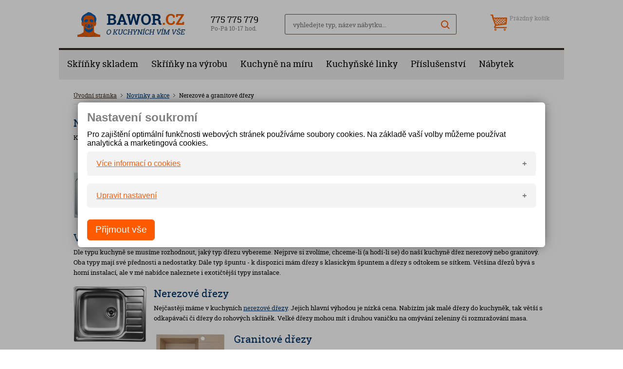

--- FILE ---
content_type: text/html; charset=UTF-8
request_url: https://www.bawor.cz/clanky/novinky/968-nerezove-a-granitove-drezy.html
body_size: 7051
content:
<!DOCTYPE html>
<html lang="cs">
<head>
    <meta charset="utf-8">
    <title>Nerezové a granitové dřezy | Bawor.cz</title>
    <meta name="description" content="Nerezové a granitové dřezy na Bawor.cz." />
    <meta name="keywords" content="Nerezové a granitové dřezy" />
    <meta content="width=device-width; initial-scale=1.0; maximum-scale=3.0; user-scalable=yes;" name="viewport">
    <meta name="google-site-verification" content="cgfg13uhSmx67UQOZT9rVRq_inlebDgyimOO-n7DcQc" />    <link rel="shortcut icon" href="/favicon.ico" type="image/x-icon" />
    <link href="/res/css/jshowoff.css" media="screen" rel="stylesheet">
    <link href="/res/css/lytebox.css" media="screen" rel="stylesheet">
    <link href="/res/css/jquery-ui-1.9.1.custom.min.css" media="screen" rel="stylesheet">
    <link href="/res/css/euc.css?v=20220127000000" media="screen" rel="stylesheet">
    <link href="/res/css/screen.css?v=20201109000000" media="screen" rel="stylesheet">
    <link href="/res/css/print.css?v=20201109000000" media="print" rel="stylesheet">
	<link href="/res/css/my.css?v=20220127000000" media="all" rel="stylesheet">
	<link href="/res/css/responsive/css.css?v=20220901010000" media="all" rel="stylesheet">
    <script src="https://code.jquery.com/jquery-1.8.3.min.js"></script>
    <script src="https://code.jquery.com/ui/1.12.1/jquery-ui.min.js"></script>
    <!--script src="/res/js/jquery-1.8.0.min.js"></script>
    <script src="/res/js/jquery-ui.min.js"></script-->
    <script src="/res/js/jquery-plugins.js"></script>
    <script src="/res/js/jquery.jshowoff.min.js"></script>
    <script src="/res/js/jquery.zoom.min.js"></script>
    <script src="/res/js/jquery.bpopup.min.js"></script>
	<script src="/res/js/lytebox.js"></script>
	<script src="/res/js/jquery.sticky-kit.min.js"></script>
	<script src="/res/js/jquery.fancybox.min.js"></script>
	<script src="/res/js/slick.js"></script>
	<script src="/res/js/js.js?v=20240708121011"></script>
	<script src="/res/js/js.responsive.js?v=20201109000000"></script>
    <script>
        euctexturl = '/euc-text.php?eucjazyk=cs'; //odkud načíst přes AJAX obsah okna s nastavením soukromí
        euctechnicka = ['euc','eucvolitelna','kosik','kdoruceni','kplatba','cook_adresa','radit','ie6','lasturi']; //euctechnicka jsou chráněná cookies, která jsou nezbytná pro provoz webu
        eucznova = true; //pokud true, tak po potvrzení volby s cookies znovunačíst stránku - např. při první návštěvě webu se na stránce zobrazí okno s nastavením soukromí (do té doby se nesmí aktivovat měřící a marketingové skripty) a pokud se povolí i volitelná cookies, tak je potřeba stránku načíst znovu včetně Goggle Analytics atd...
    </script>
    <script src="/res/js/euc.js?v=20220901010000"></script>
    <!--[if IE 8]>
        <script src="/res/js/modernizr.js"></script>
        <script src="/res/js/selectivizr.js"></script>
    <![endif]-->
    </head>

  <body id="body">

<!-- PAGE -->
    <div class="page">
        <div class="nav-skip">
            <a accesskey="1" href="/klavesove-zkratky.html">Klávesové zkratky na tomto webu - rozšířené</a> | <a accesskey="0" href="#content" title="Přejít k obsahu">Přejít k obsahu</a>
        </div><!-- /div.nav-skip -->
        <!-- HEADER -->
        <header role="banner">
            <div class="container">
                <div class="logo">
                    <a href="/"><img alt="Nábytek a Kuchyně Macháček - to je Zadaranabytek.cz" title="Nábytek a Kuchyně Macháček - to je Zadaranabytek.cz" height="52" src="/res/img/zadaranabytek.png" width="234"></a>
                </div>
                <p class="hotline">775 775 779<br>
                Po-Pá   10-17 hod.</p>
                <div class="searchform" id="searchform" role="search">
                    <form method='get' action='/hledat/'>
                        <fieldset>
                            <legend>Vyhledávání</legend>
                            <input accesskey="4" id="searchinput" placeholder="vyhledejte typ, název nábytku&hellip;" type="text" value="" name='hledat_text' />
                            <input type='hidden' name='strana' value='1' />
                            <input type='hidden' name='radit' value='0' />
                        </fieldset>
                        <fieldset class="submit">
                            <button title="Hledat" type="submit" name="vyhledat" value="Hledat">H</button>
                        </fieldset>
                        <div class="wrapper"></div>
                    </form>
                </div>
                <div class="basket-overview full">
                    <p><a href="/kosik/" title="Přejít do košíku">
		                    <span class="text">Prázdný košík<br />&nbsp;</span>
		                    	                    </a></p>
                </div>
                <div class="categories">
                    <a href="javascript:;" title="Zobrazit katalog">Zobrazit katalog</a>
                    <ul>
<li class="has-subitems"><a href="/skrinky-skladem/">Skříňky skladem</a>
<div class="ico"></div><div class="subitems">
<div class="item">
<p><img height="45" src="/foto/200430115453_715694958.jpg" width="60"><a href="/1038-spodni-kuchynske-skrinky-skladem/">Spodní kuchyňské skříňky</a></p>
<ul>
<li><a href="/1039-zakladni-spodni-skrinky-skladem/">Základní skříňky</a></li>
<li><a href="/1041-kuchynske-drezove-skrinky-pod-drez-skladem/">Dřezové</a></li>
<li><a href="/1040-kuchynske-skrinky-supliky-skladem/">Šuplíky</a></li>
<li><a href="/1752-rohove-spodni-skrinky-skladem/">Rohové</a></li>
</ul>
</div>
<div class="item">
<p><img height="45" src="/foto/151101194249_762551845.jpg" width="60"><a href="/1047-horni-kuchynske-skrinky-skladem/">Horní kuchyňské skříňky</a></p>
<ul>
<li><a href="/1048-zakladni-horni-skrinky-skladem/">Plná dvířka</a></li>
<li><a href="/1049-prosklene-horni-skrinky-skladem/">Prosklené</a></li>
<li><a href="/1051-vyklopne-kuchynske-skrinky-skladem/">Výklopné</a></li>
<li><a href="/1045-rohove-skrinky-do-kuchyne-skladem/">Rohové</a></li>
<li><a href="/1044-police-a-zakonceni-skladem/">Policové</a></li>
</ul>
</div>
<div class="item">
<p><img height="45" src="/foto/211001232149_650848574.jpg" width="60"><a href="/1751-skrinky-podle-barvy/">Skříňky podle barvy</a></p>
<ul>
<li><a href="/17826-kuchynske-skrinky-beton-skladem/">Beton</a></li>
<li><a href="/17825-bile-kuchynske-skrinky-skladem/">Bílá</a></li>
<li><a href="/17822-kuchynske-skrinky-craft-bily-skladem/">Craft bílý</a></li>
<li><a href="/17823-kuchynske-skrinky-craft-zlaty-skladem/">Craft zlatý</a></li>
<li><a href="/17821-kuchynske-skrinky-dub-prirodni-skladem/">Dub přírodní</a></li>
<li><a href="/1430-kuchynske-skrinky-dub-sonoma-skladem/">Dub sonoma</a></li>
<li><a href="/1431-kuchynske-skrinky-kalvados-skladem/">Kalvádos</a></li>
<li><a href="/567-kuchynske-skrinky-klon-skladem/">Klon</a></li>
<li><a href="/1709-kuchynske-skrinky-olse-skladem/">Olše</a></li>
<li><a href="/17824-kuchynske-skrinky-orech-skladem/">Ořech</a></li>
<li><a href="/1787-kuchynske-skrinky-sanremo-skladem/">Sanremo</a></li>
</ul>
</div>
<div class="clear"></div>
<div class="item">
<p><img height="45" src="/foto/160111122933_2002165945.jpg" width="60"><a href="/1419-skrinky-pro-vestavnou-troubu-skladem/">Skříňky pro vestavnou troubu</a></p>
</div>
<div class="item">
<p><img height="45" src="/foto/200430121549_1953494590.jpg" width="60"><a href="/1046-potravinove-skrine-do-kuchyne-skladem/">Potravinové skříně</a></p>
</div>
<div class="item">
<p><img height="45" src="/foto/200817172435_2029361489.jpg" width="60"><a href="/1434-kuchynske-skrinky-s-drezem/">Kuchyňské skříňky s dřezem</a></p>
</div>
<div class="clear"></div>
<div class="item">
<p><img height="45" src="/foto/151101175301_805414653.jpg" width="60"><a href="/1711-vyprodej-kuchynskych-skrinek/">Výprodej skříněk</a></p>
</div>
</div>
</li>
<li class="has-subitems"><a href="/skrinky-na-vyrobu/">Skříňky na výrobu</a>
<div class="ico"></div><div class="subitems">
<div class="item">
<p><img height="45" src="/foto/170821124513_878611505.jpg" width="60"><a href="/43-skrinky-podle-typu/">Skříňky podle typu</a></p>
<ul>
<li><a href="/44-spodni-kuchynske-skrinky/">Spodní</a></li>
<li><a href="/49-horni-kuchynske-skrinky/">Horní</a></li>
<li><a href="/1042-skrinky-pro-vestavne-spotrebice/">Pro vestavby</a></li>
<li><a href="/54-potravinove-skrine/">Potravinové</a></li>
<li><a href="/55-rohove-skrinky/">Rohové</a></li>
<li><a href="/56-police-a-zakonceni/">Policové</a></li>
</ul>
</div>
<div class="item">
<p><img height="45" src="/foto/170821153201_1477370465.jpg" width="60"><a href="/1731-kuchynske-skrinky-tina/">Levné skříňky Tina</a></p>
<ul>
<li><a href="/1732-spodni-kuchynske-skrinky-tina/">Spodní</a></li>
<li><a href="/1737-horni-kuchynske-skrinky-tina/">Horní</a></li>
<li><a href="/1742-skrinky-pro-vestavne-spotrebice-tina/">Pro vestavby</a></li>
<li><a href="/1747-potravinove-skrine-do-kuchyne-tina/">Potravinové</a></li>
<li><a href="/1748-rohove-skrinky-tina/">Rohové</a></li>
<li><a href="/1749-police-a-zakonceni-tina/">Police</a></li>
</ul>
</div>
<div class="item">
<p><img height="45" src="/foto/170821153201_1599112607.jpg" width="60"><a href="/29-matne-skrinky-diana/">Matné skříňky Diana</a></p>
<ul>
<li><a href="/30-spodni-matne-skrinky-diana/">Spodní</a></li>
<li><a href="/35-horni-skrinky-diana/">Horní</a></li>
<li><a href="/39-skrinky-pro-vestavne-spotrebice-diana/">Pro vestavby</a></li>
<li><a href="/40-potravinove-skrine-diana/">Potravinové</a></li>
<li><a href="/41-rohove-skrinky-diana/">Rohové</a></li>
<li><a href="/42-police-a-zakonceni/">Police</a></li>
</ul>
</div>
<div class="clear"></div>
<div class="item">
<p><img height="45" src="/foto/170821153201_885757372.jpg" width="60"><a href="/1723-kuchynske-skrinky-carmen/">Lesklé skříňky Carmen</a></p>
<ul>
<li><a href="/1713-spodni-kuchynske-skrinky-carmen/">Spodní</a></li>
<li><a href="/1724-horni-kuchynske-skrinky-carmen/">Horní</a></li>
<li><a href="/1718-skrinky-pro-vestavne-spotrebice-carmen/">Pro vestavby</a></li>
<li><a href="/1730-potravinove-skrine-carmen/">Potravinové</a></li>
<li><a href="/1728-rohove-skrinky-carmen/">Rohové</a></li>
<li><a href="/1729-police-a-zakonceni-carmen/">Police</a></li>
</ul>
</div>
<div class="item">
<p><img height="45" src="/foto/170821153201_9880178.jpg" width="60"><a href="/10-rustikalni-skrinky-bolero/">Rustikální skříňky Bolero</a></p>
<ul>
<li><a href="/11-spodni-rustikalni-skrinky-bolero/">Spodní</a></li>
<li><a href="/16-horni-rustikalni-skrinky-bolero/">Horní</a></li>
<li><a href="/21-rustikalni-skrinky-bolero-na-vestavne-spotrebice/">Pro vestavby</a></li>
<li><a href="/26-potravinove-rustikalni-skrine-bolero/">Potravinové</a></li>
<li><a href="/27-rohove-rustikalni-skrinky-bolero/">Rohové</a></li>
<li><a href="/28-police-a-zakonceni-bolero/">Police</a></li>
</ul>
</div>
<div class="item">
<p><img height="45" src="/foto/170821153201_975300127.jpg" width="60"><a href="/17788-lakovane-skrinky-bonita/">Lakované skříňky Bonita</a></p>
<ul>
<li><a href="/17789-spodni-lakovane-skrinky-bonita/">Spodní</a></li>
<li><a href="/17794-horni-lakovane-skrinky-bonita/">Horní</a></li>
<li><a href="/17798-skrinky-bonita-na-vestavne-spotrebice/">Pro vestavby</a></li>
<li><a href="/17799-potravinove-skrine-bonita/">Potravinové</a></li>
<li><a href="/17800-rohove-skrinky-bonita/">Rohové</a></li>
<li><a href="/17801-policove-skrinky-a-zakonceni-bonita/">Police</a></li>
</ul>
</div>
<div class="clear"></div>
</div>
</li>
<li class="has-subitems"><a href="/kuchyne-na-miru/">Kuchyně na míru</a>
<div class="ico"></div><div class="subitems">
<div class="item">
<p><img height="45" src="/foto/190807171422_1494579354.jpg" width="60"><a href="/1644-kuchynske-studio-v-litomericich/">Kuchyňské Studio</a></p>
<ul>
<li><a href="/1437-cenik-kuchyni-na-miru/">Ceník</a></li>
<li><a href="/1412-realizace-kuchyni-a-kuchynskych-linek/">Realizace</a></li>
<li><a href="/1705-sluzby-pro-kuchyne-na-miru/">Služby</a></li>
</ul>
</div>
<div class="item">
<p><img height="45" src="/foto/150329105114_361694550.jpg" width="60"><a href="/155-lakovane-kuchyne-bonita/">Lakované kuchyně Bonita</a></p>
</div>
<div class="item">
<p><img height="45" src="/foto/150329104707_1332199589.jpg" width="60"><a href="/1664-rustikalni-kuchyne-bolero/">Rustikální kuchyně Bolero</a></p>
</div>
<div class="clear"></div>
<div class="item">
<p><img height="45" src="/foto/150329103335_1292208048.jpg" width="60"><a href="/1703-kuchyne-na-miru-carmen-ve-vysokem-lesku/">Lesklé kuchyně Carmen</a></p>
</div>
<div class="item">
<p><img height="45" src="/foto/150329104601_742356044.jpg" width="60"><a href="/1663-matne-kuchyne-diana/">Matné kuchyně Diana</a></p>
</div>
<div class="item">
<p><img height="45" src="/foto/150329103136_1761693828.jpg" width="60"><a href="/1702-kuchyne-tina/">Levné kuchyně Tina</a></p>
</div>
<div class="clear"></div>
</div>
</li>
<li class="has-subitems"><a href="/kuchynske-linky/">Kuchyňské linky</a>
<div class="ico"></div><div class="subitems">
<div class="item">
<p><img height="45" src="/foto/150911150000_1276260177.jpg" width="60"><a href="/1435-kuchynske-linky/">Kuchyňské linky</a></p>
<ul>
<li><a href="/1699-kuchynske-linky-100-cm/">Délka 100 cm</a></li>
<li><a href="/1700-kuchynske-linky-120-cm/">Délka 120 cm</a></li>
<li><a href="/611-kuchynske-linky-160-cm/">Délka 160 cm</a></li>
<li><a href="/612-kuchynske-linky-180-cm/">Délka 180 cm</a></li>
<li><a href="/613-kuchynske-linky-200-cm/">Délka 200 cm</a></li>
<li><a href="/1701-kuchynske-linky-220-cm/">Délka 220 cm</a></li>
<li><a href="/614-kuchynske-linky-240-cm/">Délka 240 cm</a></li>
<li><a href="/1781-kuchynske-linky-rohove/">Rohové</a></li>
</ul>
</div>
<div class="item">
<p><img height="45" src="/foto/150329105027_1335607094.jpg" width="60"><a href="/1670-kuchyne-podle-typu/">Podle typu</a></p>
<ul>
<li><a href="/1417-sektorove-kuchyne/">Sektorové</a></li>
<li><a href="/1408-levne-kuchyne/">Levné</a></li>
<li><a href="/1409-moderni-kuchyne-a-kuchynske-linky/">Moderní</a></li>
<li><a href="/1411-rustikalni-a-retro-kuchyne/">Rustikální</a></li>
<li><a href="/1422-kuchyne-do-tvaru-u/">Do tvaru U</a></li>
<li><a href="/1425-kuchyne-s-ostruvkem/">S ostrůvkem</a></li>
<li><a href="/1423-levne-rohove-kuchyne/">Rohové</a></li>
<li><a href="/1410-kuchyne-a-kuchynske-linky-ve-vysokem-lesku/">Lesklé</a></li>
<li><a href="/1424-luxusni-a-designove-kuchyne/">Luxusní</a></li>
<li><a href="/1673-kuchynske-linky-do-panelaku/">Panelákové</a></li>
<li><a href="/1674-male-kuchynske-linky/">Malé</a></li>
</ul>
</div>
<div class="item">
<p><img height="45" src="/foto/150329105114_361694550.jpg" width="60"><a href="/1652-kuchyne-podle-barvy/">Podle barvy</a></p>
<ul>
<li><a href="/1653-bile-kuchyne/">Bílé</a></li>
<li><a href="/1654-cerne-kuchyne/">Černé</a></li>
<li><a href="/1655-cervene-kuchynske-linky/">Červené</a></li>
<li><a href="/1660-kuchynske-linky-kalvados/">Kalvádos</a></li>
<li><a href="/1704-kuchynske-linky-dub-sonoma/">Dub sonoma</a></li>
<li><a href="/1750-kuchynske-linky-olse/">Olše</a></li>
<li><a href="/1707-kuchynske-linky-svestka-sliva-walis/">Švestka</a></li>
<li><a href="/1788-kuchyne-sanremo/">Sanremo</a></li>
</ul>
</div>
<div class="clear"></div>
</div>
</li>
<li class="has-subitems"><a href="/prislusenstvi/">Příslušenství</a>
<div class="ico"></div><div class="subitems">
<div class="item">
<p><img height="45" src="/foto/171024171402_1835817499.jpg" width="60"><a href="/1057-pracovni-desky/">Pracovní desky</a></p>
<ul>
<li><a href="/17803-dekor-kamene/">Dekor kamene</a></li>
<li><a href="/17804-dekor-dreva/">Dekor dřeva</a></li>
<li><a href="/17805-pastelove-barvy/">Pastelové barvy</a></li>
</ul>
</div>
<div class="item">
<p><img height="45" src="/foto/200807105856_81678386.jpg" width="60"><a href="/17802-obkladove-panely-a-desky-do-kuchyne/">Obkladové desky</a></p>
<ul>
<li><a href="/17806-dekor-kamene/">Dekor kamene</a></li>
<li><a href="/17807-dekor-dreva/">Dekor dřeva</a></li>
<li><a href="/17808-pastelove-barvy/">Pastelové barvy</a></li>
</ul>
</div>
<div class="item">
<p><img height="45" src="/foto/171024171402_607130061.jpg" width="60"><a href="/1059-tesnici-a-zavesne-listy/">Těsnící a závěsné lišty</a></p>
</div>
<div class="clear"></div>
<div class="item">
<p><img height="45" src="/foto/171024171402_440967705.jpg" width="60"><a href="/1062-sokly/">Sokly</a></p>
</div>
<div class="item">
<p><img height="45" src="/foto/181007102528_175842465.jpg" width="60"><a href="/1782-bocnice/">Bočnice</a></p>
</div>
<div class="item">
<p><img height="45" src="/foto/171024171402_1602441782.jpg" width="60"><a href="/241-odpadkove-kose/">Odpadkové koše</a></p>
</div>
<div class="clear"></div>
<div class="item">
<p><img height="45" src="/foto/171024171402_843090043.jpg" width="60"><a href="/1058-uchytky/">Úchytky</a></p>
</div>
<div class="item">
<p><img height="45" src="/foto/171024171402_1398541758.jpg" width="60"><a href="/195-kuchynske-drezy/">Kuchyňské dřezy</a></p>
<ul>
<li><a href="/1064-nerezove-drezy/">Nerezové</a></li>
<li><a href="/1063-granitove-drezy/">Granitové</a></li>
<li><a href="/240-keramicke-drezy/">Keramické</a></li>
<li><a href="/224-doplnky/">Doplňky</a></li>
<li><a href="/226-davkovace/">Dávkovače</a></li>
</ul>
</div>
<div class="item">
<p><img height="45" src="/foto/171024171402_1769849301.jpg" width="60"><a href="/1432-vodovodni-baterie/">Vodovodní baterie</a></p>
</div>
<div class="clear"></div>
<div class="item">
<p><img height="45" src="/foto/171024171402_564828856.jpg" width="60"><a href="/126-spotrebice-do-kuchyne/">Spotřebiče</a></p>
<ul>
<li><a href="/127-digestore-odsavace-par/">Digestoře</a></li>
<li><a href="/131-lednicky-chladnicky/">Ledničky</a></li>
<li><a href="/137-mycky-nadobi/">Myčky</a></li>
<li><a href="/1767-trouby/">Trouby</a></li>
<li><a href="/134-mikrovlnne-trouby/">Mikrovlnky</a></li>
<li><a href="/146-varne-desky/">Varné desky</a></li>
<li><a href="/1776-vinoteky/">Vinotéky</a></li>
</ul>
</div>
</div>
</li>
<li class="has-subitems"><a href="/nabytek/">Nábytek</a>
<div class="ico"></div><div class="subitems">
<div class="item">
<p><img height="45" src="/foto/201211062324_1790826046.jpg" width="60"><a href="/17817-smontovane-komody/">Komody</a></p>
</div>
<div class="item">
<p><img height="45" src="/foto/201216132309_2035609330.jpg" width="60"><a href="/17820-smontovane-skrine/">Skříně</a></p>
</div>
<div class="item">
<p><img height="45" src="/foto/201214125633_761778629.jpg" width="60"><a href="/17819-smontovane-stolky/">Stolky</a></p>
</div>
<div class="clear"></div>
<div class="item">
<p><img height="45" src="/foto/201217082630_242688588.jpg" width="60"><a href="/17818-smontovane-vitriny/">Vitríny</a></p>
</div>
<div class="item">
<p><img height="45" src="/foto/201211062324_1872751220.jpg" width="60"><a href="/17810-obyvaci-pokoj-alastair/">Alastair</a></p>
</div>
<div class="item">
<p><img height="45" src="/foto/201214070133_1505275847.jpg" width="60"><a href="/17811-obyvaci-pokoj-fargo/">Fargo</a></p>
</div>
<div class="clear"></div>
<div class="item">
<p><img height="45" src="/foto/201214171248_1139358628.jpg" width="60"><a href="/17812-obyvaci-pokoj-korina/">Korina</a></p>
</div>
<div class="item">
<p><img height="45" src="/foto/201215115426_895516800.jpg" width="60"><a href="/17813-obyvaci-pokoj-malcolm/">Malcolm</a></p>
</div>
<div class="item">
<p><img height="45" src="/foto/201216093727_499286165.jpg" width="60"><a href="/17814-obyvaci-pokoj-naomi/">Naomi</a></p>
</div>
<div class="clear"></div>
<div class="item">
<p><img height="45" src="/foto/201217062013_1325840865.jpg" width="60"><a href="/17815-obyvaci-pokoj-trentino/">Trentino</a></p>
</div>
<div class="item">
<p><img height="45" src="/foto/201217101744_947093696.jpg" width="60"><a href="/17816-obyvaci-pokoj-valmont/">Valmont</a></p>
</div>
</div>
</li>
</ul>
                    <div class="clear"></div>
                </div>
            </div>
        </header>
        <div id="data-kosik-dialog" class="content">
            <form>
            <div class="kosik-popup-title">Zboží bylo vloženo do košíku.</div>
            <button type="button" class="data-bpopup-close btn-gray">Pokračovat v nákupu</button>
            <button type="button" onclick="window.location='/kosik/'">Přejít do košíku</button>
            </form>
        </div>
        <!-- // HEADER -->
<!-- CONTENT -->
<div class="content news" id="content" role="main">
<div class="path">
    <ul>
        <li><a href="/">Úvodní stránka</a></li>
        <li><a href="/clanky/novinky/">Novinky a akce</a></li>
        <li>Nerezové a granitové dřezy</li>
    </ul>
    <div class="clear"></div>
</div>
    <div class="container">
        <h2>Nerezové a granitové dřezy v mé nabídce</h2>
<p>Kuchyňský dřez je samozrejmě nezbytnou součástí každé kuchyňské linky. K jeho výběru bychom měli přistupovat pečlivě. Podívejme se, co vám nabízím.</p>
<p><span style="font-size: 10px;">
<a class='a_foto' title='Nerezový dřez MICRO 780 leštěný' href='/foto/160826164152_2145719817_.jpg' rel='lytebox1792'><img src='/foto/160826164152_2145719817.jpg' alt='Nerezový dřez MICRO 780 leštěný' title='Nerezový dřez MICRO 780 leštěný'  /></a>             </span>
<a class='a_foto' title='Rohový granitový dřez Niagara 60' href='/foto/160826164152_349848581_.jpg' rel='lytebox1792'><img src='/foto/160826164152_349848581.jpg' alt='Rohový granitový dřez Niagara 60' title='Rohový granitový dřez Niagara 60'  /></a>            <img src='/foto/160826165436_1594231783.jpg' alt='KROMEVYE OBERON 174' title='KROMEVYE OBERON 174' />          
<a class='a_foto' title='Granitový dřez GRANDE 800' href='/foto/160826172901_383560706_.jpg' rel='lytebox1792'><img src='/foto/160826172901_383560706.jpg' alt='Granitový dřez GRANDE 800' title='Granitový dřez GRANDE 800'  /></a></p>
<h2>Výběr dřezu</h2>
<p>Dle typu kuchyně se musíme rozhodnout, jaký typ dřezu vybereme. Nejprve si zvolíme, chceme-li (a hodí-li se) do naší kuchyně dřez nerezový nebo granitový. Oba typy mají své přednosti a nedostatky. Dále typ špuntu - k dispozici mám dřezy s klasickým špuntem a dřezy s odtokem se sítkem. Většina dřezů bývá s horní instalací, ale v mé nabídce naleznete i exotičtější typy instalace.</p>
<h2>Nerezové dřezy<a style="font-size: 10px;" href="http://www.bawor.cz/1064-nerezove/"><img src='/foto/160826164152_1135393739.jpg' alt='KROMEVYE ATLAS 180' title='KROMEVYE ATLAS 180' class='fvlevo' /></a></h2>
<p>Nejčastěji máme v kuchyních <a href="http://www.bawor.cz/1064-nerezove/">nerezové dřezy</a>. Jejich hlavní výhodou je nízká cena. Nabízím jak malé dřezy do kuchyněk, tak větší s odkapávači či dřezy do rohových skříněk. Velké dřezy mohou mít i druhou vaničku na omývání zeleniny či rozmražování masa.</p>
<h2>Granitové dřezy<a style="font-size: 10px;" href="http://www.bawor.cz/1063-granitove/"><img src='/foto/160826164600_700271680.jpg' alt='Granitový dřez LINEA - beige' title='Granitový dřez LINEA - beige' class='fvlevo' /></a></h2>
<p>Stále oblíbenějšími se stávají <a href="http://www.bawor.cz/1063-granitove/">granitové dřezy</a>. K dispozici bývá více barevných možností a skvěle se hodí do moderních kuchyní.</p>
<p>Dřezy se skládají z až 80 % z kameniny. Zbytek tvoří lepidla, barviva, případně další látky, které mají antibakteriální účinky. To je velká výhoda - granitové dřezy je potom snadné udržet hygienicky čisté.</p>
<p> </p>    </div>
            <script type="text/javascript">// <![CDATA[
/* <![CDATA[ */
var seznam_retargeting_id = 25865;
/* ]]> */
// ]]></script>
<script type="text/javascript" src="//c.imedia.cz/js/retargeting.js"></script>
<div class="about-us">
<div class="container">
<div class="info">
<p>Informace</p>
<ul>
<li><a href="/clanky/kontakt/">Kontakt</a></li>
<li><a href="/clanky/vse-o-nakupu/">Vše o nákupu</a></li>
<li><a href="/clanky/novinky/">Novinky</a></li>
<li><a href="/clanky/o-firme/">O firmě</a></li>
</ul>
<div><a title="Napište mi" href="/clanky/napiste-nam/"><img src='/foto/220902094423_2065949360_.jpg' alt='Napište mi' title='Napište mi' /></a></div>
</div>
<div class="stores">
<p>Kuchyňské studio:</p>
<div class="stores"><a href="/clanky/kontakt/">Ústí nad Labem</a></div>
<div class="stores"> </div>
<div class="stores">
<p>Vše o nákupu</p>
<ul>
<li><a href="/clanky/vse-o-nakupu/22-ceny-zpusoby-platby.html">Způsoby platby</a></li>
<li><a href="/clanky/vse-o-nakupu/24-reklamace.html">Reklamace</a></li>
<li><a href="/clanky/vse-o-nakupu/25-doprava-zbozi.html">Doprava</a></li>
<li><a href="/clanky/vse-o-nakupu/6-obchodni-podminky.html">Obchodní podmínky</a></li>
</ul>
</div>
<p class="map"><a class="pointer p6" href="/clanky/kontakt/150-usti-nad-labem-kuchynske-studio.html">6.</a> <a href="/clanky/kontakt/">Zobrazit kontakty</a></p>
</div>
<div class="store">
<p>Výdejní místo a expedice internetového prodeje:</p>
<p>Ústí nad Labem Alešova 997/47 (Klíše, naproti restaurace U Kroupů) <br />Telefon: +420 775 775 779, Mail: info@bawor.cz</p>
</div>
<div class="clear"> </div>
<div class="container"> </div>
</div>
</div><div></div>        </div>
        <!-- // CONTENT -->
        <!-- FOOTER -->
        <footer role="contentinfo">
            <div class="container">
                <button class="nastavenisoukromi">Nastavení soukromí</button>
                <p class="copyright">&copy; 2026 Bawor.cz</p>
            </div>
            <br />

  <!--div id='menu_vlevo' class='netisk'>
        <div id='DIV_PODMENU'><div><div class="fb-like-box" data-href="https://www.facebook.com/kuchynebawor" data-width="193" data-height="340" data-colorscheme="light" data-show-faces="true" data-header="false" data-stream="false" data-show-border="false"></div></div></div>  </div><!--  konec menu_vlevo -->

  <!--div id='paticka'>
      </div-->
  <div id="overlay"> </div><!-- <div id="foto" onclick='javascript: zavri();' title='Zavřít detail'> </div> -->
  <div id="kosik"> </div>
        </footer>
        <!-- // FOOTER -->
        <!-- PRINT HEADER -->
        <div class="print-header">
            <p>&copy; 2026 Bawor.cz</p>
        </div>
        <!-- //PRINT HEADER -->
    </div>
    <!-- // PAGE -->

</body>
</html>


--- FILE ---
content_type: text/html; charset=UTF-8
request_url: https://www.bawor.cz/euc-text.php?eucjazyk=cs
body_size: 1569
content:
<div id="euc">
	<form id="eucobsah" name="eucobsah">
		  
			<h3>Nastavení soukromí</h3>
			<p>Pro zajištění optimální funkčnosti webových stránek používáme soubory cookies. Na základě vaší volby můžeme používat analytická a marketingová cookies.</p>

			<button class="eucaccordion"><span class="textaslink">Více informací o cookies</span></button>
			<div class="eucpanel">
				<h4>Co jsou cookies</h4>
				<p>Cookies jsou malé textové soubory používané webovými stránkami na internetu. Tyto soubory jsou uloženy ve vašem prohlížeči a vznikají na straně serveru při návštěvě webových stránek nebo na straně klienta v prohlížeči (např. javascriptem nebo ruční úpravou). Cookies  jsou používány při komunikaci prohlížeče s webovými stránkami. V cookies mohou být uloženy jakékoli textové informace (např. aktivní přihlášení, preference vyhledávání atd.). <b>Cookies nejsou běžné nainstalované programy ve Vašem zařízení, nemohou tedy ze své podstaty šířit viry, číst důvěrné informace nebo jinak narušit bezpečnost Vašeho zařízení.</b></p>
				<h4>Rozdělení cookies</h4>
				<p>Z hlediska času se cookies dělí na krátkodobá, která jsou automaticky vymazána při zavření webového prohlížeče nebo při provedené akci uživatelem (např. při odhlášení z webových stránek) a dlouhodobá, která zůstávají v prohlížeči i po jeho opětovném spuštění a jejich platnost vyprší v závislosti na jejich nastavení.</p>
				<p>Původ cookies se Vašem prohlížeči může být ovlivněn první stranou (webovými stránkami), Vámi (cookies můžete přidávat / měnit / mazat např. přes nástroje pro vývojáře) nebo třetí stranou (vložené nástroje pro analýzu návštěvnosti a marketing).</p>
				<p>Dále cookies dělíme na <b>nezbytně nutná (technická)</b>, která slouží ke správné funkci webových stránek. Souhlas s použitím technických cookies je automaticky platný. Spolu s technickými cookies můžete také povolit <b>volitelná cookies (statistická a marketingová)</b>, která ukládáme do vašeho zařízení pouze na základě vašeho souhlasu a mohou být zpracována třetí stranou (např. Google analytics, Facebook pixel apod.). Statistická cookies nám pomáhají vylepšovat webové stránky na základě vaší návštěvy. Pomocí marketingových cookies vám můžeme nabídnout přesnější reklamní obsah podle zájmu z již navštívených webových stránek.</p>
				<h4>Zakázání cookies v prohlížeči</h4>
				<p><b>Bez vašeho souhlasu do prohlížeče neukládáme žádná volitelná cookies.</b> Zakázáním všech cookies v prohlížeči může docházet k nefunkčnostem některých částí webu. Více informací k zákazu cookies najdete v souborech s nápovědou vašeho prohlížeče:</p>
				<ul>
					<li><a href="https://support.google.com/chrome/answer/95647?co=GENIE.Platform%3DDesktop&hl=cs" title="Cookies v prohlížeči Google Chrome">Google Chrome</a></li>
					<li><a href="https://support.microsoft.com/cs-cz/help/17442/windows-internet-explorer-delete-manage-cookies" title="Cookies v prohlížeči Microsoft Edge">Microsoft Edge</a></li>
					<li><a href="https://support.apple.com/cs-cz/guide/safari/sfri11471/mac" title="Cookies v prohlížeči Safari">Safari</a></li>
					<li><a href="https://help.opera.com/en/latest/web-preferences/#cookies" title="Cookies v prohlížeči Opera">Opera</a></li>
					<li><a href="https://support.mozilla.org/cs/kb/vymazani-cookies-dat-stranek?redirectlocale=cs&redirectslug=vymazani-cookies" title="Cookies v prohlížeči Mozilla Firefox">Mozilla Firefox</a></li>
				</ul>
			</div>

			<button class="eucaccordion" id="eucsettings"><span class="textaslink">Upravit nastavení</span></button>
			<div class="eucpanel">
				<ul class="vyberdruh">
					<li><input type="checkbox" data-labelauty="Ne|Ano" checked="checked" disabled="disabled" name="euctechnicka" /><span class="druh">Technická cookies</span></li>
					<li><input type="checkbox" data-labelauty="Ne|Ano" name="eucvolitelna" /><span class="druh">Volitelná cookies (analytická a marketingová)</span></li>
				</ul>
                <div class="ulozit">
                    <input type="submit" class="eucsubmit prijmoutvybrane" name="prijmoutvybrane" value="Přijmout vybraná" />
                </div>
			</div>

			<div class="ulozit">
				<input type="submit" class="eucsubmit prijmoutvse" name="prijmoutvse" value="Přijmout vše" />
			</div>	</form>
</div>


--- FILE ---
content_type: text/css
request_url: https://www.bawor.cz/res/css/jshowoff.css
body_size: 523
content:
/*

Title:      jShowOff: a jQuery Content Rotator Plugin
Author:     Erik Kallevig
Version:    0.1.2
Website:    http://ekallevig.com/jshowoff
License:    Dual licensed under the MIT and GPL licenses.

*/

/*-- jShowOff module styles --*/

/*
#features, #slidingFeatures, #labelFeatures, #basicFeatures, #thumbFeatures {
    background: #efefef;
    position: relative;
    overflow: hidden;
    width: 500px;
    height: 220px;
    -webkit-border-top-left-radius: 6px;
    -webkit-border-top-right-radius: 6px;
    -moz-border-radius-topleft: 6px;
    -moz-border-radius-topright: 6px;
    }
    */
    /*
#hlavni div#prolinacka img:hover{
    border: 1px solid transparent;
}
*/
div#prolinacka{
    position: relative;
    width: 726px;
    height: 274px;
    overflow: hidden;
    background-color: white;
    margin-bottom: 1em;
}

div#prolinacka div#slider{
    height: 274px;
    width: 100%;
    position: relative;
}

.jshowoff {
    width: 100%;
    margin: 0;
    height: 274px;
    }

.jshowoff div {

    }

.jshowoff div, .jshowoff img, .jshowoff {

    }


#basicFeatures, .jshowoff.basicFeatures, .jshowoff.basicFeatures img, .jshowoff.basicFeatures div {

    }

.jshowoff div p, .jshowoff div h2 {
    background-color: white;
    }

.jshowoff h2, .jshowoff p {
    font-size: 18px;
    padding: 15px 20px 0px;
    margin: 0;
    }

.jshowoff p {
    font-size: 13px;
    line-height: 15px;
    }
    /*
.eddie {
    float: right;
    padding: 15px 20px 15px 20px;
    }
    */
.jshowoff p.jshowoff-slidelinks {
    position: absolute;
    bottom: 0px;
    right: 10px;
    margin: 0;
    padding: 0;
    }

.jshowoff-slidelinks a, .jshowoff-controls a {
    display: block;
    background-color: gray;
    color: white !important;
    padding: 5px 7px 5px;
    margin: 5px 0 0 5px;
    float: left;
    text-decoration: none;
    outline: none;
    font-size: 11px;
    line-height: 14px;
    }

.jshowoff-slidelinks a:hover, .jshowoff-controls a:hover {
    color: #fff;
    }
.jshowoff-slidelinks a.jshowoff-active, .jshowoff-slidelinks a.jshowoff-active:hover {
    background-color: #fff;
    color: #9f1e3c !important;
    }
p.jshowoff-controls {
    background: #aaa;
    overflow: auto;
    height: 1%;
    padding: 0 0 5px 5px;
    margin: 0;
    }

.jshowoff-controls a {
    margin: 5px 5px 0 0;
    font-size: 12px;
    line-height: 15px;
    padding: 4px 8px 5px;
    }

.jshowoff-pausetext {
    color: #fff;
    }

div.content div.products.highlight p.jshowoff-slidelinks {
    margin-bottom: 5px;
}


--- FILE ---
content_type: text/css
request_url: https://www.bawor.cz/res/css/lytebox.css
body_size: 857
content:
#lbOverlay { position: fixed; top: 0; left: 0; z-index: 99998; width: 100%; height: 500px; }
    #lbOverlay.grey { background-color: #000000; }
    #lbOverlay.red { background-color: #330000; }
    #lbOverlay.green { background-color: #003300; }
    #lbOverlay.blue { background-color: #011D50; }
    #lbOverlay.gold { background-color: #666600; }

#lbMain { position: absolute; left: 0; width: 100%; z-index: 99999; text-align: center; line-height: 0; }
#lbMain a img { border: none; }

#lbOuterContainer { position: relative; background-color: #fff; width: 200px; height: 200px; margin: 0 auto; }
    #lbOuterContainer.grey { border: 3px solid #888888; }
    #lbOuterContainer.red { border: 3px solid #DD0000; }
    #lbOuterContainer.green { border: 3px solid #00B000; }
    #lbOuterContainer.blue { border: 3px solid #5F89D8; }
    #lbOuterContainer.gold { border: 3px solid #B0B000; }

#lbDetailsContainer {   font: 10px Verdana, Helvetica, sans-serif; background-color: #fff; width: 100%; line-height: 1.4em; overflow: auto; margin: 0 auto; }
    #lbDetailsContainer.grey { border: 3px solid #888888; border-top: none; }
    #lbDetailsContainer.red { border: 3px solid #DD0000; border-top: none; }
    #lbDetailsContainer.green { border: 3px solid #00B000; border-top: none; }
    #lbDetailsContainer.blue { border: 3px solid #5F89D8; border-top: none; }
    #lbDetailsContainer.gold { border: 3px solid #B0B000; border-top: none; }

#lbImageContainer, #lbIframeContainer { padding: 10px; }
#lbLoading {
    position: absolute; top: 45%; left: 0%; height: 32px; width: 100%; text-align: center; line-height: 0; background: url(/res/img/lytebox/loading.gif) center no-repeat;
}

#lbHoverNav { position: absolute; top: 0; left: 0; height: 100%; width: 100%; z-index: 10; }
#lbImageContainer>#lbHoverNav { left: 0; }
#lbHoverNav a { outline: none; }

#lbPrev { width: 49%; height: 100%; background: transparent url(/res/img/lytebox/blank.gif) no-repeat; display: block; left: 0; float: left; }
    #lbPrev.grey:hover, #lbPrev.grey:visited:hover { background: url(/res/img/lytebox/prev_grey.gif) left 15% no-repeat; }
    #lbPrev.red:hover, #lbPrev.red:visited:hover { background: url(/res/img/lytebox/prev_red.gif) left 15% no-repeat; }
    #lbPrev.green:hover, #lbPrev.green:visited:hover { background: url(/res/img/lytebox/prev_green.gif) left 15% no-repeat; }
    #lbPrev.blue:hover, #lbPrev.blue:visited:hover { background: url(/res/img/lytebox/prev_blue.gif) left 15% no-repeat; }
    #lbPrev.gold:hover, #lbPrev.gold:visited:hover { background: url(/res/img/lytebox/prev_gold.gif) left 15% no-repeat; }

#lbNext { width: 49%; height: 100%; background: transparent url(/res/img/lytebox/blank.gif) no-repeat; display: block; right: 0; float: right; }
    #lbNext.grey:hover, #lbNext.grey:visited:hover { background: url(/res/img/lytebox/next_grey.gif) right 15% no-repeat; }
    #lbNext.red:hover, #lbNext.red:visited:hover { background: url(/res/img/lytebox/next_red.gif) right 15% no-repeat; }
    #lbNext.green:hover, #lbNext.green:visited:hover { background: url(/res/img/lytebox/next_green.gif) right 15% no-repeat; }
    #lbNext.blue:hover, #lbNext.blue:visited:hover { background: url(/res/img/lytebox/next_blue.gif) right 15% no-repeat; }
    #lbNext.gold:hover, #lbNext.gold:visited:hover { background: url(/res/img/lytebox/next_gold.gif) right 15% no-repeat; }

#lbPrev2, #lbNext2 { text-decoration: none; font-weight: bold; }
    #lbPrev2.grey, #lbNext2.grey, #lbSpacer.grey { color: #333333; }
    #lbPrev2.red, #lbNext2.red, #lbSpacer.red { color: #620000; }
    #lbPrev2.green, #lbNext2.green, #lbSpacer.green { color: #003300; }
    #lbPrev2.blue, #lbNext2.blue, #lbSpacer.blue { color: #01379E; }
    #lbPrev2.gold, #lbNext2.gold, #lbSpacer.gold { color: #666600; }

#lbPrev2_Off, #lbNext2_Off { font-weight: bold; }
    #lbPrev2_Off.grey, #lbNext2_Off.grey { color: #CCCCCC; }
    #lbPrev2_Off.red, #lbNext2_Off.red { color: #FFCCCC; }
    #lbPrev2_Off.green, #lbNext2_Off.green { color: #82FF82; }
    #lbPrev2_Off.blue, #lbNext2_Off.blue { color: #B7CAEE; }
    #lbPrev2_Off.gold, #lbNext2_Off.gold { color: #E1E100; }

#lbDetailsData { padding: 0 10px; }
    #lbDetailsData.grey { color: #333333; }
    #lbDetailsData.red { color: #620000; }
    #lbDetailsData.green { color: #003300; }
    #lbDetailsData.blue { color: #01379E; }
    #lbDetailsData.gold { color: #666600; }

#lbDetails { width: 60%; float: left; text-align: left; }
#lbCaption { display: block; font-weight: bold; }
#lbNumberDisplay { float: left; display: block; padding-bottom: 1.0em; }
#lbNavDisplay { float: left; display: block; padding-bottom: 1.0em; }

#lbClose { width: 64px; height: 28px; float: right; margin-bottom: 1px; }
    #lbClose.grey { background: url(/res/img/lytebox/close_grey.png) no-repeat; }
    #lbClose.red { background: url(/res/img/lytebox/close_red.png) no-repeat; }
    #lbClose.green { background: url(/res/img/lytebox/close_green.png) no-repeat; }
    #lbClose.blue { background: url(/res/img/lytebox/close_blue.png) no-repeat; }
    #lbClose.gold { background: url(/res/img/lytebox/close_gold.png) no-repeat; }

#lbPlay { width: 64px; height: 28px; float: right; margin-bottom: 1px; }
    #lbPlay.grey { background: url(/res/img/lytebox/play_grey.png) no-repeat; }
    #lbPlay.red { background: url(/res/img/lytebox/play_red.png) no-repeat; }
    #lbPlay.green { background: url(/res/img/lytebox/play_green.png) no-repeat; }
    #lbPlay.blue { background: url(/res/img/lytebox/play_blue.png) no-repeat; }
    #lbPlay.gold { background: url(/res/img/lytebox/play_gold.png) no-repeat; }

#lbPause { width: 64px; height: 28px; float: right; margin-bottom: 1px; }
    #lbPause.grey { background: url(/res/img/lytebox/pause_grey.png) no-repeat; }
    #lbPause.red { background: url(/res/img/lytebox/pause_red.png) no-repeat; }
    #lbPause.green { background: url(/res/img/lytebox/pause_green.png) no-repeat; }
    #lbPause.blue { background: url(/res/img/lytebox/pause_blue.png) no-repeat; }
    #lbPause.gold { background: url(/res/img/lytebox/pause_gold.png) no-repeat; }


--- FILE ---
content_type: text/css
request_url: https://www.bawor.cz/res/css/euc.css?v=20220127000000
body_size: 1285
content:
body .nastavenisoukromi{cursor:pointer;white-space:nowrap;float:left}div#euc{z-index:9999999;position:fixed;left:0;top:0;background-color:rgba(0,0,0,.3);width:100vw;height:100vh;display:flex;align-items:center;/*!
* LABELAUTY jQuery Plugin Styles
*
* @file: jquery-labelauty.css
* @author: Francisco Neves (@fntneves)
* @site: www.francisconeves.com
* @license: MIT License
*/}div#euc form#eucobsah{box-sizing:border-box;background-color:#fff;margin:auto;padding:.3em 1.2em;max-height:90%;width:90%;max-width:60em;overflow-y:auto;-webkit-box-shadow:0px 0px 23px -6px rgba(0,0,0,.75);box-shadow:0px 0px 23px -6px rgba(0,0,0,.75);-webkit-border-radius:6px;-moz-border-radius:6px;-ms-border-radius:6px;border-radius:6px;transition:all .4s ease-out;-moz-transition:all .4s ease-out;-webkit-transition:all .4s ease-out;-o-transition:all .4s ease-out}div#euc form#eucobsah h3,div#euc form#eucobsah h4{margin:.5em 0;color:gray;font-size:1.5em}div#euc form#eucobsah h4{font-size:1.2em;padding:.3em .6em;-webkit-border-radius:6px;-moz-border-radius:6px;-ms-border-radius:6px;border-radius:6px}div#euc form#eucobsah p{padding:0 0 .5em 0;}div#euc form#eucobsah div.ulozit{padding:.5em 0 0 0}div#euc form#eucobsah div.ulozit input[type=submit]{display:block;width:100%;text-align:center;font-size:1.2em;padding:.5em .8em;cursor:pointer;margin-bottom:.5em;-webkit-border-radius:6px;-moz-border-radius:6px;-ms-border-radius:6px;border-radius:6px;margin-right:.5em;transition:all .3s ease-out;-moz-transition:all .3s ease-out;-webkit-transition:all .3s ease-out;-o-transition:all .3s ease-out;position:relative;border:1px solid #ff5a00;background-color:#fff;color:#ff5a00}div#euc form#eucobsah div.ulozit input[type=submit]:hover{color:#fff;background-color:#ff5a00}@media only screen and (min-width: 600px){div#euc form#eucobsah div.ulozit input[type=submit]{display:inline-block;width:auto}}div#euc form#eucobsah .eucaccordion{background-color:#f3f3f3;color:#444;font-size:1em;cursor:pointer;padding:1em 1.2em;width:100%;border:none;text-align:left;outline:none;transition:.3s;-webkit-border-radius:6px;-moz-border-radius:6px;-ms-border-radius:6px;border-radius:6px;margin-bottom:.5em}div#euc form#eucobsah .eucaccordion:after{content:"+";color:#777;font-weight:bold;float:right;margin-left:5px}div#euc form#eucobsah .eucactive,div#euc form#eucobsah .eucaccordion:hover{background-color:#d9d9d9}div#euc form#eucobsah .eucactive:after{content:"−"}div#euc form#eucobsah .eucpanel{padding:0 1em;margin-bottom:.5em;background-color:#fff;max-height:0;overflow:hidden;height:auto;transition:all .4s ease-out;-moz-transition:all .4s ease-out;-webkit-transition:all .4s ease-out;-o-transition:all .4s ease-out}div#euc form#eucobsah .eucpanel h4,div#euc form#eucobsah .eucpanel p{padding:0}div#euc form#eucobsah .eucpanel ul.vyberdruh{padding:.5em 0;margin:0}div#euc form#eucobsah .eucpanel ul.vyberdruh li{text-align:center;margin:.5em 0 1.5em 0;list-style:none;-webkit-border-radius:6px;-moz-border-radius:6px;-ms-border-radius:6px;border-radius:6px}@media only screen and (min-width: 600px){div#euc form#eucobsah .eucpanel ul.vyberdruh li{text-align:left}}div#euc form#eucobsah .eucpanel ul.vyberdruh li:last-of-type{margin-bottom:0}div#euc form#eucobsah .eucpanel ul.vyberdruh li span.druh{display:block;width:100%;padding-top:.1em;vertical-align:middle}@media only screen and (min-width: 600px){div#euc form#eucobsah .eucpanel ul.vyberdruh li span.druh{display:inline-block;width:auto}}div#euc form#eucobsah .eucpanel ul:not(.vyberdruh){margin:0 0 1em 0;padding:0}div#euc form#eucobsah .eucpanel ul:not(.vyberdruh) li{list-style:none;margin:.2em 0 0 2em;position:relative;transition:all .3s ease-out;-moz-transition:all .3s ease-out;-webkit-transition:all .3s ease-out;-o-transition:all .3s ease-out}div#euc form#eucobsah .eucpanel ul:not(.vyberdruh) li:after{content:"•";color:gray;left:-1em;top:-0.1em;position:absolute;font-size:1.1em}div#euc form#eucobsah .eucpanel ul:not(.vyberdruh) li:hover:after{color:#000}div#euc form#eucobsah .eucpanel ul:not(.vyberdruh) li a{color:gray;text-decoration:none;display:inline-block;position:relative}div#euc form#eucobsah .eucpanel ul:not(.vyberdruh) li a:after{content:"";display:block;left:0;bottom:0;width:0;border-bottom:1px solid #fff;transition:all .3s ease-out;-moz-transition:all .3s ease-out;-webkit-transition:all .3s ease-out;-o-transition:all .3s ease-out}div#euc form#eucobsah .eucpanel ul:not(.vyberdruh) li a:hover{color:#000}div#euc form#eucobsah .eucpanel ul:not(.vyberdruh) li a:hover:after{width:100%;border-bottom:1px solid #000}div#euc .hidden_element{position:absolute !important;top:-1000 !important}div#euc input.labelauty{display:none !important}div#euc input.labelauty+label ::selection{background-color:rgba(255,255,255,0)}div#euc input.labelauty+label ::-moz-selection{background-color:rgba(255,255,255,0)}div#euc input.labelauty+label{display:inline-block;font-size:1em;padding:.6em;background-color:gray;color:#fff;cursor:pointer;margin-right:1em;height:auto;-webkit-border-radius:6px;-moz-border-radius:6px;-ms-border-radius:6px;border-radius:6px;transition:background-color .25s;-moz-transition:background-color .25s;-webkit-transition:background-color .25s;-o-transition:background-color .25s;-moz-user-select:none;-khtml-user-select:none;-webkit-user-select:none;-o-user-select:none}div#euc input.labelauty+label::after,div#euc input.labelauty+label::before{display:none}div#euc input.labelauty+label>span.labelauty-unchecked,div#euc input.labelauty+label>span.labelauty-checked{display:inline-block;vertical-align:middle;min-width:2em}div#euc input.labelauty+label>span.labelauty-unchecked-image,div#euc input.labelauty+label>span.labelauty-checked-image{display:inline-block;width:1.4em;height:1.4em;vertical-align:middle;background-repeat:no-repeat;background-position:left center;border:2px solid #fff;-webkit-border-radius:6px;-moz-border-radius:6px;-ms-border-radius:6px;border-radius:6px;transition:background-image .5s linear;-moz-transition:background-image .5s linear;-webkit-transition:background-image .5s linear;-o-transition:background-image .5s linear}div#euc input.labelauty+label>span.labelauty-unchecked-image+span.labelauty-unchecked,div#euc input.labelauty+label>span.labelauty-unchecked-image+span.labelauty-checked,div#euc input.labelauty+label>span.labelauty-checked-image+span.labelauty-unchecked,div#euc input.labelauty+label>span.labelauty-checked-image+span.labelauty-checked{margin-left:.6em}div#euc input.labelauty+label>span.labelauty-checked-image{border-color:transparent;background:transparent url("/res/img/ano.svg") no-repeat center}div#euc input.labelauty:not(:checked):not([disabled])+label:hover{background-color:gray;color:#fff}div#euc input.labelauty:not(:checked)+label>span.labelauty-checked-image{display:none}div#euc input.labelauty:not(:checked)+label>span.labelauty-checked{display:none}div#euc input.labelauty:checked+label{background-color:#ff5a00;color:#fff}div#euc input.labelauty:checked+label>span.labelauty-unchecked-image{display:none}div#euc input.labelauty:checked+label>span.labelauty-unchecked{display:none}div#euc input.labelauty:checked+label>span.labelauty-checked{display:inline-block}div#euc input.labelauty.no-label:checked+label>span.labelauty-checked{display:block}div#euc input.labelauty[disabled]+label{opacity:.5}/*# sourceMappingURL=euc.css.map */
div#euc form#eucobsah div.ulozit input[type=submit].prijmoutvse{color:#fff;background-color:#ff5a00;}
div#euc form#eucobsah div.ulozit input[type=submit].prijmoutvybrane:hover{color:#ff5a00;background-color:#fff;}
.textaslink{color:#ff5a00;text-decoration:underline;}


--- FILE ---
content_type: text/css
request_url: https://www.bawor.cz/res/css/screen.css?v=20201109000000
body_size: 15428
content:
/* WWW.???.CZ, MEDIA SCREEN */


@font-face
{
font-family: RobotoSlabRegular;
src: url('/res/font/robotoslab-regular-webfont.eot');
src: url('/res/font/robotoslab-regular-webfont.eot?#iefix') format('embedded-opentype'), url('/res/font/robotoslab-regular-webfont.woff2') format('woff2'), url('/res/font/robotoslab-regular-webfont.woff') format('woff'), url('/res/font/robotoslab-regular-webfont.ttf') format('truetype'), url('/res/font/robotoslab-regular-webfont.svg#roboto_slabregular') format('svg');
font-weight: normal;
font-style: normal;
}

@font-face
{
font-family: RobotoSlabBold;
src: url('/res/font/robotoslab-bold-webfont.eot');
src: url('/res/font/robotoslab-bold-webfont.eot?#iefix') format('embedded-opentype'), url('/res/font/robotoslab-bold-webfont.woff2') format('woff2'), url('/res/font/robotoslab-bold-webfont.woff') format('woff'), url('/res/font/robotoslab-bold-webfont.ttf') format('truetype'), url('/res/font/robotoslab-bold-webfont.svg#roboto_slabbold') format('svg');
font-weight: normal;
font-style: normal;
}

@font-face
{
font-family: RobotoBold;
src: url('/res/font/roboto-bold-webfont.eot');
src: url('/res/font/roboto-bold-webfont.eot?#iefix') format('embedded-opentype'), url('/res/font/roboto-bold-webfont.woff2') format('woff2'), url('/res/font/roboto-bold-webfont.woff') format('woff'), url('/res/font/roboto-bold-webfont.ttf') format('truetype'), url('/res/font/roboto-bold-webfont.svg#robotobold') format('svg');
font-weight: normal;
font-style: normal;
}


audio:not([controls])
{
display: none;
}

::selection, ::-moz-selection
{
background: rgb(0,0,0);
color: rgb(255,255,255);
text-shadow: none;
}

html
{
background: rgb(255,255,255);
font-size: 100%;
-webkit-text-size-adjust: 100%;
-ms-text-size-adjust: 100%;
}

body
{
//color: rgb(89,84,80);
font: normal normal normal 1em/normal sans-serif;
margin: 0;
padding: 0;
}

a:focus
{
outline: thin dotted;
}

abbr
{
cursor: help;
}

blockquote, q
{
quotes: none;
}

dl, form, h1, h2, h3, h4, h5, h6, ol, p, ul
{
margin: 0;
padding: 0;
}

form label
{
cursor: pointer;
}

form button, form input[type='button'], form input[type='submit'], form input[type='reset']
{
cursor: pointer;
margin: 0;
padding: 0;
-webkit-appearance: button;
}

form button[disabled], form input[disabled]
{
cursor: default;
}

form button::-moz-focus-inner, form input::-moz-focus-inner
{
border: 0;
padding: 0;
}

form input[type='text'], form input[type='password'], form select
{
margin: 0;
}

form textarea
{
margin: 0;
resize: vertical;
vertical-align: top;
}

hr
{
border: none;
margin: 0;
}

img
{
border: none;
display: inline-block;
}

ol li
{
list-style-type: decimal;
}

ul li
{
list-style-type: square;
}

pre
{
white-space: pre-wrap;
}

table
{
margin: 0;
}

div.clear
{
clear: both;
}


/* STRANKA */


div.nav-skip
{
left: -10000px;
position: absolute;
}


/* HLAVICKA: hlavni menu, logo, hotline, vyhledavani, prehled kosiku, vypis kategorii */


div.homepage > header, div.page > header
{
background: rgb(255,255,255);
min-width: 64.875em;
position: relative;
width: 100%;
z-index: 2;
}

header div.container
{
margin-left: auto;
margin-right: auto;
width: 64.875em;
}


/* hlavni menu */


header nav.mainmenu
{
border-bottom: 1px solid rgb(204,204,204);
}

header nav.mainmenu ol
{
border-left: 1px solid rgb(204,204,204);
border-right: 1px solid rgb(204,204,204);
margin-left: auto;
margin-right: auto;
padding: 9px 1.875em 11px 1.875em;
text-align: right;
width: 61em;
}

header nav.mainmenu li
{
display: inline;
font: 0.8125em/normal RobotoSlabRegular, serif;
list-style: none;
margin-left: 1rem;
}

header nav.mainmenu a
{
color: gray;
text-decoration: none;
}

header nav.mainmenu a:hover, header nav.mainmenu a.active
{
text-decoration: underline;
}

header nav.mainmenu > a:first-child
{
display: none;
height: 18px;
margin: 0 20px 0 auto;
position: relative;
width: 20px;
}

header nav.mainmenu > a:first-child:after
{
background: url('/res/img/icons.png') no-repeat -1077px center;
content: '';
height: 18px;
left: 0;
position: absolute;
top: 0;
width: 20px;
}

header nav.mainmenu > a:first-child:hover:after, header nav.mainmenu > a.active:first-child:after
{
background-position: -1097px center;
}

/* logo */


header div.logo
{
float: left;
height: 52px;
margin: 24px 48px 23px 30px;
width: 234px;
}


/* hotline */


header p.hotline
{
color: gray;
float: left;
font: 0.75em/18px RobotoSlabRegular, serif;
margin-right: 2.5rem;
margin-top: 32px;
width: 7rem;
}

header p.hotline:first-line
{
color: black;

font-size: 1.5em;
}


/* vyhledavani */


header div.searchform
{
//background: rgb(118,104,93);
border-radius: 3px;
border: 1px solid rgba(76,60,48,0.9);
float: left;
margin-top: 29px;
padding: 11px 13px 9px 0.875em;
overflow: hidden;
}

header div.searchform legend
{
left: -10000px;
position: absolute;
}

header div.searchform fieldset
{
border: 0;
float: left;
margin: 0;
padding: 0;
}

header div.searchform input[type='text']
{
background: none;
border: none;
color: rgb(0,0,0);
font: 0.8125em/normal RobotoSlabRegular, serif;
width: 18.9rem;
}

header div.searchform button[type='submit']
{
background: rgb(118,104,93);
border: none;
color: rgb(255,255,255);
height: 18px;
overflow: hidden;
position: relative;
text-align: center;
width: 18px;
}

header div.searchform button[type='submit']:after
{
background: url('/res/img/icons.png') no-repeat -10px center;
content: '';
height: 18px;
left: 0;
position: absolute;
top: 0;
width: 18px;
}


/* prehled kosiku */


header div.basket-overview
{
float: right;
margin-right: 1.875em;
margin-top: 30px;
position: relative;
}

header div.basket-overview.empty p
{
background: rgb(76,153,76);
border-bottom: 2px solid rgba(0,0,0,0.45);
border-radius: 5px;
border-top: 1px solid rgb(103,198,103);
color: rgb(255,255,255);
font: 0.8125em/normal RobotoSlabRegular, serif;
padding: 9px 1.25rem 10px 1.25rem;
}

header div.basket-overview.empty b
{
font: 1em RobotoSlabBold, serif;
}

header div.basket-overview.full p
{
font: 0.8125em/normal RobotoSlabRegular, serif;
}

header div.basket-overview.full b
{
font: 1em RobotoSlabBold, serif;
}

header div.basket-overview.full a
{
color: black;
display: block;
padding-left: 40px;
position: relative;
text-decoration: none;
}

header div.basket-overview.full a:first-line
{
color: rgb(170,170,170);
font: 0.9em RobotoSlabRegular, serif;
}

header div.basket-overview.full a:before
{
background: url('/res/img/icons.png') no-repeat -224px center;
content: '';
height: 100%;
left: 0;
position: absolute;
top: 0;
width: 36px;
}


/* prehled kategorii */


header div.categories
{
//background: -webkit-gradient(linear, left top, left bottom, color-stop(0%,rgb(61,47,37)), color-stop(100%,rgb(110,91,77))) rgb(110,91,77);
//background: -webkit-linear-gradient(top, rgb(61,47,37) 0%,rgb(110,91,77) 100%) rgb(110,91,77);
//background: linear-gradient(to bottom, rgb(61,47,37) 0%,rgb(110,91,77) 100%) rgb(110,91,77);
background: #eeeeee;
clear: both;
position: relative;
}

header div.categories:before
{
background: rgb(51,42,36);
border-top: 1px solid rgb(38,28,25);
content: '';
height: 3px;
left: 0;
position: absolute;
top: 0;
width: 100%;
}

header div.categories > a:first-child
{
color: rgb(38,32,27);
display: none;
font: 0.9375em/normal RobotoSlabRegular, serif;
padding: 20px 60px 20px 1.875rem;
position: relative;
text-decoration: none;
}

header div.categories > a:first-child:after
{
background: url('/res/img/icons.png') no-repeat -1097px center;
content: '';
height: 100%;
position: absolute;
right: 30px;
top: 0;
width: 20px;
}

header div.categories > a:first-child:hover, header div.categories > a.active:first-child
{
background: rgb(0,51,102);
color: rgb(255,255,255);
}

header div.categories > a:first-child:hover:after, header div.categories > a.active:first-child:after
{
background-position: -1137px center;
}

header div.categories ul
{
position: relative;
z-index: 2;
}

header div.categories li
{
float: left;
font: 0.9375em/normal RobotoSlabRegular, serif;
list-style: none;
}

header div.categories a
{
color: black;
font-size: 120%;
//color: rgb(255,255,255);
display: block;
padding: 20px 0.8125rem 20px 0.875rem;
text-decoration: none;
}

header div.categories li:first-child a
{
padding-left: 1.0625rem;
}

header div.categories a:hover, header div.categories li.has-subitems:hover > a
{

background: rgb(0,51,102);
color: white;
}
header div.categories li.has-subitems div.subitems
{
background: rgb(255,255,255);
border-bottom: 3px solid rgb(0,52,102);
display: none;
left: 0;
padding-top: 20px;
position: absolute;
z-index: 20;
width: 100%;
}

header div.categories li.has-subitems div.subitems div.item
{
float: left;
margin-bottom: 20px;
margin-left: 90px;
width: 17em;
}

header div.categories li.has-subitems div.subitems div.item p:first-child
{
font: 1.0625em/normal RobotoSlabBold;
margin-bottom: 4px;
}

header div.categories li.has-subitems div.subitems div.item p:first-child img
{
float: left;
margin-left: -80px;
margin-top: 5px;
}

header div.categories li.has-subitems div.subitems div.item li
{
display: inline;
font: 0.875em/normal RobotoSlabRegular, serif;
margin-bottom: 2px;
}

header div.categories li.has-subitems div.subitems div.item li:not(:last-child):after
{
content: ',\00a0\00a0';
}

header div.categories li.has-subitems div.subitems div.item a
{
color: rgb(27,27,27);
display: inline;
padding: 0;
text-decoration: none;
}

header div.categories li.has-subitems div.subitems div.item a:hover
{
background: none;
text-decoration: underline;
}

header div.categories li.has-subitems:hover div.subitems
{
display: block;
}



/* vypis */


header div.products.brief
{
clear: both;
}



/* OBSAH */


div.content address
{
font: 0.8125em/21px RobotoSlabRegular, serif;
margin-bottom: 18px;
}

div.content blockquote
{
background: url('/res/img/pattern.png') rgb(235,233,232);
font: 1em/21px RobotoSlabRegular, serif;
margin-bottom: 18px;
margin-left: 0;
margin-right: 0;
padding: 36px;
}

div.content h1
{
color: rgb(38,30,24);
font: 1.5em/normal RobotoSlabRegular, serif;
margin-bottom: 5px;
position: relative;
}

div.content h2
{
 color: #003366;
font: 1.3em/normal RobotoSlabRegular, serif;
margin-bottom: 5px;
margin-top: 5px;
}

div.content h3
{
color: #003366;
font: 1.3em/normal RobotoSlabRegular, serif;
margin-bottom: 5px;
margin-top: 5px;
}

div.content h4
{
color: #003366;
font: 1.2em/normal RobotoSlabRegular, serif;
margin-bottom: 5px;
margin-top: 5px;
}

div.content h5
{
color: #003366;
font: 1em/normal RobotoSlabRegular, serif;
margin-bottom: 5px;
margin-top: 4px;
text-transform: uppercase;
}

div.content h6
{
color: #003366;
font: 1em/normal RobotoSlabRegular, serif;
margin-bottom: 5px;
margin-top: 4px;
}

div.content hr
{
background: grey;
clear: both;
color: grey;
height: 1px;
}

div.content p
{
font: 0.8125em/21px RobotoSlabRegular, serif;
margin-bottom: 18px;
}

div.content pre
{
font: 0.8125em/21px monospace;
margin-bottom: 18px;
}

div.content abbr
{
font: 1em RobotoSlabRegular, serif;
}

div.content b, div.content strong
{
font: 1em RobotoSlabBold, serif;
}

div.content cite, div.content q
{
font: italic 1em RobotoSlabRegular, serif;
}

div.content code
{
font: 1em monospace;
}

div.content del
{
font: 1em RobotoSlabRegular, serif;
}

div.content dfn
{
font: 1em RobotoSlabRegular, serif;
}

div.content i, div.content em
{
font: italic 1em RobotoSlabRegular, serif;
}

div.content ins
{
font: 1em RobotoSlabRegular, serif;
text-decoration: none;
}

div.content kbd
{
font: 1em RobotoSlabRegular, serif;
}

div.content samp
{
font: 1em RobotoSlabRegular, serif;
}

div.content small
{
font: 0.8em RobotoSlabRegular, serif;
}

div.content sub
{
bottom: -0.25em;
font: 75%/0 RobotoSlabRegular, serif;
position: relative;
vertical-align: baseline;
}

div.content sup
{
font: 75%/0 RobotoSlabRegular, serif;
position: relative;
top: -0.5em;
vertical-align: baseline;
}

div.content ol
{
margin-bottom: 18px;
margin-left: 0.9375rem;
}

div.content ul
{
margin-bottom: 18px;
}

div.content li ol, div.content li ul
{
margin-bottom: 0;
margin-top: 15px;
}

div.content ol li
{
font: 14px RobotoSlabRegular, serif;
margin-bottom: 15px;
}

div.content ul li
{
font: 0.875em/17px RobotoSlabRegular, serif;
list-style: none;
margin-bottom: 3px;
padding-left: 15px;
position: relative;
}

div.content ul li:before
{
background: rgb(0,0,0);
content: '';
height: 4px;
left: 0;
position: absolute;
top: 6px;
width: 4px;
}

div.content li ol li
{
font: 1em RobotoSlabRegular, serif;
}

div.content li ul li
{
font: 1em RobotoSlabRegular, serif;
}

div.content dl
{
margin-bottom: 18px;
}

div.content dd
{
font: 0.875em/17px RobotoSlabRegular, serif;
}

div.content dt
{
font: 0.875em/17px RobotoSlabRegular, serif;
}

div.content a
{
color: #003466;
}

div.content a:hover
{
text-decoration: none;
}

div.content figure
{
margin: 0;
}

div.content figure figcaption
{
font: 1em RobotoSlabRegular, serif;
}

div.content table
{
border-collapse: collapse;
border-spacing: 0;
margin-bottom: 18px;
margin-top: 6px;
position: relative;
}
/*  
div.content table:not(.prices):not(.properties):not(.availability):not(.parts):not(.variants):not(.basket-var):before
{
background: url('/res/img/pattern.png') rgb(235,233,232);
border-top: 1px solid rgb(217,210,206);
content: '';
height: 5px;
position: absolute;
top: -6px;
width: 100%;
}
*/

div.content table:not(.prices):not(.properties):not(.availability):not(.parts):not(.items-in-basket):not(.variants) caption
{
background: url('/res/img/pattern.png') rgb(245,245,245);
color: rgb(51,51,51);
font: 0.8125em/normal RobotoSlabBold, serif;
padding: 11px 1.25rem 8px 1.25rem;
text-align: left;
text-transform: uppercase;
}

div.content table:not(.prices):not(.properties):not(.availability):not(.parts):not(.items-in-basket):not(.variants) thead th
{
background: url('/res/img/pattern.png') rgb(245,245,245);
color: rgb(51,51,51);
font: 0.8125em/normal RobotoSlabBold, serif;
padding: 11px 1.25rem 8px 1.25rem;
text-align: left;
}

div.content table:not(.prices):not(.properties):not(.availability):not(.parts):not(.items-in-basket):not(.variants) tfoot td
{
color: rgb(51,51,51);
font: 0.8125em/normal  RobotoSlabRegular, serif;
padding: 11px 1.25rem 8px 1.25rem;
}

div.content table:not(.prices):not(.properties):not(.availability):not(.parts):not(.items-in-basket):not(.variants) tbody th
{
color: rgb(51,51,51);
font: 0.8125em/normal RobotoSlabBold, serif;
padding: 11px 1.25rem 8px 1.25rem;
text-align: left;
}

div.content table:not(.prices):not(.properties):not(.availability):not(.parts):not(.items-in-basket):not(.variants) tbody td
{
color: rgb(51,51,51);
font: 0.8125em/normal RobotoSlabRegular, serif;
padding: 11px 1.25rem 8px 1.25rem;
}

div.content table:not(.prices):not(.properties):not(.availability):not(.parts):not(.items-in-basket):not(.variants) tbody tr:not(:first-child) th, div.content table:not(.prices):not(.properties):not(.availability):not(.parts):not(.variants) tbody tr:not(:first-child):not(.varianta):not(.dph) td
{
border-top: 1px solid rgb(223,228,230);
}

div.content iframe
{
border: none;
}

div.content object
{
border: none;
}

div.content form fieldset
{
border: none;
margin: 0;
padding: 0;
}

div.content form label
{
display: inline-block;
font: 1em RobotoSlabRegular, serif;
margin-right: 0.625rem;
width: 10rem;
}

div.content form legend
{
font: 1em RobotoSlabRegular, serif;
}

div.content form input[type='text'], div.content form input[type='password']
{
background: -webkit-gradient(linear, left top, left bottom, color-stop(0%,rgb(255,255,255)), color-stop(100%,rgb(237,237,237)));
background: -webkit-linear-gradient(top, rgb(255,255,255) 0%,rgb(237,237,237) 100%);
background: linear-gradient(to bottom, rgb(255,255,255) 0%,rgb(237,237,237) 100%);
border-color: rgb(171,173,179) rgb(217,217,217) rgb(217,217,217) rgb(217,217,217);
border-style: solid;
border-width: 1px;
box-sizing: border-box;
color: rgb(77,77,77);
font: 1em RobotoSlabRegular, serif;
padding: 5px 0.5rem 4px 0.5rem;
}

div.content form input[type='radio'] + label, div.content form input[type='checkbox'] + label
{
width: auto;
}

div.content form input[type='submit'], div.content form button[type='submit'], div.content form input[type='button'], div.content form button[type='button']
{
background: #ff5a00;
border-color: #bd4300;
border-radius: 3px 3px 5px 5px;
border-style: solid;
border-width: 0 0 2px 0;
color: rgb(255,255,255);
font: 1.125em RobotoSlabRegular, serif;
padding: 11px 1.875rem 9px 1.875rem;
text-transform: uppercase;
}

div.content form input[type='submit']:hover, div.content form button[type='submit']:hover, div.content form input[type='button']:hover, div.content form button[type='button']:hover
{
text-decoration: underline;
}

div.content form textarea
{
background: -webkit-gradient(linear, left top, left bottom, color-stop(0%,rgb(255,255,255)), color-stop(100%,rgb(237,237,237)));
background: -webkit-linear-gradient(top, rgb(255,255,255) 0%,rgb(237,237,237) 100%);
background: linear-gradient(to bottom, rgb(255,255,255) 0%,rgb(237,237,237) 100%);
border-color: rgb(171,173,179) rgb(217,217,217) rgb(217,217,217) rgb(217,217,217);
border-style: solid;
border-width: 1px;
box-sizing: border-box;
color: rgb(77,77,77);
font: 1em RobotoSlabRegular, serif;
padding: 5px 0.5rem 4px 0.5rem;
}

div.content form select
{
background: -webkit-gradient(linear, left top, left bottom, color-stop(0%,rgb(255,255,255)), color-stop(100%,rgb(237,237,237)));
background: -webkit-linear-gradient(top, rgb(255,255,255) 0%,rgb(237,237,237) 100%);
background: linear-gradient(to bottom, rgb(255,255,255) 0%,rgb(237,237,237) 100%);
border-color: rgb(171,173,179) rgb(217,217,217) rgb(217,217,217) rgb(217,217,217);
border-style: solid;
border-width: 1px;
box-sizing: border-box;
color: rgb(77,77,77);
font: 1em RobotoSlabRegular, serif;
padding: 4px 0.5rem 3px 0.5rem;
}

div.content form fieldset:not(.submit):not(.newsletter) p
{
margin-bottom: 0;
overflow: hidden;
padding-bottom: 9px;
padding-top: 9px;
}

div.content form fieldset:not(.submit):not(.newsletter) p:not(:last-child):not(.back)
{
border-bottom: 1px solid rgb(223,227,230);
}

div.content form fieldset.submit
{
margin-top: 20px;
}

div.content div.form > p:first-child
{
border-bottom: 1px solid rgb(191,191,191);
color: rgb(27,102,20);
font: 1.125em/normal RobotoSlabRegular, serif;
padding-bottom: 11px;
}

div.content p.message
{
border-radius: 3px;
border-style: solid;
border-width: 1px;
font: 0.8125em/normal RobotoSlabRegular, serif;
margin-bottom: 20px;
padding: 11px 1.875em 12px 54px;
position: relative;
}

div.content p.message.ok
{
background: #9dd4f0;
border-color: #003366;
color: rgb(32,61,0);
}

div.content p.message.ko
{
background: rgb(191,16,0);
border-color: rgb(128,0,0);
color: rgb(255,255,255);
}

div.content p.message.note
{
background: rgb(224,240,248);
border-color: rgb(153,195,255);
color: rgb(10,34,51);
}

div.content p.message.warning
{
background: rgb(255,246,153);
border-color: rgb(255,204,51);
color: rgb(0,0,0);
}

div.content p.message:before
{
content: '';
height: 100%;
position: absolute;
top: 0;
}

div.content p.message.ok:before
{
background: url('/res/img/icons.png') no-repeat -906px center;
left: 13px;
width: 18px;
}

div.content p.message.ko:before
{
background: url('/res/img/icons.png') no-repeat -948px center;
left: 17px;
width: 16px;
}

div.content p.message.note:before
{
background: url('/res/img/icons.png') no-repeat -628px center;
left: 13px;
padding-top: 1px;
width: 21px;
}

div.content p.message.warning:before
{
background: url('/res/img/icons.png') no-repeat -924px center;
left: 12px;
width: 24px;
}

div.content p.note:not(.message)
{
color: rgb(191,0,0);
}

div.content div.form p.required mark
{
background: none;
color: rgb(178,0,0);
}

div.content div.form p.required span.state
{
display: none;
height: 23px;
margin-bottom: -7px;
margin-left: 15px;
padding-top: 1px;
width: 23px;
}

div.content div.form p.required.ok span.state
{
background: url('/res/img/icons.png') no-repeat -860px center;
display: inline-block;
}

div.content div.form p.required.ko span.state
{
background: url('/res/img/icons.png') no-repeat -883px center;
display: inline-block;
}

div.content div.form p.required.ok input, div.content div.form p.required.ok textarea, div.content div.form p.required.ok select
{
background: none;
}

div.content div.form p.required.ko input, div.content div.form p.required.ko textarea, div.content div.form p.required.ko select
{
border-color: rgb(178,15,0);
color: rgb(178,15,0);
}

div.content div.form p.note
{
color: rgb(191,0,0);
}

div.content div.form p small
{
display: inline-block;
float: right;
font-size: 1em;
margin-top: 6px;
width: 22.1875rem;
}

div.content mark
{

}

div.content time
{

}

div.content
{
position: relative;
z-index: 1;
}

div.homepage div.content div.container > div.clear
{
height: 30px;
}

div.content > div.container, div.content > div.columns
{
margin-left: auto;
margin-right: auto;
#padding-bottom: 30px;
padding-left: 1.875em;
padding-right: 1.875em;
position: relative;
width: 61.125em;
}

div.homepage div.content > div.container
{
margin-top: 34px;
}

div.content div.columns
{
position: relative;
}

div.content.category div.columns
{
margin-bottom: 40px;
}

div.page div.content.category div.columns:before, div.page div.content.about div.columns:before, div.page div.content.kitchens div.columns:before
{
background: rgb(217,210,206);
content: '';
height: 100%;
left: 16.8125em;
position: absolute;
top: 0;
width: 1px;
}

div.page div.content.kitchens div.columns:before
{
left: 14.9375em;
}

div.page div.content.category div.columns:after, div.page div.content.about div.columns:after, div.page div.content.kitchens div.columns:after
{
background: rgb(250,250,250);
border-right: 5px solid rgb(240,238,237);
box-sizing: border-box;
content: '';
height: 100%;
left: 1.875em;
position: absolute;
top: 0;
width: 14.9375em;
}

div.page div.content.kitchens div.columns:after
{
left: 0;
}

div.content div.columns div.left-column
{
float: left;
padding: 0 1.25em 0 1.25em;
position: relative;
width: 12.5em;
z-index: 2;
}

div.content.contact div.columns div.left-column
{
padding-left: 0;
padding-right: 0;
width: 22.875em;
}

div.content div.columns div.right-column
{
float: right;
padding: 30px 1.875em 30px 1.875em;
width: 42.375em;
}

div.content.contact div.columns div.right-column
{
padding: 0;
width: 33em;
}

div.content.kitchens div.columns div.right-column
{
padding-right: 0;
padding-left: 0;
width: 46.125em;
}

div.content.category div.columns div.right-column
{
padding-right: 0;
width: 44.25em;
}

div.content p.notice
{
background: rgb(224,240,248);
border-radius: 3px;
border: 1px solid rgb(153,195,255);
color: rgb(10,34,51);
font: 0.8125em/normal RobotoSlabRegular, serif;
margin-bottom: 30px;
padding: 12px 1.25rem 11px 3.4375rem;
position: relative;
}

div.content p.notice:before
{
background: url('/res/img/icons.png') no-repeat -628px center;
content: '';
height: 100%;
left: 13px;
padding-top: 1px;
position: absolute;
top: 0;
width: 21px;
}


/* cesta */


div.content div.path
{
border-bottom: 1px solid rgb(230,222,218);
margin-bottom: 24px;
margin-left: auto;
margin-right: auto;
padding-bottom: 9px;
padding-top: 24px;
width: 61.125em;
}

div.content:not(.detail) div.path + div.columns, div.content:not(.detail) div.path + div.container div.columns
{
margin-top: -24px;
}

div.content div.path ul
{
margin-bottom: 0;
}

div.content div.path li
{
float: left;
font: 0.75em/normal RobotoSlabRegular, serif;
margin-bottom: 0;
padding-left: 0;
}

div.content div.path li:not(:last-child)
{
margin-right: 8px;
padding-right: 12px;
}

div.content div.path li:before
{
display: none;
}

div.content div.path li:not(:last-child):after
{
background: url('/res/img/icons.png') no-repeat 0 center;
content: '';
height: 100%;
padding-top: 1px;
position: absolute;
right: 0;
top: 0;
width: 4px;
}

div.content div.path li:first-child a
{
color: rgb(63,48,38);
}


/* box proc my */


div.content div.why-us
{
float: right;
width: 13.875em;
}

div.content div.why-us p
{
color: rgb(65,51,40);
font: 0.6875em/18px RobotoSlabRegular, serif;
margin-bottom: 29px;
min-height: 44px;
padding-left: 65px;
position: relative;
}

div.content div.why-us p:last-child
{
margin-bottom: 0;
}

div.content div.why-us p strong
{
display: inline-block;
font: 1.2em/14px RobotoSlabBold, serif;
}

div.content div.why-us p:before
{
content: '';
height: 100%;
position: absolute;
top: 0;
}

div.content div.why-us p.low-prices:before
{
background: url('/res/img/icons.png') no-repeat -46px center;
left: 10px;
width: 35px;
}

div.content div.why-us p.honesty:before
{
background: url('/res/img/icons.png') no-repeat -81px center;
left: 5px;
width: 44px;
}

div.content div.why-us p.in-time:before
{
background: url('/res/img/icons.png') no-repeat -125px center;
left: 5px;
width: 44px;
}

div.content div.why-us p.delivery-bargain:before
{
background: url('/res/img/icons.png') no-repeat -169px center;
left: 0;
width: 55px;
}


/* vypis novinek */


div.content:not(.news) div.news div.items
{
position: relative;
}

div.content:not(.news) div.news div.items:before
{
background: rgb(230,225,219);
content: '';
left: 20.375rem;
height: 100%;
position: absolute;
top: 0;
width: 1px;
}

div.content:not(.news) div.news div.items:after
{
background: rgb(230,225,219);
content: '';
height: 100%;
position: absolute;
right: 20.375rem;
top: 0;
width: 1px;
}

div.content:not(.news) div.news > p:first-child
{
color: rgb(38,30,24);
font: 1.875em/normal RobotoSlabRegular, serif;
}

div.content:not(.news) div.news article
{
float: left;
padding-left: 1.875em;
padding-right: 1.875em;
width: 16.625rem;
}

div.content:not(.news) div.news time
{
font: 0.75em/normal RobotoSlabRegular, serif;
}

div.content:not(.news) div.news h2
{
font: 1em/21px RobotoSlabRegular, serif;
margin-bottom: 19px;
margin-top: 0;
}

div.content:not(.news) div.news h2 a
{
text-decoration: none;
}

div.content:not(.news) div.news h2 a:hover
{
color: rgb(38,30,24);
}

div.content:not(.news) div.news figure
{
float: left;
margin-top: 6px;
width: 50px;
}

div.content:not(.news) div.news figure p
{
margin-bottom: 0;
}

div.content:not(.news) div.news div.data
{
color: rgb(102,93,87);
width: 100%;
}

div.content:not(.news) div.news figure + div.data
{
float: left;
width: 12.8125em;
}

div.content:not(.news) div.news > p:last-child
{
background: rgb(242,237,235);
border-radius: 3px;
clear: both;
font: 0.875em/normal RobotoSlabRegular, serif;
margin-top: 30px;
padding-bottom: 3px;
position: relative;
text-align: center;
}

div.content:not(.news) div.news > p:last-child a
{
background: rgb(247,244,243);
border-bottom: 1px solid rgb(219,212,208);
border-radius: 3px 3px 5px 5px;
display: block;
padding-bottom: 15px;
padding-top: 16px;
position: relative;
}

div.content:not(.news) div.news > p:last-child a:before
{
background: url('/res/img/icons.png') no-repeat -4px center;
content: '';
display: inline-block;
height: 9px;
margin-right: 5px;
padding-top: 1px;
width: 6px;
}

div.content.news div.news article
{
padding-left: 1.875rem;
padding-right: 1.875rem;
padding-top: 20px;
}

div.content.news div.news article:not(:last-child)
{
border-bottom: 1px solid rgb(223,228,230);
}

div.content.news div.news figure
{
display: table-cell;
text-align: center;
vertical-align: middle;
width: 15em;
}

div.content.news div.news figure p
{
margin-bottom: 0;
}

div.content.news div.news div.data
{
color: rgb(102,93,87);
display: table-cell;
padding-left: 1.875rem;
width: 40.625em;
}

div.content.news div.news time
{
font: 0.75em/normal RobotoSlabRegular, serif;
}

div.content.news div.news h2
{
font: 1em/21px RobotoSlabRegular, serif;
margin-bottom: 19px;
margin-top: 0;
}

div.content.news div.news h2 a
{
text-decoration: none;
}

div.content.news div.news h2 a:hover
{
color: rgb(38,30,24);
}


/* ikony kategorii */


div.categories li.sestavy:before
{
background: url('/res/img/icons.png') no-repeat -1000px center;
height: 21px;
padding-top: 1px;
width: 21px;
}

div.categories li.postele:before
{
background: none;
}

div.categories li.komody:before
{
background: none;
}

div.categories li.pradelniky:before
{
background: none;
}

div.categories li.nocni-stolky:before
{
background: none;
}

div.categories li.rosty:before
{
background: none;
}

div.categories li.matrace:before
{
background: none;
}

div.categories li.satni-skrine:before
{
background: none;
}

div.categories li.police-a-policky:before
{
background: none;
}

div.categories li.toaletni-stolky:before
{
background: none;
}

div.categories li.zrcadla:before
{
background: none;
}


/* vypis kategorii strucny */


div.content div.categories.brief
{
padding-top: 28px;
}

div.content div.categories.brief > p:first-child
{
color: rgb(63,48,38);
font: 1.125em/normal RobotoSlabRegular, serif;
margin-bottom: 20px;
}

div.content div.categories.brief ul
{
margin-bottom: 0;
}

div.content div.categories.brief li
{
font: 0.9375em/normal RobotoSlabRegular, serif;
margin-bottom: 10px;
padding-left: 40px;
}

div.content.kitchens div.categories.brief li
{
margin-bottom: 6px;
padding-left: 0;
}

div.content div.categories.brief li:before
{
content: '';
left: 16px;
position: absolute;
top: 0;
}

div.content.kitchens div.categories.brief li:before
{
display: none;
}

div.content div.categories.brief a
{
color: #003466;
text-decoration: none;
}

div.content div.categories.brief samp
{
color: rgb(102,102,102);
font-size: 0.7em;
}

div.content div.categories.brief a:hover
{
text-decoration: underline;
}

div.content div.categories.brief a.active
{
text-transform: uppercase;
}

div.content div.categories.brief a.active samp
{
color: rgb(44,37,32);
}

div.content.kitchens div.categories.brief a.active
{
border-bottom: 1px solid rgb(0,0,0);
/*color: white;
background: #003366;*/
display: block;
margin-bottom: 8px;
padding-bottom: 2px;
text-transform: none;
}


/* vypis kategorii list */


div.content div.categories.list:not(.main) div.item
{
border-bottom: 1px solid rgb(217,210,206);
padding-top: 24px;
position: relative;
}

div.content div.categories.list:not(.main) div.item:first-child
{
border-top: 1px solid rgb(217,210,206);
}

div.content div.categories.list:not(.main) div.item:after
{
background: rgb(191,185,182);
bottom: -1px;
content: '';
height: 1px;
left: 0;
position: absolute;
width: 110px;
z-index: 2;
}

div.content div.categories.list:not(.main) div.item:first-child:before
{
background: rgb(191,185,182);
content: '';
height: 1px;
left: 0;
position: absolute;
top: -1px;
width: 110px;
z-index: 2;
}

div.content div.categories.list:not(.main) div.figure
{
float: left;
margin-bottom: 24px;
width: 100px;
}

div.content div.categories.list:not(.main) div.figure p
{
margin-bottom: 0;
}

div.content div.categories.list:not(.main) div.figure img
{
display: block;
}

div.content div.categories.list:not(.main) div.data
{
float: left;
margin-bottom: 16px;
margin-left: 1.875em;
width: 34.375em;
}

div.content div.categories.list:not(.main) h3
{
margin-bottom: 21px;
margin-top: 0;
padding-left: 13px;
position: relative;
}

div.content div.categories.list:not(.main) h3:before
{
background: rgb(70,65,62);
border-radius: 1px;
content: '';
height: 6px;
left: 0;
margin-top: -3px;
position: absolute;
top: 50%;
width: 6px;
}

div.content div.categories.list:not(.main) h3 samp
{
color: rgb(63,48,38);
}

div.content div.categories.list:not(.main) ul
{
margin-bottom: 0;
}

div.content div.categories.list:not(.main) li
{
float: left;
font: 0.8125em/normal RobotoSlabRegular, serif;
margin-bottom: 12px;
width: 30%;
}

div.content div.categories.list:not(.main) a
{
color: #003466;
text-decoration: none;
}

div.content div.categories.list:not(.main) a:hover
{
text-decoration: underline;
}


/* vypis kategorii list hlavni */


div.content div.categories.list.main div.clear:not(:last-child)
{
background: rgb(217,210,206);
border-bottom: 10px solid rgb(255,255,255);
border-top: 10px solid rgb(255,255,255);
height: 1px;
margin-left: 1.5em;
margin-right: 1.5em;
position: relative;
z-index: 2;
}

div.content div.categories.list.main h2
{
color: #003466;
font: 1.875em/normal RobotoSlabRegular, serif;
margin-bottom: 7px;
margin-top: 0;
padding-left: 13px;
position: relative;
}

div.content div.categories.list.main h2:before
{
background: rgb(70,65,62);
border-radius: 1px;
content: '';
height: 6px;
left: 0;
margin-top: -3px;
position: absolute;
top: 50%;
width: 6px;
}

div.content div.categories.list.main h2 samp
{
color: rgb(63,48,38);
}

div.content div.categories.list.main div.items
{
margin-left: -1.5em;
margin-right: -1.5em;
position: relative;
}

div.content div.categories.list.main div.items:before
{
background: rgb(235,232,223);
content: '';
height: 100%;
left: 15.5em;
position: absolute;
top: 0;
width: 1px;
z-index: 1;
}

div.content div.categories.list.main div.items:after
{
background: rgb(235,232,223);
content: '';
height: 100%;
left: 31.0625em;
position: absolute;
top: 0;
width: 1px;
z-index: 1;
}

div.content div.categories.list.main div.item
{
float: left;
padding: 15px 1.5em 16px 1.5em;
width: 12.5em;
}

div.content div.categories.list.main div.item:nth-child(2), div.content div.categories.list.main div.item:nth-child(6), div.content div.categories.list.main div.item:nth-child(10), div.content div.categories.list.main div.item:nth-child(14)
{
margin-left: 1px;
margin-right: 1px;
}

div.content div.categories.list.main h3
{
font: 0.8125em/normal RobotoSlabRegular, serif;
margin-bottom: 0;
margin-top: 0;
}

div.content div.categories.list.main h3 a
{
color: #003466;
text-decoration: none;
}

div.content div.categories.list.main h3 a:hover
{
text-decoration: underline;
}

div.content div.categories.list.main p.price
{
color: rgb(0,0,0);
font: 1.5em/normal RobotoSlabRegular, serif;
}

div.content div.categories.list.main p.price b
{
font: 1em/normal RobotoSlabBold, serif;
}

div.content div.categories.list.main div.figure p
{
margin-bottom: 0;
}

div.content div.categories.list.main div.figure img
{
display: block;
}

div.content div.categories.list.main > p:last-child
{
background: rgb(242,237,235);
border-radius: 3px;
clear: both;
font: 0.875em/normal RobotoSlabRegular, serif;
margin-bottom: 40px;
margin-top: 30px;
padding-bottom: 3px;
position: relative;
text-align: center;
}

div.content div.categories.list.main > p:last-child a
{
background: rgb(247,244,243);
border-bottom: 1px solid rgb(219,212,208);
border-radius: 3px 3px 5px 5px;
display: block;
padding-bottom: 15px;
padding-top: 16px;
position: relative;
}

div.content div.categories.list.main > p:last-child a:before
{
background: url('/res/img/icons.png') no-repeat -4px center;
content: '';
display: inline-block;
height: 9px;
margin-right: 5px;
padding-top: 1px;
width: 6px;
}


/* vypis produktu highlight */


div.content div.products.highlight
{
float: left;
height: 274px;
position: relative;
width: 726px;
}

div.content div.products.highlight div.figure
{
height: 274px;
overflow: hidden;
width: 726px;
}

div.content div.products.highlight div.figure p
{
margin-bottom: 0;
}

div.content div.products.highlight div.data
{
background: rgba(26,20,17,0.9);
box-sizing: border-box;
color: rgb(255,255,255);
height: 100%;
padding-left: 1.875em;
padding-right: 1.25em;
padding-top: 35px;
position: absolute;
right: 0;
top: 0;
width: 13.875em;
z-index: 2;
}

div.content div.products.highlight h2
{
color: rgb(255,255,255);
font: 1.875em/30px RobotoSlabRegular, serif;
margin-bottom: 17px;
margin-top: 0;
}

div.content div.products.highlight p
{
line-height: 18px;
margin-bottom: 45px;
text-transform: uppercase;
}

div.content div.products.highlight p.price
{
color: rgb(255,212,0);
font: 2.25em/normal RobotoSlabRegular, serif;
letter-spacing: -1px;
text-transform: none;
}

div.content div.products.highlight p.price span
{
font-size: 0.6em;
text-transform: uppercase;
}


/* vypis produktu highlights */


div.content div.products.highlights div.item
{
background: rgb(235,229,221);
float: left;
position: relative;
width: 20.375em;
}

div.content div.products.highlights div.item:nth-child(3)
{
border-radius: 0 3px 3px 0;
}

div.content div.products.highlights div.item:not(:nth-child(3)):before
{
background: -webkit-linear-gradient(left, rgba(238,233,217,0) 0%,rgba(210,191,166,1) 100%);
background: linear-gradient(to right, rgba(238,233,217,0) 0%,rgba(210,191,166,1) 100%);
content: '';
height: 100%;
position: absolute;
right: -5px;
top: 0;
width: 35px;
z-index: 2;
}

div.content div.products.highlights div.item:not(:nth-child(3)):after
{
background: rgb(191,170,153);
content: '';
height: 100%;
position: absolute;
right: 0;
top: 0;
width: 1px;
z-index: 3;
}

div.content div.products.highlights div.figure
{
display: table-cell;
vertical-align: middle;
width: 140px;
}

div.content div.products.highlights div.figure p
{
margin-bottom: 0;
}

div.content div.products.highlights div.data
{
display: table-cell;
padding-right: 1.875em;
text-align: right;
vertical-align: middle;
width: 9.6875em;
}

div.content div.products.highlights h2
{
color: rgb(76,153,76);
font: 1.875em/normal RobotoSlabRegular, serif;
margin-bottom: 0;
margin-top: 0;
}

div.content div.products.highlights p
{
font: 1.5em/normal RobotoSlabRegular, serif;
margin-bottom: 0;
}

div.content div.products.highlights p.more
{
font: 1.0625em/normal RobotoSlabRegular, serif;
margin-bottom: 0;
padding-right: 18px;
position: relative;
text-transform: uppercase;
}

div.content div.products.highlights p.more:after
{
background: url('/res/img/icons.png') no-repeat -973px center;
content: '';
height: 100%;
position: absolute;
right: 0;
transform: scale(0.7);
transform-origin: right center;
top: 0;
width: 13px;
}

div.content div.products.highlights p.more a
{
color: rgb(65,51,40);
text-decoration: none;
}

div.content div.products.highlights p.more a:hover
{
text-decoration: underline;
}


/* vypis produktu list */


div.content div.products.list
{
position: relative;
}

div.content div.products.list + div.clear
{
height: 30px;
}

div.content:not(.kitchens) div.products.list:after
{
background: rgb(230,225,209);
content: '';
height: 100%;
left: 50%;
position: absolute;
top: 0;
width: 1px;
}

div.content div.products.list > p:first-child
{
background: rgb(255,255,255);
border-bottom: 18px solid rgb(255,255,255);
color: rgb(44,37,32);
font: 1.875em/normal RobotoSlabRegular, serif;
margin-bottom: 0;
position: relative;
z-index: 2;
}

div.content div.products.list div.items
{
margin-right: -0.125em;
position: relative;
}

div.content div.cards div.products.list div.items
{
margin-right: 0;
}

div.content div.products.list div.items:before, div.content div.products.list div.items:after
{
background: rgb(230,225,209);
content: '';
height: 100%;
position: absolute;
top: 0;
width: 1px;
}

div.content div.products.list div.items:before
{
left: 15.25em;
}

div.content div.cards div.products.list div.items:before
{
left: 15.25em;
}

div.content div.products.list div.items:after
{
right: 15.3125em;
}

div.content div.cards div.products.list div.items:after
{
right: 15.375em;
}

div.content div.products.list div.clear:not(:last-child)
{
background: rgb(217,210,206);
border-bottom: 10px solid rgb(255,255,255);
border-top: 10px solid rgb(255,255,255);
height: 1px;
margin-left: 1.5625em;
margin-right: 1.5625em;
position: relative;
z-index: 2;
}

div.content div.products.list div.item
{
float: left;
padding: 10px 0.625em 10px 0.625em;
width: 14.0625em;
}

div.content div.cards div.products.list div.item
{
width: 14.125em;
}

div.content div.products.list div.figure
{
display: table-cell;
height: 200px;
text-align: center;
vertical-align: middle;
width: 223px;
}

div.content div.products.list div.figure p
{
margin-bottom: 0;
text-align: center;
}

div.content div.products.list p
{
font: 0.7875em/16px RobotoSlabRegular, serif;
}

div.content div.products.list h2
{
font: 1em/normal RobotoSlabRegular, serif;
margin-bottom: 7px;
margin-top: 0;
}

div.content div.products.list h2 a
{
color: #003466;
text-decoration: none;
}

div.content div.products.list h2 a:hover
{
text-decoration: underline;
}

div.content div.cards div.products.list div.data
{
margin-left: 0.9375em;
margin-right: 0.9375em;
}

div.content div.products.list p.price
{
color: rgb(0,0,0);
font: 1.875em/30px RobotoSlabRegular, serif;
margin-bottom: 0;
}

div.content div.products.list p.price b
{
line-height: 30px;
}

div.content div.products.list p.price del
{
color: rgb(128,128,128);
font-size: 0.45em;
}

div.content div.products.list p.price samp
{
color: #ff5a00;
font-size: 0.45em;
}

div.content div.products.list p.availability
{
font: 0.875em/21px RobotoSlabRegular, serif;
margin-bottom: 16px;
}

div.content div.products.list  p.availability.off-stock
{
color: rgb(255,0,0);
}

div.content div.products.list  p.availability.soon
{
color: #003466;
}

div.content div.products.list  p.availability.in-stock
{
color: #ff5a00;
}


/* vypis produktu detail */

div.content.detail h1
{
font-size: 1.875em;
margin-bottom: 18px;
}

div.content div.products.detail div.left-column
{
margin-bottom: 40px;
padding-left: 0;
padding-right: 0;
position: relative;
width: 600px;
}

div.content div.products.detail div.right-column
{
margin-bottom: 40px;
padding: 0;
width: 21.125em;
}

div.content div.products.detail figure
{
display: table-cell;
height: 450px;
text-align: center;
vertical-align: middle;
width: 600px;
}

div.content div.products.detail figure p
{
margin-bottom: 0;
}

div.content div.products.detail figure a
{
display: inline-block;
min-height: 60px;
min-width: 60px;
position: relative;
}

div.content div.products.detail figure a:after
{
background: url('/res/img/icons.png') no-repeat -570px center rgba(247,247,247,0.3);
border-radius: 3px;
box-shadow: 0 0 0 1px rgb(217,210,206) inset;
content: '';
display: none;
height: 16px;
left: 50%;
margin-left: -30px;
margin-top: -30px;
padding: 22px 21px 20px 21px;
position: absolute;
top: 50%;
width: 16px;
}

div.content div.products.detail figure a:hover:after
{
display: block;
}

div.content div.products.detail p.counter
{
color: rgb(0,0,0);
font: 0.875em/normal RobotoSlabRegular, serif;
margin-bottom: 11px;
margin-left: 240px;
margin-right: 240px;
text-align: center;
}

div.content div.products.detail p.counter:first-letter
{
font: 1em RobotoSlabBold, serif;
}

div.content div.products.detail div.social-sites
{
bottom: 118px;
position: absolute;
right: 0;
}

div.content div.products.detail div.thumbnails
{
border-top: 2px solid rgb(179,163,152);
clear: both;
padding-top: 20px;
}

div.content div.products.detail div.thumbnails.slider
{
padding-left: 50px;
padding-right: 50px;
}

div.content div.products.detail div.thumbnails ul
{
margin-bottom: 0;
}

div.content div.products.detail div.thumbnails li
{
float: left;
height: 90px !important;
margin-bottom: 0;
overflow: hidden;
padding-left: 0;
width: 135px !important;
}

div.content div.products.detail div.thumbnails li:not(:last-child)
{
margin-right: 20px;
}

div.content div.products.detail div.thumbnails li:before
{
display: none;
}

div.content div.products.detail div.thumbnails li a
{
display: table-cell;
height: 90px;
text-align: center;
vertical-align: middle;
width: 135px;
}

div.content div.products.detail div.thumbnails li a:hover:after
{
box-shadow: 0 0 0 3px rgb(94,77,65) inset;
content: '';
height: 100%;
left: 0;
position: absolute;
top: 0;
width: 100%;
}

div.content div.products.detail div.thumbnails div.bx-wrapper
{
position: relative;
}

div.content div.products.detail div.thumbnails div.bx-controls
{
left: -50px;
padding-left: 50px;
padding-right: 50px;
position: absolute;
top: 33px;
width: 100%;
}

div.content div.products.detail div.thumbnails div.bx-controls-direction a
{
display: block;
font: 0.75em/22px RobotoSlabRegular, serif;
height: 22px;
position: absolute;
text-align: center;
text-decoration: none;
width: 14px;
}

div.content div.products.detail div.thumbnails div.bx-controls-direction a.bx-prev
{
left: 0;
}

div.content div.products.detail div.thumbnails div.bx-controls-direction a.bx-next
{
right: 0;
}

div.content div.products.detail div.thumbnails div.bx-controls-direction a:after
{
content: '';
height: 22px;
left: 0;
position: absolute;
top: 0;
width: 14px;
}

div.content div.products.detail div.thumbnails div.bx-controls-direction a.bx-prev:after
{
background: url('/res/img/icons.png') no-repeat -488px center;
}

div.content div.products.detail div.thumbnails div.bx-controls-direction a.bx-prev:hover:after
{
background: url('/res/img/icons.png') no-repeat -502px center;
}

div.content div.products.detail div.thumbnails div.bx-controls-direction a.bx-next:after
{
background: url('/res/img/icons.png') no-repeat -516px center;
}

div.content div.products.detail div.thumbnails div.bx-controls-direction a.bx-next:hover:after
{
background: url('/res/img/icons.png') no-repeat -530px center;
}

div.content div.products.detail div.right-column div.data
{
background: url('/res/img/pattern.png') rgb(245,245,245);
margin-bottom: 20px;
padding: 40px 1.875em 33px 1.875em;
position: relative;
}

div.content div.products.detail div.right-column div.data:before
{
background: rgb(217,210,206);
content: '';
height: 100%;
left: 0;
position: absolute;
top: 0;
width: 1px;
}

div.content div.products.detail div.right-column div.data:after
{
background: rgb(235,233,232);
content: '';
height: 100%;
left: 1px;
position: absolute;
top: 0;
width: 5px;
}

div.content div.products.detail div.right-column div.data > p:first-child
{
border-bottom: 1px solid #003466;
display: inline-block;
font: 0.9375em/18px RobotoSlabRegular, serif;
margin-bottom: 24px;
padding-bottom: 1px;
}

div.content div.products.detail div.right-column div.data > p:first-child a
{
color: #003466;
padding-right: 30px;
position: relative;
text-decoration: none;
}

div.content div.products.detail div.right-column div.data > p:first-child a:after
{
background: url('/res/img/icons.png') no-repeat -470px center;
content: '';
height: 100%;
position: absolute;
right: 6px;
top: 0;
width: 9px;
}

div.content div.products.detail table.prices, div.content div.products.detail table.properties, div.content div.products.detail table.availability
{
margin-bottom: 25px;
margin-top: 0;
width: 100%;
}

div.content div.products.detail table.prices th
{
color: rgb(38,31,27);
font: 0.9375em/18px RobotoSlabRegular, serif;
padding: 2px 0.625rem 2px 0;
text-align: left;
text-transform: uppercase;
vertical-align: top;
width: 35%;
}

div.content div.products.detail table.prices td
{
color: rgb(255,90,0);
font: 0.8125em/22px RobotoSlabRegular, serif;
padding: 2px 0 2px 0.625rem;
vertical-align: top;
width: 65%;
}

div.content div.products.detail table.prices td:first-line
{
color: rgb(38,31,27);
font: 3em/30px RobotoSlabRegular, serif;
letter-spacing: -2px;
}

div.content div.products.detail table.prices del
{
color: rgb(102,102,102);
}

div.content div.products.detail table.properties th
{
color: rgb(38,31,27);
font: 0.8125em/18px RobotoSlabRegular, serif;
padding: 2px 0.625rem 2px 0;
text-align: left;
vertical-align: top;
width: 35%;
}

div.content div.products.detail table.properties td
{
color: rgb(38,31,27);
font: 0.8125em/18px RobotoSlabRegular, serif;
padding: 2px 0 2px 0.625rem;
vertical-align: top;
white-space: nowrap;
width: 65%;
}

div.content div.products.detail table.availability th
{
color: rgb(38,31,27);
font: 0.8125em/18px RobotoSlabRegular, serif;
padding: 2px 0.625rem 2px 0;
text-align: left;
vertical-align: top;
width: 35%;
}

div.content div.products.detail table.availability td
{
color: rgb(38,31,27);
font: 0.8125em/18px RobotoSlabRegular, serif;
padding: 2px 0 2px 0.625rem;
vertical-align: top;
white-space: nowrap;
width: 65%;
}

div.content div.products.detail div.into-basket
{
padding-bottom: 25px;
border-bottom: 1px solid rgb(217,217,217);
margin-bottom: 15px;
overflow: hidden;
}

div.content div.products.detail div.into-basket fieldset
{
float: left;
margin-top: 0;
}

div.content div.products.detail div.into-basket fieldset p
{
font: 1em/normal RobotoSlabRegular, serif;
padding-bottom: 0;
padding-top: 0;
}

div.content div.products.detail div.into-basket input[type='text']
{
background: rgb(255,255,255);
border-color: rgb(194,194,194);
margin-top: 2px;
min-width: 3.125rem;
padding: 9px 0 8px 0;
text-align: center;
}

div.content div.products.detail div.into-basket label
{
margin-left: 0.8125rem;
margin-right: 1.875rem;
width: auto;
}

div.content div.products.detail p.hire-purchase
{
color: rgb(38,31,27);
font: 0.6875em/18px RobotoSlabRegular, serif;
margin-bottom: 0;
padding-left: 40px;
position: relative;
}

div.content div.products.detail p.hire-purchase:first-line
{
font: 1.2em/18px RobotoSlabRegular, serif;
}

div.content div.products.detail p.hire-purchase:before
{
background: url('/res/img/icons.png') no-repeat -544px center;
content: '';
height: 100%;
left: 0;
position: absolute;
top: 0;
width: 26px;
}

div.content div.products.detail p.hire-purchase a
{
color: #003466;
}

div.content div.products.detail div.shipment
{
background: rgb(224,240,248);
border-radius: 3px;
border: 1px solid rgb(157,212,240);
padding: 18px 1.25em 7px 1.875em;
}

div.content div.products.detail div.shipment p
{
color: rgb(35,105,140);
font: 0.8125em/normal RobotoSlabRegular, serif;
margin-bottom: 11px;
}

div.content div.products.detail div.shipment p:first-child
{
color: rgb(4,52,77);
font: 1em/normal RobotoSlabRegular, serif;
}

div.content div.products.detail div.shipment a
{
color: #003466;
}

div.content div.products.detail div.description
{
background: -webkit-gradient(linear, left top, left bottom, color-stop(0%,rgba(245,245,245,0)), color-stop(100%,rgba(245,245,245,1)));
background: -webkit-linear-gradient(top, rgba(245,245,245,0) 0%,rgba(245,245,245,1) 100%);
background: linear-gradient(to bottom, rgba(245,245,245,0) 0%,rgba(245,245,245,1) 100%);
border-bottom: 1px solid rgb(217,210,206);
border-top: 1px solid rgb(217,210,206);
clear: both;
margin-bottom: 30px;
overflow: hidden;
padding: 29px 1.875em 0 1.875em;
position: relative;
}

div.content div.products.detail div.description > p:last-child
{
background: rgb(245,245,245);
bottom: 0;
box-sizing: border-box;
font: 0.9375em/15px RobotoSlabRegular, serif;
left: 0;
margin-bottom: 0;
padding-bottom: 20px;
padding-left: 11.875rem;
padding-top: 20px;
position: absolute;
width: 100%;
}

div.content div.products.detail div.description > p:last-child:before
{
background: -webkit-gradient(linear, left top, left bottom, color-stop(0%,rgba(245,245,245,0)), color-stop(100%,rgba(245,245,245,1)));
background: -webkit-linear-gradient(top, rgba(245,245,245,0) 0%,rgba(245,245,245,1) 100%);
background: linear-gradient(to bottom, rgba(245,245,245,0) 0%,rgba(245,245,245,1) 100%);
content: '';
height: 20px;
left: 0;
position: absolute;
top: -20px;
width: 100%;
}

div.content div.products.detail div.description > p:last-child a
{
color: #003466;
padding-right: 24px;
position: relative;
text-decoration: none;
}

div.content div.products.detail div.description > p:last-child a:after
{
background: url('/res/img/icons.png') no-repeat -797px center;
content: '';
height: 100%;
position: absolute;
right: 0;
top: 0;
width: 21px;
}

div.content div.products.detail div.description > p:last-child a:hover
{
text-decoration: underline;
}

div.content div.products.detail div.bookmarks
{
border-bottom: 1px solid rgb(199,193,190);
}

div.content div.products.detail div.bookmarks ul
{
bottom: -1px;
position: relative;
}

div.content div.products.detail div.bookmarks li
{
float: left;
font: 0.875em/normal RobotoSlabBold, serif;
margin-bottom: 0;
padding-left: 0;
}

div.content div.products.detail div.bookmarks li:not(:first-child)
{
margin-left: -1px;
}

div.content div.products.detail div.bookmarks li:before
{
display: none;
}

div.content div.products.detail div.bookmarks a
{
background: -webkit-gradient(linear, left top, left bottom, color-stop(0%,rgb(245,245,245)), color-stop(100%,rgb(230,232,235))) rgb(230,232,235);
background: -webkit-linear-gradient(top, rgb(245,245,245) 0%,rgb(230,232,235) 100%) rgb(230,232,235);
background: linear-gradient(to bottom, rgb(245,245,245) 0%,rgb(230,232,235) 100%) rgb(230,232,235);
border: 1px solid rgb(199,193,190);
border-radius: 3px 3px 0 0;
color: rgb(89,84,80);
display: block;
padding: 8px 50px 7px 1.875rem;
position: relative;
text-decoration: none;
}

div.content div.products.detail div.bookmarks a.selected:after
{
background: url('/res/img/icons.png') no-repeat -906px center;
content: '';
height: 100%;
position: absolute;
right: 15px;
top: 0;
width: 18px;
}

div.content div.products.detail div.bookmarks a.error:after
{
background: url('/res/img/icons.png') no-repeat -924px center;
content: '';
height: 100%;
position: absolute;
right: 15px;
top: 0;
width: 24px;
}

div.content div.products.detail div.bookmarks a:hover
{
text-decoration: underline;
}

div.content div.products.detail div.bookmarks a.active
{
background: rgb(255,255,255);
border-bottom-color: rgb(255,255,255);
color: rgb(38,31,27);
margin-top: -5px;
padding-bottom: 9px;
padding-top: 11px;
}

div.content div.products.detail div.cards > div[class*='item']
{
border-color: rgb(199,193,190);
border-style: solid;
border-width: 0 1px 1px 1px;
padding: 32px 1.875em 30px 1.875em;
}

div.content div.products.detail div.cards > div[class*='item'] > p:first-child
{
border-bottom: 1px solid rgb(199,193,190);
color: rgb(38,31,27);
font: 0.75em/27px RobotoSlabBold, serif;
margin-bottom: 30px;
padding-bottom: 10px;
}

div.content div.products.detail div.cards > div[class*='item'] > p:first-child a
{
border: 1px solid rgb(199,193,190);
border-radius: 3px;
color: rgb(64,60,57);
font: 1em/27px RobotoSlabRegular, serif;
display: inline-block;
margin-left: 4px;
margin-right: 3px;
padding-left: 0.625rem;
padding-right: 35px;
position: relative;
text-decoration: none;
}

div.content div.products.detail div[class*='item'] > p:first-child a:after
{
background: url('/res/img/icons.png') no-repeat -693px center;
content: '';
height: 100%;
padding-top: 1px;
position: absolute;
right: 8px;
top: 0;
width: 12px;
}

div.content div.products.detail div[class*='item'] > p:first-child a:hover:after
{
background: url('/res/img/icons.png') no-repeat -705px center;
}

div.content div.products.detail div.options
{
margin-left: 83px;
margin-right: 83px;
}

div.content div.products.detail div.options div.item
{
border-right: 1px solid rgb(199,193,190);
float: left;
padding: 14px 1.5em 24px 1.5em;
text-align: center;
width: 6.25em !important;
}

div.content div.products.detail div.options div.item.selected
{
background: rgb(157,212,240);
}

div.content div.products.detail div.options div.item > p:last-child
{
cursor: pointer;
}

div.content div.products.detail div.options div.item > p:first-child
{
color: rgb(89,84,80);
font: 0.75em/18px RobotoSlabRegular, serif;
margin-bottom: 9px;
}

div.content div.products.detail div.options div.item > p:first-child span
{
display: inline-block;
min-height: 2.5rem;
}

div.content div.products.detail div.options div.item > p:first-child b
{
color: rgb(0,0,0);
font: 1.2em RobotoSlabBold, serif;
}

div.content div.products.detail div.options div.item img
{
border: 1px solid rgb(94,77,65);
}

div.content div.products.detail div.options div.item > p:last-child
{
background: -webkit-gradient(linear, left top, left bottom, color-stop(0%,rgb(236,230,227)), color-stop(100%,rgb(223,216,214)));
background: -webkit-linear-gradient(top, rgb(236,230,227) 0%,rgb(223,216,214) 100%);
background: linear-gradient(to bottom, rgb(236,230,227) 0%,rgb(223,216,214) 100%);
border-bottom: 1px solid rgb(197,189,183);
border-radius: 3px;
color: rgb(38,31,27);
font: 0.8125em/27px RobotoSlabRegular, serif;
margin-bottom: 0;
}

div.content div.products.detail div.options div.item.selected p:last-child
{
background: none;
border-bottom: none;
color: #003466;
}

div.content div.products.detail div.options div.item > p:last-child input[type='radio']
{
margin-right: 5px;
position: relative;
top: 2px;
}

div.content div.products.detail div.options div.item > p:last-child label
{
margin-right: 0;
}

div.content div.products.detail div.options div.item.selected p:last-child label
{
cursor: default;
}

div.content div.products.detail div.options div.bx-wrapper
{
position: relative;
}

div.content div.products.detail div.options div.bx-controls
{
left: -113px;
padding-left: 113px;
padding-right: 113px;
position: absolute;
top: 86px;
width: 100%;
}

div.content div.products.detail div.options div.bx-controls-direction a
{
border-color: rgb(217,210,206);
border-style: solid;
display: block;
font: 0.75em/48px RobotoSlabRegular, serif;
height: 48px;
position: absolute;
text-align: center;
text-decoration: none;
width: 48px;
}

div.content div.products.detail div.options div.bx-controls-direction a.bx-prev
{
border-radius: 0 3px 3px 0;
border-width: 1px 1px 1px 0;
left: 0;
}

div.content div.products.detail div.options div.bx-controls-direction a.bx-next
{
border-radius: 3px 0 0 3px;
border-width: 1px 0 1px 1px;
right: 0;
}

div.content div.products.detail div.options div.bx-controls-direction a.disabled
{
display: none;
}

div.content div.products.detail div.options div.bx-controls-direction a:after
{
border-color: rgb(247,247,247);
border-style: solid;
content: '';
height: 22px;
left: 0;
position: absolute;
top: 0;
width: 14px;
}

div.content div.products.detail div.options div.bx-controls-direction a.bx-prev:after
{
background: url('/res/img/icons.png') no-repeat -741px center;
border-radius: 0 3px 3px 0;
border-width: 13px 19px 13px 15px;
}

div.content div.products.detail div.options div.bx-controls-direction a.bx-prev:hover:after
{
background: url('/res/img/icons.png') no-repeat -755px center;
}

div.content div.products.detail div.options div.bx-controls-direction a.bx-next:after
{
background: url('/res/img/icons.png') no-repeat -769px center;
border-radius: 3px 0 0 3px;
border-width: 13px 15px 13px 19px;
}

div.content div.products.detail div.options div.bx-controls-direction a.bx-next:hover:after
{
background: url('/res/img/icons.png') no-repeat -783px center;
}

div.content div.products.detail table.parts
{
margin-bottom: 60px;
width: 100%;
}

div.content div.products.detail table.parts caption
{
color: rgb(0,0,0);
font: 1.875em/normal RobotoSlabRegular, serif;
text-align: left;
}

div.content div.products.detail table.parts tfoot td
{
background: url('/res/img/pattern.png') rgb(245,245,245);
border-top: 5px solid rgb(229,228,227);
padding: 15px 0 20px 0;
text-align: center;
}

div.content div.products.detail table.parts tfoot p:first-child
{
display: inline-block;
font: 1.5em/normal RobotoSlabRegular, serif;
margin-bottom: 0;
margin-right: 1.875rem;
position: relative;
top: 5px;
}

div.content div.products.detail table.parts tfoot p:first-child b
{
color: rgb(38,31,27);
}

div.content div.products.detail table.parts tfoot p:last-child
{
display: inline-block;
font-size: 1em/normal RobotoSlabRegular, serif;
margin-bottom: 0;
margin-left: 1.875rem;
}

div.content div.products.detail table.parts tfoot input[type='text']
{
background: rgb(255,255,255);
border-color: rgb(194,194,194);
margin-top: 2px;
min-width: 3.125rem;
padding: 7px 0 6px 0;
text-align: center;
}

div.content div.products.detail table.parts tfoot label
{
margin-left: 0.8125rem;
margin-right: 1.875rem;
width: auto;
}

div.content div.products.detail table.parts tbody th
{
border-bottom: 1px solid rgb(217,210,206);
color: rgb(0,0,0);
font: 0.8125em/normal RobotoSlabRegular, serif;
padding: 10px 0.625rem 10px 0.625rem;
text-align: left;
}

div.content div.products.detail table.parts tbody td
{
border-bottom: 1px solid rgb(217,210,206);
font: 0.8125em/normal RobotoSlabRegular, serif;
padding: 10px 0.625rem 10px 0.625rem;
}

div.content div.products.detail table.parts tbody td:first-child
{
text-align: center;
padding-left: 0;
width: 40px;
}

div.content div.products.detail table.parts tbody td:last-child
{
color: rgb(0,0,0);
font-family: RobotoSlabBold, serif;
}

div.content div.products.detail table.variants
{
width: 100%;
}

div.content div.products.detail table.variants caption
{
color: rgb(0,0,0);
font: 1.875em/normal RobotoSlabRegular, serif;
text-align: left;
}

div.content div.products.detail table.variants tfoot
{
background: rgb(157,212,240);
border-top: 1px solid rgb(159,189,153);
text-align: center;
}

div.content div.products.detail table.variants tfoot td
{
padding: 20px 0 20px 0;
}

div.content div.products.detail table.variants tfoot p
{
font: 0.9375em/normal RobotoSlabRegular, serif;
margin-bottom: 0;
}

div.content div.products.detail table.variants tfoot a
{
background: rgb(76,153,76);
border-color: rgb(61,103,61);
border-radius: 3px 3px 5px 5px;
border-style: solid;
border-width: 0 0 2px 0;
color: rgb(255,255,255);
display: inline-block;
font: 1.1875em RobotoSlabRegular, serif;
margin-right: 30px;
padding: 10px 2.5rem 8px 2.5rem;
text-decoration: none;
text-transform: uppercase;
}

div.content div.products.detail table.variants tfoot a:hover
{
text-decoration: underline;
}

div.content div.products.detail table.variants tbody td
{
padding: 17px 1.25rem 30px 1.25rem;
}

div.content div.products.detail table.variants tbody tr:not(:last-child) td
{
border-bottom: 1px solid rgb(217,210,206);
}

div.content div.products.detail table.variants tbody td:first-child
{
padding-bottom: 15px;
padding-left: 15px;
padding-right: 15px;
width: 440px;
}

div.content div.products.detail table.variants tbody td:first-child p
{
color: rgb(64,56,51);
float: left;
font: 0.6875em/normal RobotoSlabRegular, serif;
margin-bottom: 15px;
margin-left: 0.9375rem;
margin-right: 0.9375rem;
position: relative;
text-align: center;
width: 80px;
}

div.content div.products.detail table.variants tbody td:first-child p.not-available:after
{
background: url('icons.png') no-repeat -1041px center rgb(255,255,255);
border-color: rgb(255,255,255);
border-style: solid;
border-width: 0 21px 0 21px;
box-shadow: 0 0 0 1px rgb(178,178,178);
content: '';
display: block;
height: 78px;
margin-bottom: 1px;
margin-top: 9px;
width: 36px;
}

div.content div.products.detail table.variants tbody td:first-child p.width:after
{
background: url('icons.png') no-repeat -986px center rgb(255,255,255);
border-color: rgb(255,255,255);
border-style: solid;
border-width: 0 12px 0 11px;
box-shadow: 0 0 0 1px rgb(178,178,178);
content: '';
display: block;
height: 78px;
margin-bottom: 1px;
margin-top: 9px;
width: 55px;
}

div.content div.products.detail table.variants tbody td:first-child img
{
display: block;
margin-top: 8px;
}

div.content div.products.detail table.variants tbody td:nth-child(2) p
{
color: rgb(38,31,27);
font: 1.5em/normal RobotoSlabRegular, serif;
margin-bottom: 0;
white-space: nowrap;
}

div.content div.products.detail table.variants tbody td:nth-child(2) b
{
font-size: 1.5em;
}

div.content div.products.detail table.variants tbody td:nth-child(3) p
{
line-height: 16px;
margin-bottom: 0;
}

div.content div.products.detail table.variants tbody td:nth-child(3) b
{
color: rgb(255,90,0);
}

div.content div.products.detail table.variants tbody td:nth-child(4)
{
text-align: center;
}

div.content div.products.detail table.variants tbody td:nth-child(4) p
{
font: 1.125em/normal RobotoSlabRegular, serif;
margin-bottom: 0;
text-transform: uppercase;
}

div.content div.products.detail table.variants tbody td:nth-child(4) a
{
background: #ff5a00;
border-color: #bd4300;
border-radius: 3px 3px 5px 5px;
border-style: solid;
border-width: 0 0 2px 0;
color: rgb(255,255,255);
padding: 7px 1.875rem 5px 1.875rem;
text-decoration: none;
text-transform: uppercase;
}

div.content div.products.detail table.variants tbody td:nth-child(4) a:hover
{
text-decoration: underline;
}


/* perexy */


div.content.about div.perex
{
padding-bottom: 1px;
}

div.content.about div.perex p
{
font: 1.125em/24px RobotoSlabRegular, serif;
margin-bottom: 4px;
}

div.content.contact div.perex
{
color: rgb(63,48,38);
padding-bottom: 1px;
}

div.content.contact div.perex p
{
margin-bottom: 0;
}

div.content.kitchens div.perex
{
padding-bottom: 1px;
}

div.content.category div.perex
{
padding-bottom: 1px;
}


/* box reklama */


div.content.kitchens div.advert
{
float: left;
margin-bottom: 30px;
margin-left: 1.875em;
margin-right: 1.875em;
width: 18.125em;
}

div.content div.advert p.graficky-navrh-zdarma
{
background: rgb(202,242,194);
padding: 28px 1.875em 2px 1.875em;
position: relative;
text-align: center;
}

div.content div.advert p.graficky-navrh-zdarma:before
{
background: rgb(178,224,168);
border-top: 1px solid rgb(176,194,172);
content: '';
height: 3px;
left: 0;
position: absolute;
top: 0;
width: 100%;
}

div.content div.advert p.graficky-navrh-zdarma
{
color: rgb(38,30,24);
font: 1.125em/24px RobotoSlabRegular, serif;
margin-bottom: 0;
}

div.content div.advert p.graficky-navrh-zdarma b
{
text-transform: uppercase;
}

div.content div.advert p.graficky-navrh-zdarma a
{
background: rgb(76,153,76);
border-bottom: 2px solid rgb(61,103,61);
border-radius: 3px 3px 5px 5px;
color: rgb(255,255,255);
display: block;
margin-bottom: 30px;
margin-top: 30px;
padding-bottom: 8px;
padding-top: 9px;
text-align: center;
text-decoration: none;
text-transform: uppercase;
}

div.content div.advert p.graficky-navrh-zdarma a:hover
{
text-decoration: underline;
}

div.homepage div.content div.advert p
{
float: left;
}

div.homepage div.content div.advert p:nth-child(even)
{
float: right;
}

div.content div.advert p.kuchynska-studia
{
background: rgb(76,153,76);
color: rgb(255,255,255);
font: 1.3125em/21px RobotoSlabRegular, serif;
margin-bottom: 0;
padding: 23px 1.875rem 25px 1.875rem;
width: 25.875rem;
}

div.content div.advert p.kuchynska-studia strong
{
font-family: RobotoSlabBold;
}

div.content div.advert p.kuchynska-studia img
{
float: right;
margin-top: -42px;
}

div.content div.advert p.upravitelne-sety
{
background: rgb(235,229,221);
color: rgb(65,51,40);
font: 0.8125em/21px RobotoSlabRegular, serif;
margin-bottom: 0;
padding: 23px 1.875rem 25px 1.875rem;
width: 25.875rem;
}

div.content div.advert p.upravitelne-sety strong
{
font: 1.6em RobotoSlabBold, serif;
}

div.content div.advert p.upravitelne-sety img
{
float: right;
margin-top: -25px;
}


/* kuchyne slider */


div.content div.kitchens
{
margin-bottom: 30px;
}

div.content div.kitchens div.item
{
position: relative;
}

div.content div.kitchens div.item p:not(:last-child)
{
border: 5px solid rgb(76,153,76);
margin-bottom: 0;
}

div.content div.kitchens div.item p:last-child
{
border: 3px solid rgb(0,51,102);
border-radius: 3px;
font: 1.875em/normal RobotoSlabRegular, serif;
left: 40%;
margin-bottom: 0;
position: absolute;
text-transform: uppercase;
top: 45%;
z-index: 53;
}

div.content div.kitchens div.item p:last-child a
{
background: rgba(38,30,24,0.95);
color: rgb(0,51,102);
display: block;
padding: 7px 90px 6px 1.875rem;
position: relative;
text-decoration: none;
}

div.content div.kitchens div.item p:last-child a:after
{
background: url('/res/img/icons.png') no-repeat -298px center;
content: '';
height: 100%;
padding-top: 1px;
position: absolute;
right: 32px;
top: 0;
width: 25px;
}

div.content div.kitchens div.item p:last-child a:hover
{
background: rgb(38,30,24);
}

div.content div.kitchens div.item img
{
display: block;
}

div.content div.kitchens div.bx-pager ul
{
margin-bottom: 0;
}

div.content div.kitchens div.bx-pager li
{
float: left;
font: 1.5em/27px RobotoSlabRegular, serif;
margin-bottom: 0;
padding-left: 0;
position: relative;
width: 195px;
}

div.content div.kitchens div.bx-pager li:first-child
{
width: 198px;
}

div.content div.kitchens div.bx-pager li:before
{
display: none;
}

div.content div.kitchens div.bx-pager li:not(:last-child):after
{
background: rgb(230,222,218);
content: '';
height: 100%;
position: absolute;
right: 0;
top: 0;
width: 1px;
}

div.content div.kitchens div.bx-pager a
{
color: rgb(38,30,24);
display: block;
padding: 28px 20px 28px 30px;
text-decoration: none;
}

div.content div.kitchens div.bx-pager a.active
{
background: rgb(76,153,76);
color: rgb(255,255,255);
}


/* zalozky + karty kuchyne */


div.content.kitchens div.bookmarks
{
border-bottom: 1px solid rgb(216,216,216);
margin-left: 1.875em;
}

div.content.kitchens div.bookmarks ul
{
bottom: -1px;
position: relative;
}

div.content.kitchens div.bookmarks li
{
float: left;
font: 0.8125em/normal RobotoSlabRegular, serif;
margin-bottom: 0;
padding-left: 0;
}

div.content.kitchens div.bookmarks li:before
{
display: none;
}

div.content.kitchens div.bookmarks a
{
border-color: rgb(255,255,255) rgb(255,255,255) rgb(216,216,216) rgb(255,255,255);
border-style: solid;
border-width: 1px;
color: rgb(102,93,87);
display: block;
padding: 11px 1.25rem 11px 1.25rem;
text-decoration: none;
}

div.content.kitchens div.bookmarks a:not(.active):hover
{
text-decoration: underline;
}

div.content.kitchens div.bookmarks a.active
{
background: rgb(255,255,255);
border-color: rgb(216,216,216) rgb(216,216,216) rgb(255,255,255) rgb(216,216,216);
color: rgb(44,37,32);
font: 1em RobotoSlabBold, serif;
}


/* box o firme */


div.content div.our-company
{
color: rgb(38,30,24);
float: right;
margin-bottom: 30px;
width: 19.25em;
}

div.content div.our-company p
{
font: 0.8125em/18px RobotoSlabRegular, serif;
margin-bottom: 7px;
}


/* box vyhody */


div.content div.advantages
{
background: rgb(222,242,218);
margin-bottom: 30px;
padding-left: 1.875em;
padding-top: 24px;
position: relative;
}

div.content div.advantages:before
{
background: rgb(178,224,168);
border-top: 1px solid rgb(176,194,172);
content: '';
height: 3px;
left: 0;
position: absolute;
top: 0;
width: 100%;
}

div.content div.advantages p
{
color: rgb(38,30,24);
float: left;
font: 0.875em/21px RobotoSlabRegular, serif;
margin-bottom: 20px;
min-height: 60px;
padding-left: 60px;
padding-right: 1.875rem;
position: relative;
width: 40%;
}

div.content div.advantages p:before
{
background: url('/res/img/icons.png') no-repeat -649px center;
content: '';
height: 44px;
left: 0;
position: absolute;
top: 0;
width: 44px;
}


/* kontakty */


div.content div.contacts
{
margin-bottom: 70px;
}

div.content div.contacts article
{
margin-bottom: 40px;
}

div.content div.contacts h2
{
border-bottom: 1px solid rgb(204,192,184);
font: 1.125em/normal RobotoSlabBold, serif;
margin-bottom: 21px;
margin-top: 0;
padding-bottom: 4px;
}

div.content div.contacts p
{
line-height: 24px;
}

div.content div.contacts a
{
color: #003466;
font: 1em RobotoSlabBold, serif;
text-decoration: none;
}

div.content div.contacts a:hover
{
text-decoration: underline;
}


/* obchody */


div.content div.stores-contacts
{
margin-top: 40px;
}

div.content div.stores-contacts article
{
margin-bottom: 50px;
}

div.content div.stores-contacts h2
{
color: rgb(51,51,51);
font: 1.125em/27px RobotoSlabRegular, serif;
margin-bottom: 17px;
margin-top: 0;
text-transform: uppercase;
}

div.content div.stores-contacts h2:first-line
{
color: rgb(0,0,0);
font: 1.35em RobotoSlabBold, serif;
text-transform: none;
}

div.content div.stores-contacts p.map
{
float: left;
font: 0.8125em/16px RobotoSlabRegular, serif;
margin-bottom: 0;
padding-right: 1.875rem;
width: 15rem;/*270*/
}

div.content div.stores-contacts p.map a
{
color: #003466;
position: relative;
}

div.content div.stores-contacts p.map a:before
{
background: url('/res/img/icons.png') no-repeat -323px center;
content: '';
display: block;
height: 67px;
margin-bottom: 10px;
width: 115px;
}

div.content div.stores-contacts p.address
{
float: left;
margin-bottom: 0;
padding-right: 1.875rem;
width: 18.125rem;/*320*/
}

div.content div.stores-contacts p.opening-hours
{
float: left;
margin-bottom: 0;
width: 24.25rem;/*388*/
}

div.content div.stores-contacts p.opening-hours:first-line
{
font: 1em RobotoSlabBold, serif;
}


/* kontaktni formular */


div.content div.form.contact-form
{
background: rgb(242,242,242);
padding: 22px 1.25em 20px 1.25em;
}

div.content div.form.contact-form > p:first-child
{
color: rgb(0,0,0);
font: 1.125em/normal RobotoSlabBold, serif;
margin-bottom: 24px;
}

div.content div.form.contact-form label
{
width: 8.375rem;
}

div.content div.form.contact-form input[type='text'], div.content div.form.contact-form textarea
{
background: rgb(255,255,255);
border-color: rgb(171,173,179);
}

div.content div.form.contact-form input[size='35'], div.content div.form.contact-form textarea[cols='33']
{
width: 21.5rem;
}

div.content div.form.contact-form fieldset.submit
{
padding-left: 9em;
padding-top: 11px;
}


/* strankovani */


div.content div.pagination
{
padding-top: 20px;
position: relative;
}

div.content.kitchens div.pagination
{
margin-bottom: 20px;
padding-top: 9px;
}

/*div.content.kitchens div.products.list + div.pagination
{
border-top: 1px solid rgb(216,216,216);
margin-bottom: 0;
}
*/
div.content:not(.kitchens) div.pagination:before
{
background: rgb(229,228,227);
border-top: 1px solid rgb(217,210,206);
content: '';
height: 3px;
left: 0;
position: absolute;
top: 0;
width: 100%;
}

div.content div.pagination ul
{
float: right;
margin-bottom: 0;
}

div.content div.pagination li
{
float: left;
font: 0.9375em/28px RobotoSlabRegular, serif;
margin-bottom: 0;
margin-left: 3px;
margin-right: 3px;
padding-bottom: 10px;
padding-left: 0;
padding-top: 10px;
}

div.content.kitchens div.pagination li
{
font: 0.8125em/29px RobotoSlabRegular, serif;
margin-left: 0;
margin-right: 0;
padding-bottom: 0;
padding-top: 0;
}

div.content div.pagination li:before
{
display: none;
}

div.content div.pagination li.archive a
{
color: rgb(102,93,87);
}

div.content div.pagination li.previous
{
border-right: 1px solid rgb(204,203,202);
font: 0.65em/12px RobotoSlabRegular, serif;
margin-right: 15px;
padding: 19px 20px 17px 20px;
position: relative;
}

div.content div.pagination li.next
{
border-left: 1px solid rgb(204,203,202);
font: 0.65em/12px RobotoSlabRegular, serif;
margin-left: 15px;
padding-bottom: 17px;
padding-left: 20px;
padding-top: 19px;
position: relative;
}

div.content.kitchens div.pagination li.previous
{
border-right: none;
margin-right: 10px;
padding: 11px 0 11px 0;
}

div.content.kitchens div.pagination li.next
{
border-left: none;
margin-left: 10px;
padding-bottom: 11px;
padding-left: 0;
padding-top: 11px;
}

div.content div.pagination li:not(.previous):not(.next) a
{
color: rgb(38,31,27);
display: block;
min-width: 1.4375rem;
text-align: center;
text-decoration: none;
}

div.content.kitchens div.pagination li:not(.previous):not(.next) a
{
color: #003466;
min-width: 1.625rem;
}

div.content div.pagination li:not(.previous):not(.next) a:not(.active):hover
{
text-decoration: underline;
}

div.content div.pagination li:not(.previous):not(.next) a.active
{
background: #003466;
color: rgb(255,255,255);
}

div.content.kitchens div.pagination li:not(.previous):not(.next) a.active
{
background: none;
border: 1px solid rgb(217,210,206);
color: rgb(44,37,32);
}

div.content div.pagination li.previous a, div.content div.pagination li.next a
{
display: block;
height: 12px;
overflow: hidden;
position: relative;
text-decoration: none;
width: 8px;
}

div.content.kitchens div.pagination li.previous a, div.content.kitchens div.pagination li.next a
{
height: 9px;
width: 6px;
}

div.content div.pagination li.previous a:after, div.content div.pagination li.next a:after
{
content: '';
height: 12px;
left: 0;
position: absolute;
top: 0;
width: 8px;
}

div.content.kitchens div.pagination li.previous a:after, div.content.kitchens div.pagination li.next a:after
{
height: 9px;
width: 6px;
}

div.content div.pagination li.previous a:after
{
background: url('/res/img/icons.png') no-repeat -438px center;
}

div.content.kitchens div.pagination li.previous a:after
{
background: url('/res/img/icons.png') no-repeat -717px center;
padding-top: 1px;
}

div.content div.pagination li.previous a:hover:after
{
background: url('/res/img/icons.png') no-repeat -446px center;
}

div.content.kitchens div.pagination li.previous a:hover:after
{
background: url('/res/img/icons.png') no-repeat -723px center;
}

div.content div.pagination li.next a:after
{
background: url('/res/img/icons.png') no-repeat -454px center;
}

div.content.kitchens div.pagination li.next a:after
{
background: url('/res/img/icons.png') no-repeat -729px center;
padding-top: 1px;
}

div.content div.pagination li.next a:hover:after
{
background: url('/res/img/icons.png') no-repeat -462px center;
}

div.content.kitchens div.pagination li.next a:hover:after
{
background: url('/res/img/icons.png') no-repeat -735px center;
}


/* zalozky + karty */


div.content div.bookmarks ul
{
margin-bottom: 0;
}

div.content div.cards div.active
{
display: block;
}

div.content div.cards div.inactive
{
display: none;
}


/* filtrovani produktu */


div.content div.form.filter-form
{
margin-top: 40px;
}

div.content div.form.filter-form fieldset
{
margin-bottom: 30px;
}

div.content div.form.filter-form fieldset:first-child
{
position: absolute;
right: 20px;
}

div.content div.form.filter-form button[type='reset']
{
background: none;
border: none;
color: rgb(90,90,90);
font: 0.6875em/normal RobotoSlabRegular, serif;
text-decoration: underline;
}

div.content div.form.filter-form button[type='reset']:hover
{
text-decoration: none;
}

div.content div.form.filter-form legend
{
color: rgb(63,48,38);
font: 0.9375em RobotoSlabBold, serif;
margin-bottom: 7px;
padding-left: 0;
padding-right: 0;
}

div.content div.form.filter-form fieldset p
{
border-bottom: 0 !important;
padding-bottom: 2px;
padding-left: 0.625rem;
padding-top: 2px;
}

div.content div.form.filter-form fieldset input[type='checkbox']
{
margin: 0 7px 0 0;
position: relative;
top: 1px;
}

div.content div.form.filter-form fieldset label
{
margin-right: 0;
}

div.content div.form.filter-form fieldset.colours
{
margin-bottom: 37px;
}

div.content div.form.filter-form fieldset.colours p
{
border-bottom: 1px solid rgb(224,220,218) !important;
padding-bottom: 1px;
padding-top: 1px;
}

div.content div.form.filter-form fieldset.colours a
{
color: #003466;
display: block;
padding-right: 27px;
position: relative;
text-decoration: none;
}

div.content div.form.filter-form fieldset.colours a:after
{
background: url('/res/img/icons.png') no-repeat -964px center;
content: '';
height: 100%;
position: absolute;
right: 9px;
top: 0;
width: 9px;
}

div.content div.form.filter-form fieldset.colours a:hover
{
text-decoration: underline;
}

div.content div.form.filter-form fieldset.price
{
margin-bottom: 60px;
}

div.content div.form.filter-form fieldset.price p
{
color: rgb(102,93,87);
margin-bottom: 15px;
padding-bottom: 0;
padding-left: 0;
padding-top: 0;
text-align: center;
}

div.content div.form.filter-form fieldset.price span.filter-range
{
color: rgb(63,48,38);
}

div.content div.form.filter-form fieldset.price div.slider {
background: rgb(166,166,166);
border-radius: 4px;
height: 8px;
margin: 0 8px 0 13px;
position: relative;
width: 170px;
}

div.content div.form.filter-form fieldset.price span.ui-slider-handle {
background: -webkit-gradient(linear, left top, left bottom, color-stop(0%,rgb(255,255,255)), color-stop(100%,rgb(230,237,242)));
background: -webkit-linear-gradient(top, rgb(255,255,255) 0%,rgb(230,237,242) 100%);
background: linear-gradient(to bottom, rgb(255,255,255) 0%,rgb(230,237,242) 100%);
border-radius: 50%;
box-shadow: 0 0 0 2px rgb(64,64,64) inset;
cursor: pointer;
display: block;
height: 24px;
margin: -8px 0 0 -13px;
position: absolute;
text-align: center;
width: 24px;
}

div.content div.form.filter-form fieldset.price div.ui-slider-range {
background: rgb(64,64,64);
border-radius: 4px;
height: 8px;
position: absolute;
}



/* menu ve strance */


div.content:not(.kitchens) div.pagemenu
{
padding-top: 34px;
}

div.content:not(.kitchens) div.pagemenu > p:first-child
{
border-bottom: 1px solid rgb(44,37,32);
color: rgb(44,37,32);
font: 0.875em/normal RobotoSlabBold, serif;
padding-bottom: 5px;
}

div.content:not(.kitchens) div.pagemenu li
{
font: 0.8125em/normal RobotoSlabRegular, serif;
margin-bottom: 0;
padding: 4px 37px 3px 0;
position: relative;
}

div.content:not(.kitchens) div.pagemenu li:not(:last-child)
{
margin-bottom: 23px;
}

div.content:not(.kitchens) div.pagemenu li:before
{
display: none;
}

div.content:not(.kitchens) div.pagemenu li:after
{
background: url('/res/img/icons.png') no-repeat -298px center;
content: '';
height: 100%;
padding-top: 1px;
position: absolute;
right: 2px;
top: 0;
width: 25px;
}

div.content:not(.kitchens) div.pagemenu a
{
color: #003466;
}

div.content.kitchens div.pagemenu
{
float: left;
width: 19.25em;
}

div.content.kitchens div.pagemenu li
{
background: rgb(229,225,223);
border-radius: 3px;
font: 1.125em/normal RobotoSlabRegular, serif;
margin-bottom: 0;
padding-bottom: 3px;
padding-left: 0;
}

div.content.kitchens div.pagemenu li:before
{
display: none;
}

div.content.kitchens div.pagemenu li:not(:last-child)
{
margin-bottom: 20px;
}

div.content.kitchens div.pagemenu a
{
border-bottom: 1px solid rgb(207,200,196);
border-radius: 3px;
color: rgb(38,30,24);
display: block;
padding: 14px 53px 11px 1.875rem;
position: relative;
text-decoration: none;
}

div.content.kitchens div.pagemenu a:after
{
background: url('/res/img/icons.png') no-repeat -973px center;
content: '';
height: 100%;
padding-top: 1px;
position: absolute;
right: 20px;
top: 0;
width: 13px;
}

div.content.kitchens div.pagemenu a:hover
{
text-decoration: underline;
}


/* kosik */


div.content.basket div.steps
{
margin-bottom: 35px;
position: relative;
}

div.content.basket div.steps:before
{
background: rgb(204,198,194);
content: '';
height: 2px;
left: 0;
margin-left: 10%;
margin-right: 10%;
margin-top: -1px;
position: absolute;
top: 50%;
width: 80%;
}

div.content.basket div.steps ol
{
margin-bottom: 0;
margin-left: 0;
position: relative;
text-align: center;
z-index: 2;
}

div.content.basket div.steps li
{
float: left;
font: 1.0625em/20px RobotoSlabRegular, serif;
margin-bottom: 0;
list-style: none;
position: relative;
text-transform: uppercase;
text-align: left;
vertical-align: middle;
}

div.content.basket.step1 div.steps li
{
width: 20.375rem;
}

div.content.basket div.steps li:last-child
{
float: right;
}

div.content.basket.step1 div.steps li:nth-child(1)
{
font-size: 2.75em;
line-height: 44px;
}

div.content.basket.step2 div.steps li:nth-child(2), div.content.basket.step3 div.steps li:nth-child(3)
{
font-size: 1.875em;
line-height: 44px;
}

div.content.basket.step1 div.steps li:nth-child(1)
{
width: 22.8125rem;
}

div.content.basket.step1 div.steps li:nth-child(2)
{
width: 25.9375rem;
}

div.content.basket.step1 div.steps li:nth-child(3)
{
width: 12.375rem;
}

div.content.basket.step2 div.steps li:nth-child(1)
{
width: 12.5rem;
}

div.content.basket.step2 div.steps li:nth-child(2)
{
width: 36.25rem;
}

div.content.basket.step2 div.steps li:nth-child(3)
{
width: 12.375rem;
}

div.content.basket.step3 div.steps li:nth-child(1)
{
width: 12.5rem;
}

div.content.basket.step3 div.steps li:nth-child(2)
{
width: 21.25rem;
}

div.content.basket.step3 div.steps li:nth-child(3)
{
width: 27.375rem;
}

div.content.basket div.steps a
{
background: rgb(255,255,255);
color: rgb(128,120,115);
display: inline-block;
position: relative;
text-decoration: none;
}

div.content.basket div.steps li:nth-child(1) a
{
padding-left: 2.5rem;
padding-right: 1.875rem;
}

div.content.basket div.steps li:nth-child(2) a
{
padding-left: 4.375rem;
padding-right: 1.875rem;
}

div.content.basket div.steps li:nth-child(3) a
{
padding-left: 4.375rem;
}

div.content.basket.step2 div.steps li:nth-child(1) a, div.content.basket.step3 div.steps li:nth-child(1) a
{
position: relative;
top: 12px;
}

div.content.basket div.steps a:before
{
color: rgb(128,120,115);
font: 44px/1 RobotoSlabRegular, serif;
left: 1.875rem;
position: absolute;
}

div.content.basket div.steps li:nth-child(1) a:before
{
content: '1. ';
left: 0;
}

div.content.basket.step2 div.steps li:nth-child(1) a:before, div.content.basket.step3 div.steps li:nth-child(1) a:before
{
top: -12px;
}

div.content.basket div.steps li:nth-child(2) a:before
{
content: '2. ';
}

div.content.basket div.steps li:nth-child(3) a:before
{
content: '3. ';
}

div.content.basket.step1 div.steps li:nth-child(1) a:before, div.content.basket.step2 div.steps li:nth-child(2) a:before, div.content.basket.step3 div.steps li:nth-child(3) a:before
{
color: rgb(38,30,24);
}

div.content.basket.step1 div.steps li:nth-child(1) a, div.content.basket.step2 div.steps li:nth-child(2) a, div.content.basket.step3 div.steps li:nth-child(3) a
{
color: rgb(38,30,24);
}

div.content.basket table.items-in-basket
{
width: 100%;
}

div.content.basket table.items-in-basket thead th
{
background: url('/res/img/pattern.png') rgb(245,245,245);
color: rgb(102,93,87);
font: 0.8125em/normal RobotoSlabRegular, serif;
padding: 25px 20px 23px 20px;
text-align: left;
}

div.content.basket table.items-in-basket thead th:first-child
{
padding-left: 1.5625em;
padding-right: 0;
}

div.content.basket table.items-in-basket thead th:nth-child(6)
{
text-align: right;
}

div.content.basket table.items-in-basket tfoot td
{
font: 0.8125em/normal RobotoSlabRegular, serif;
padding: 15px 1.875rem 14px 1.875rem;
}

div.content.basket table.items-in-basket tfoot td:not(:first-child)
{
background: #9dd4f0;
}

div.content.basket table.items-in-basket tfoot td:nth-child(2)
{
color: rgb(76,76,76);
font: 1em/normal RobotoSlabBold, serif;
}

div.content.basket table.items-in-basket tfoot td:nth-child(3)
{
color: #003466;
font: 1.5em/normal RobotoSlabBold, serif;
text-align: right;
}

div.content.basket table.items-in-basket tbody td
{
font: 0.8125em/normal RobotoSlabRegular, serif;
padding: 25px 20px 5px 20px;
}

div.content.basket table.items-in-basket tbody tr:not(.total):not(.varianta) td:first-child
{
padding-left: 1.5625em;
padding-right: 0;
text-align: center;
width: 80px;
}

div.content.basket table.items-in-basket tbody tr:not(.total) td:nth-child(2)
{
color: rgb(38,30,24);
}

div.content.basket table.items-in-basket tbody tr:not(.total):not(.varianta) td:nth-child(2) a
{
font-size: 1.2em;
}

div.content.basket table.items-in-basket tbody tr:not(.total) td:nth-child(6)
{
color: rgb(0,0,0);
font-family: RobotoSlabBold, serif;
text-align: right;
}

div.content.basket table.items-in-basket tbody tr:not(.total) td:nth-child(7)
{
padding-left: 0.75rem;
padding-right: 0.75rem;
text-align: center;
width: 20px;
}

div.content.basket table.items-in-basket tbody tr.total td
{
border-bottom: none !important;
padding-bottom: 3px;
padding-top: 3px;
}

div.content.basket table.items-in-basket tbody tr:not(.total) + tr.total td
{
padding-top: 30px;
}

div.content.basket table.items-in-basket tbody tr.total:last-child td
{
padding-bottom: 16px;
}

div.content.basket table.items-in-basket tbody tr.total td:nth-child(3)
{
color: rgb(76,76,76);
font-family: RobotoSlabBold, serif;
text-align: right;
}

div.content.basket fieldset.newsletter
{
background: -webkit-gradient(linear, left top, left bottom, color-stop(0%,rgb(237,237,237)), color-stop(100%,rgb(247,247,247)));
background: -webkit-linear-gradient(top, rgb(237,237,237) 0%,rgb(247,247,247) 100%);
background: linear-gradient(to bottom, rgb(237,237,237) 0%,rgb(247,247,247) 100%);
border: 1px solid rgb(217,217,217);
border-radius: 3px;
padding: 8px 1.875em 10px 1.875em;
}

div.content.basket fieldset.newsletter p
{
color: rgb(76,76,76);
font: 0.75em/normal RobotoSlabRegular, serif;
margin-bottom: 0;
}

div.content.basket fieldset.newsletter label
{
color: rgb(38,30,24);
font: 1.1em RobotoSlabBold, serif;
}

div.content.basket fieldset.submit
{
overflow: hidden;
padding-top: 34px;
position: relative;
}

div.content.basket fieldset.submit:not(.noborder):before
{
background: rgb(229,228,227);
border-top: 1px solid rgb(217,210,206);
content: '';
height: 3px;
left: 0;
position: absolute;
top: 0;
width: 100%;
}

div.content.basket fieldset.submit p:first-child
{
float: left;
font: 0.75em/normal RobotoSlabRegular, serif;
margin-bottom: 0;
}

div.content.basket fieldset.submit p:first-child a
{
background: -webkit-gradient(linear, left top, left bottom, color-stop(0%,rgba(255,255,255,0.25)), color-stop(100%,rgba(128,128,128,0.25)));
background: -webkit-linear-gradient(top, rgba(255,255,255,0.25) 0%,rgba(128,128,128,0.25) 100%);
background: linear-gradient(to bottom, rgba(255,255,255,0.25) 0%,rgba(128,128,128,0.25) 100%);
border: 1px solid rgb(180,180,180);
border-radius: 4px;
color: rgb(0,0,0);
display: block;
padding: 4px 1.25rem 4px 30px;
position: relative;
text-decoration: none;
}

div.content.basket fieldset.submit p:first-child a:before
{
background: url('/res/img/icons.png') no-repeat -854px center;
content: '';
height: 100%;
left: 10px;
position: absolute;
top: 0;
width: 6px;
}

div.content.basket fieldset.submit p:first-child a:hover
{
text-decoration: underline;
}

div.content.basket fieldset.submit button
{
float: right;
padding-left: 1.25rem;
padding-right: 1.25rem;
width: 19.375rem;
}

div.content.basket fieldset.submit p:last-child
{
clear: right;
float: right;
margin-bottom: 0;
margin-top: 12px;
padding-left: 1.25rem;
padding-right: 1.25rem;
text-align: center;
width: 16.875rem;
}


/* kosik, krok 1 */


div.content.basket.step1 table.items-in-basket tfoot td:nth-child(3)
{
padding-right: 0;
}

div.content.basket.step1 table.items-in-basket tfoot td:last-child
{
padding-left: 0.75rem;
padding-right: 0.75rem;
}

div.content.basket.step1 table.items-in-basket tbody td:nth-child(5) input[type='text']
{
background: none;
border-color: rgb(178,178,178);
color: rgb(38,30,24);
float: left;
padding-bottom: 9px;
padding-top: 10px;
text-align: center;
}

div.content.basket.step1 table.items-in-basket tbody td:nth-child(5) ul
{
float: left;
margin-bottom: 0;
margin-left: -1px;
}

div.content.basket.step1 table.items-in-basket tbody td:nth-child(5) li
{
font: 1.2em/18px RobotoSlabBold, serif;
margin-bottom: 0;
padding-left: 0;
text-align: center;
}

div.content.basket.step1 table.items-in-basket tbody td:nth-child(5) li:before
{
display: none;
}

div.content.basket.step1 table.items-in-basket tbody td:nth-child(5) li[class*='crease'] a
{
background: -webkit-linear-gradient(top, rgb(233,233,233) 0%,rgb(255,255,255) 100%);
background: linear-gradient(to bottom, rgb(233,233,233) 0%,rgb(255,255,255) 100%);
border: 1px solid rgb(178,178,178);
box-shadow: 0 0 0 1px rgb(255,255,255) inset;
color: rgb(127,127,127);
display: inline-block;
height: 18px;
text-decoration: none;
width: 21px;
}

div.content.basket.step1 table.items-in-basket tbody td:nth-child(5) li.decrease
{
margin-top: -1px;
}

div.content.basket.step1 table.items-in-basket tbody tr td:nth-child(5) li[class*='crease'] a:hover
{
color: rgb(0,0,0);
}

div.content.basket.step1 table.items-in-basket tbody td:nth-child(6)
{
padding-right: 0;
}

div.content.basket.step1 table.items-in-basket tbody tr.total td:nth-child(3)
{
padding-right: 0;
}

div.content.basket.step1 table.items-in-basket a.erase
{
display: block;
height: 16px;
margin-left: auto;
margin-right: auto;
overflow: hidden;
position: relative;
text-align: center;
text-decoration: none;
width: 16px;
}

div.content.basket.step1 table.items-in-basket a.erase:after
{
background: url('/res/img/icons.png') no-repeat -818px center;
content: '';
height: 16px;
left: 0;
position: absolute;
top: 0;
width: 16px;
}


/* kosik, krok 2 */


div.content.basket.step2 fieldset
{
margin-bottom: 40px;
}

div.content.basket.step2 fieldset:not(.delivery-options):not(.payment-options)
{
clear: both;
}

div.content.basket.step2 legend
{
color: rgb(38,30,24);
box-sizing: border-box;
font: 1.5em/normal RobotoSlabRegular, serif;
padding: 24px 1.875rem 18px 1.875rem;
position: relative;
width: 100%;
}

div.content.basket.step2 fieldset.invoicing-address legend
{
background: url('/res/img/pattern.png') rgb(245,245,245);
}

div.content.basket.step2 legend:after
{
background: rgb(235,233,232);
border-bottom: 1px solid rgb(217,210,206);
bottom: 0;
content: '';
height: 5px;
left: 0;
position: absolute;
width: 100%;
}

div.content.basket.step2 fieldset[class*='address'] p:not(.back)
{
padding-left: 1.875rem;
}

div.content.basket.step2 legend input[type='checkbox']
{
margin-right: 15px;
}

div.content.basket.step2 fieldset.delivery-options
{
float: left;
width: 29.625em;
}

div.content.basket.step2 fieldset.payment-options
{
float: right;
width: 29.625em;
}

div.content.basket.step2 fieldset[class*='-options'] p
{
padding-bottom: 20px;
padding-top: 20px;
padding: 19px 1.875rem 18px 1.875rem;
}

div.content.basket.step2 fieldset[class*='-options'] p.selected
{
background: #9dd4f0;
}

div.content.basket.step2 fieldset[class*='-options'] p:not(:last-child)
{
border-bottom: 1px solid rgb(217,217,217);
}

div.content.basket.step2 fieldset[class*='-options'] input[type='radio']
{
margin-right: 8px;
margin-top: 0;
position: relative;
top: -14px;
}

div.content.basket.step2 fieldset[class*='-options'] label
{
margin-right: 0;
}

div.content.basket.step2 fieldset[class*='-options'] b, div.content.basket.step2 fieldset[class*='-options'] del
{
color: rgb(0,0,0);
}

div.content.basket.step2 fieldset[class*='-options'] a
{
float: right;
font-size: 0.85em;
padding-left: 26px;
position: relative;
}

div.content.basket.step2 fieldset[class*='-options'] a:before
{
background: url('/res/img/icons.png') no-repeat -628px center;
content: '';
height: 100%;
left: 0;
padding-top: 1px;
position: absolute;
top: 0;
width: 21px;
}


/* kosik, krok 3 */


div.content.basket.step3 fieldset.invoicing-delivery-address
{
margin-bottom: 30px;
}

div.content.basket.step3 legend
{
color: rgb(38,30,24);
box-sizing: border-box;
font: 1.5em/normal RobotoSlabRegular, serif;
padding: 24px 1.875rem 18px 1.875rem;
position: relative;
width: 100%;
}

div.content.basket.step3 legend:after
{
background: rgb(235,233,232);
border-bottom: 1px solid rgb(217,210,206);
bottom: 0;
content: '';
height: 5px;
left: 0;
position: absolute;
width: 100%;
}

div.content.basket.step3 fieldset p:not(.back)
{
padding-left: 1.875rem;
}

div.content.basket.step3 input[type='text']
{
background: none;
border: none;
color: rgb(38,30,24);
}


/* box facebook plugin */


div.content div.facebook
{
border-top: 1px solid rgb(219,212,208);
padding-bottom: 20px;
padding-top: 20px;
text-align: center;
}


/* box O nas */


div.content div.about-us
{
background: rgb(252,252,252);
margin-top: 4px;
padding-top: 50px;
position: relative;
}

div.content div.about-us:before
{
background: rgb(240,235,233);
border-top: 1px solid rgb(219,212,208);
content: '';
height: 3px;
left: 0;
position: absolute;
top: -4px;
width: 100%;
}

div.content div.about-us:after
{
background: -webkit-gradient(linear, left top, left bottom, color-stop(0%,rgb(250,247,245)), color-stop(100%,rgb(252,252,252)));
background: -webkit-linear-gradient(top, rgb(250,247,245) 0%,rgb(252,252,252) 100%);
background: linear-gradient(to bottom, rgb(250,247,245) 0%,rgb(252,252,252) 100%);
content: '';
height: 179px;
left: 0;
position: absolute;
top: 0;
width: 100%;
}

div.content div.about-us div.container
{
margin-left: auto;
margin-right: auto;
position: relative;
z-index: 2;
width: 57.5em;
}

div.content div.about-us div.container:first-child
{
border-bottom: 2px solid rgb(191,187,184);
padding-bottom: 37px;
padding-left: 1.875em;
padding-right: 1.875em;
}

div.content div.about-us div.info
{
float: left;
margin-right: 1.875em;
width: 12.375em;
}

div.content div.about-us div.info > p:first-child
{
color: rgb(38,30,24);
font: 1.125em/normal RobotoSlabRegular, serif;
margin-bottom: 10px;
}

div.content div.about-us div.info li
{
margin-bottom: 0;
padding-left: 0;
}

div.content div.about-us div.info li:not(:last-child)
{
margin-bottom: 8px;
}

div.content div.about-us div.info li:before
{
display: none;
}

div.content div.about-us div.info a
{
color: rgb(0,51,102);
}

div.content div.about-us div.stores
{
float: left;
padding-right: 488px;
position: relative;
width: 12.625em;
}

div.content div.about-us div.stores > p:first-child
{
color: rgb(38,30,24);
font: 1.125em/normal RobotoSlabRegular, serif;
margin-bottom: 10px;
}

div.content div.about-us div.stores li
{
margin-bottom: 0;
}

div.content div.about-us div.stores li:not(:last-child)
{
margin-bottom: 8px;
}

div.content div.about-us div.stores li:before
{
border-radius: 50%;
}

div.content div.about-us div.stores a
{
color: rgb(0,51,102);
}

div.content div.about-us div.stores p.map
{
background: url('/res/img/cr-map.png');
font: 0.9375em/normal RobotoSlabRegular, serif;
height: 280px;
margin-bottom: 0;
position: absolute;
right: 0;
top: 0;
width: 488px;
}

div.content div.about-us div.stores p.map a.pointer
{
color: rgb(255,255,255);
display: block;
font: 0.6em/16px RobotoSlabRegular, serif;
height: 16px;
position: absolute;
text-align: center;
text-decoration: none;
width: 12px;
}

div.content div.about-us div.stores p.map a.pointer:after
{
background: url('/res/img/icons.png') no-repeat -286px center;
content: '';
height: 16px;
left: 0;
position: absolute;
top: 0;
width: 12px;
}

div.content div.about-us div.stores p.map a.pointer.p1
{
left: 170px;
top: 42px;
}

div.content div.about-us div.stores p.map a.pointer.p2
{
left: 205px;
top: 30px;
}

div.content div.about-us div.stores p.map a.pointer.p3
{
left: 180px;
top: 55px;
}

div.content div.about-us div.stores p.map a.pointer.p4
{
left: 200px;
top: 60px;
}

div.content div.about-us div.stores p.map a.pointer.p5
{
left: 115px;
top: 45px;
}

div.content div.about-us div.stores p.map a.pointer.p6
{
left: 135px;
top: 40px;
}
div.content div.about-us div.stores p.map a.pointer.p7
{
left: 165px;
top: 95px;
}
div.content div.about-us div.stores p.map a.pointer.p8
{
left: 290px;
top: 85px;
}
div.content div.about-us div.stores p.map a.pointer.p9
{
left: 265px;
top: 105px;
}

div.content div.about-us div.stores p.map a:not(.pointer)
{
background: rgb(231,231,231);
border-bottom: 2px solid rgb(42,84,42);
border-radius: 5px;
box-shadow: 1px 1px 0 0 rgb(255,255,255) inset;
color: rgb(29,56,29);
display: block;
font: 1em/normal RobotoSlabBold, serif;
left: 50%;
margin-left: -5.15625rem;
margin-top: -19px;
padding: 10px 0 8px 0;
position: absolute;
text-align: center;
text-decoration: none;
top: 50%;
width: 10.3125rem;
}

div.content div.about-us div.stores p.map a:not(.pointer):hover
{
text-decoration: underline;
}

div.content div.about-us div.store
{
clear: left;
float: left;
margin-top: 26px;
}

div.content div.about-us div.store p
{
color: rgb(128,120,115);
font: 0.8125em/21px RobotoSlabRegular, serif;
margin-bottom: 10px;
}

div.content div.about-us div.store a
{
color: rgb(128,120,115);
}

div.content div.about-us div.store p:first-child
{
color: rgb(38,30,24);
font: 1.125em/normal RobotoSlabRegular, serif;
}

div.content div.about-us div.container:last-child
{
padding: 36px 1.875em 36px 1.875em;
}

div.content div.about-us p.heureka
{
float: left;
height: 106px;
margin-bottom: 0;
overflow: hidden;
padding-right: 47px;
position: relative;
width: 106px;
}

div.content div.about-us p.heureka:after
{
background: rgb(217,217,217);
content: '';
height: 72%;
position: absolute;
right: 0;
top: 14%;
width: 1px;
}

div.content div.about-us p.we-accept
{
float: left;
margin-bottom: 0;
margin-left: 2.75rem;
margin-top: 27px;
width: 25rem;
}

div.content div.about-us p.we-accept img
{
float: left;
margin-left: 5px;
margin-right: 5px;
}

div.content div.about-us p.cetelem
{
color: rgb(38,30,24);
float: right;
font: 0.8125em/18px RobotoSlabRegular, serif;
margin-bottom: 0;
padding-left: 47px;
padding-bottom: 30px;
padding-top: 34px;
position: relative;
width: 250px;
}

div.content div.about-us p.cetelem:before
{
background: rgb(217,217,217);
content: '';
height: 72%;
left: 0;
position: absolute;
top: 14%;
width: 1px;
}

div.content div.about-us p.cetelem img
{
float: right;
margin-top: -24px;
position: relative;
}


/* SEO box */


div.content div.seo
{
background: rgb(229,229,229);
border-top: 1px solid rgb(191,184,182);
min-width: 64.875em;
padding-bottom: 38px;
padding-top: 49px;
width: 100%;
}

div.content div.seo p
{
color: rgb(115,115,115);
font: 0.8125em/20px RobotoSlabRegular, serif;
margin-left: auto;
margin-right: auto;
width: 57.5rem;
}

div.content div.seo p:first-child
{
color: rgb(65,51,40);
font: 1.3125em/29px RobotoSlabRegular, serif;
}


/* PATICKA */


footer
{
background: rgb(229,229,229);
min-width: 61.125em;
width: 100%;
}

footer div.container
{
border-top: 1px solid rgb(191,184,182);
margin-left: auto;
margin-right: auto;
padding-bottom: 26px;
padding-top: 26px;
text-align: center;
width: 61.125em;
}

footer p
{
color: rgb(102,102,102);
display: inline-block;
font: 0.875em/normal RobotoSlabRegular, serif;
margin-left: 26px;
margin-right: 26px;
}

footer a
{
color: rgb(102,102,102);
}


/* TISKOVA HLAVICKA */


div.print-header
{
display: none;
}


/* RESPONSIVNI CAST */


@media only screen and (max-width: 1038px)
{
    div.homepage > header,
    div.page > header,
    footer,
    div.content div.seo
    {
    min-width: 1px;
    }
    header div.container,
    div.content > div.container,
    div.content > div.columns,
    footer div.container,
    div.content div.about-us div.container,
    div.content div.path
    {
    width: 100%;
    }
    div.content div.path ul
    {
    margin-left: 1.875rem;
    margin-right: 1.875rem;
    }
    div.content > div.container,
    div.content > div.columns
    div.content div.about-us div.container,
    div.content div.columns,
    div.content div.about-us div.container:first-child,
    div.content div.about-us div.container:last-child
    {
    box-sizing: border-box;
    }
    div.content div.columns div.left-column
    {
    float: none;
    }
    div.content div.columns div.right-column
    {
    float: none;
    padding-left: 0;
    padding-right: 0;
    position: relative;
    width: auto;
    z-index: 3;
    }
    div.content.category div.columns div.right-column,
    div.content.kitchens div.columns div.right-column,
    div.content.contact div.columns div.right-column
    {
    width: auto;
    }
    div.content div.products.detail div.left-column, div.content div.products.detail div.right-column
    {
    float: none;
    margin-left: auto;
    margin-right: auto;
    width: auto;
    }
    div.content.contact div.columns div.left-column
    {
    width: auto;
    }
    div.content div.stores-contacts p.map,
    div.content div.stores-contacts p.address,
    div.content div.stores-contacts p.opening-hours
    {
    float: none;
    margin-bottom: 20px;
    margin-right: 0;
    width: auto;
    }
    div.content.basket div.steps::before
    {
    display: none;
    }
    div.content.basket div.steps li
    {
    float: none !important;
    width: auto !important;
    }
    div.content.basket.step1 div.steps li:nth-child(1)
    {
    font-size: 1.875em;
    }
    div.content.basket div.steps li br
    {
    display: none;
    }
    div.content.basket div.steps li a
    {
    display: block;
    line-height: normal;
    padding-left: 2.5rem !important;
    top: 0 !important;
    }
    div.content.basket div.steps li a:before
    {
    font: 1em RobotoSlabRegular;
    left: 0 !important;
    top: auto !important;
    }
    div.content.basket.step2 fieldset[class*='options']
    {
    float: none;
    width: auto;
    }
    header nav.mainmenu
    {
    padding-bottom: 11px;
    padding-top: 11px;
    }
    header nav.mainmenu > a:first-child
    {
    display: block;
    }
    header nav.mainmenu ol
    {
    background: rgb(238,238,238);
    border-left: none;
    border-right: none;
    display: none;
    padding-left: 20px;
    padding-right: 20px;
    right: 0;
    width: auto;
    z-index: 2;
    }
    header nav.mainmenu li
    {
    display: block;
    margin-left: 0;
    }
    header div.categories > a:first-child
    {
    display: inline-block;
    }
    header div.categories > ul
    {
    background: rgb(238,238,238);
	display: none;
    width: 100%;
    }
    header div.categories li
    {
    float: none;
    }
    header div.categories li a
    {
    padding: 10px 30px 10px 30px !important;
    }
    header div.categories li.has-subitems div.subitems
    {
    left: auto;
    position: relative;
    }
    header div.categories li.has-subitems div.subitems div.item
    {
    margin-left: 30px;
    width: auto;
    }
    header div.categories li.has-subitems div.subitems div.item p:first-child img
    {
    display: none;
    }
    header div.categories li.has-subitems div.subitems div.item a
    {
    padding-left: 0 !important;
    padding-right: 0 !important;
    }
    div.content div.why-us
    {
    clear: left;
    float: left;
    margin-top: 30px;
    width: 100%;
    }
    div.content div.why-us p
    {
    box-sizing: border-box;
    float: left;
    margin-bottom: 0;
    width: 25%;
    }
    div.content:not(.news) div.news div.items:before, div.content:not(.news) div.news div.items:after
    {
    display: none;
    }
    div.content:not(.news) div.news article
    {
    float: none;
    overflow: hidden;
    width: auto;
    }
    div.content:not(.news) div.news article:not(:last-of-type)
    {
    margin-bottom: 10px;
    }
    div.content:not(.news) div.news figure + div.data
    {
    width: 80%;
    }
    div.content div.our-company
    {
    clear: both;
    float: none;
    width: auto;
    }
    div.content div.kitchens div.item img
    {
    height: auto;
    max-width: 100%;
    }
    div.content.basket.step2 fieldset[class*="-options"] label
    {
    display: inline-block;
    }
    div.content div.categories.list:not(.main) div.data
    {
    width: 86%;
    }
    div.content div.categories.list:not(.main) li
    {
    width: 29.1%;
    }
    div.content.kitchens div.bookmarks
    {
    margin-left: 0;
    }
    div.content div.seo p
    {
    margin-left: 1.875rem;
    margin-right: 1.875rem;
    width: auto;
    }
    div.content div.advert p.kuchynska-studia, div.content div.advert p.upravitelne-sety
    {
    box-sizing: border-box;
    width: 100%;
    }
    div.content div.products.list div.items
    {
    margin-right: auto;
    }
    div.content div.products.list div.items:after
    {
    display: none;
    }
    div.content div.products.highlights div.item
    {
    float: none;
    position: relative;
    width: auto;
    }
    div.content div.products.highlights div.item:before, div.content div.products.highlights div.item:after
    {
    display: none;
    }
    div.content div.products.highlights div.data
    {
    position: absolute;
    right: 0;
    top: 30px;
    z-index: 2;
    }
    div.content div.products.list div.clear:not(:last-child)
    {
    display: none;
    }
}

@media only screen and (max-width: 1000px)
{
    header p.hotline
    {
    float: right;
    margin-right: 1.875rem;
    text-align: right;
    }
    header div.searchform
    {
    clear: left;
    margin-left: 30px;
    }
    header div.basket-overview p
    {
    text-align: right;
    }
    div.content div.advantages p
    {
    box-sizing: border-box;
    width: 100%;
    }
    div.content.basket.step1 table.items-in-basket tbody td:nth-child(4) input[type="text"]
    {
    float: none;
    }
    div.content.basket.step1 table.items-in-basket tbody td:nth-child(4) ul
    {
    float: none;
    margin-left: auto;
    margin-top: -1px;
    }
    div.content.basket.step1 table.items-in-basket tbody td:nth-child(4) li
    {
    float: left;
    }
    div.content.basket.step1 table.items-in-basket tbody td:nth-child(4) li.decrease
    {
    margin-top: auto;
    }
    div.content.basket.step1 table.items-in-basket tbody td:nth-child(4) li[class*="crease"] a
    {
    width: 20px;
    }
    div.content div.about-us div.info
    {
    float: none;
    margin-right: 0;
    width: auto;
    }
    div.content div.about-us div.stores
    {
    float: none;
    width: auto;
    }
    div.content div.about-us p.heureka:after
    {
    display: none;
    }
    div.content div.about-us p.we-accept
    {
    clear: both;
    margin-left: 0;
    width: auto;
    }
    div.content div.about-us p.cetelem:before
    {
    display: none;
    }
}

@media only screen and (max-width: 900px)
{
    div.content div.why-us p
    {
    padding-left: 0;
    }
    div.content div.why-us p:not(:last-child)
    {
    padding-right: 5%;
    }
    div.content div.why-us p:before
    {
    display: none;
    }
}

@media only screen and (max-width: 800px)
{
    div.content div.products.highlight,
    div.content div.products.highlight div.figure
    {
    width: 100%;
    }
    div.content.kitchens div.advert
    {
    margin-right: 0;
    }
    div.content div.products.detail table.parts tfoot p:first-child
    {
    display: block;
    margin-bottom: 10px;
    margin-left: 1.875rem;
    }
    div.content div.products.detail table.parts tfoot p:last-child
    {
    display: block;
    margin-left: 0;
    }
    div.content div.products.detail table.parts tfoot label
    {
    display: inline-block !important;
    }
    div.content:not(.kitchens) div.products.list:after
    {
    display: none;
    }
}

@media only screen and (max-width: 700px)
{
    div.content form label
    {
    display: block;
    margin-right: 0;
    width: auto;
    }
    div.content div.products.detail div.into-basket label, div.content div.form.filter-form label, div.content div.products.detail div.options div.item > p:last-child label
    {
    display: inline-block;
    }
    div.content form fieldset.invoicing-delivery-address input[type='text']
    {
    padding-left: 0;
    padding-right: 0;
    width: 100%;
    }
    div.content fieldset.newsletter label, div.content fieldset.company-data label, div.content fieldset.alternative-delivery-address label
    {
    display: inline-block;
    }
    div.content.basket table.items-in-basket thead
    {
    display: none;
    }
    div.content.basket table.items-in-basket tbody tr:not(:last-child)
    {
    border-bottom: 1px solid rgb(223,228,230);
    }
    div.content.basket table.items-in-basket th,
    div.content.basket table.items-in-basket td
    {
    border-bottom: none !important;
    display: block;
    padding-bottom: 15px !important;
    padding-top: 15px !important;
    }
    div.content.basket table.items-in-basket tfoot tr
    {
    background: rgb(157,212,240);
    }
    div.content.basket table.items-in-basket tfoot td
    {
    background: none !important;
    display: inline-block;
    }
    div.content.basket.step1 table.items-in-basket tfoot td:nth-child(3)
    {
    padding-right: 1.875rem;
    }
    div.content.basket table.items-in-basket tr.total td:not(:empty)
    {
    display: inline-block;
    }
    div.content.basket table.items-in-basket td:empty
    {
    display: none;
    }
    div.content.basket table.items-in-basket tbody tr:not(.total) td:nth-child(1)
    {
    padding-left: 1.875rem;
    padding-right: 1.875rem;
    text-align: left;
    width: auto;
    }
    div.content.basket table.items-in-basket tbody tr:not(.total) td:nth-child(3):before
    {
    content: 'Cena za kus s DPH:\00a0\00a0';
    }
    div.content.basket table.items-in-basket tbody tr:not(.total) td:nth-child(4):before
    {
    content: 'Množství:\00a0\00a0';
    }
    div.content.basket table.items-in-basket tbody tr:not(.total) td:nth-child(5)
    {
    text-align: left;
    }
    div.content.basket table.items-in-basket tbody tr:not(.total) td:nth-child(5):before
    {
    content: 'Celkem s DPH:\00a0\00a0';
    }
    div.content.basket table.items-in-basket tbody tr:not(.total) td:nth-child(6)
    {
    padding-left: 1.875rem;
    padding-right: 1.875rem;
    }
    div.content.basket.step1 table.items-in-basket tbody td:nth-child(4) input[type="text"]
    {
    float: none;
    }
    div.content.basket.step1 table.items-in-basket tbody td:nth-child(4) ul
    {
    display: none;
    }
    div.content.kitchens div.advert
    {
    clear: both;
    float: none;
    margin-left: 0;
    width: auto;
    }
    div.content.kitchens div.our-company img
    {
    max-width: 100%;
    }
    div.content.kitchens div.pagemenu
    {
    float: none;
    width: auto;
    }
    div.content div.products.detail table.parts tbody tr:not(:last-child)
    {
    border-bottom: 1px solid rgb(223,228,230);
    }
    div.content div.products.detail table.parts tbody th, div.content div.products.detail table.parts tbody td
    {
    border-bottom: none;
    display: block;
    }
    div.content div.products.detail table.parts tbody td:nth-child(3):before
    {
    content: 'Materiál:\00a0\00a0';
    }
    div.content div.products.detail table.parts tbody td:nth-child(4):before
    {
    content: 'Cena za kus:\00a0\00a0';
    }
    div.content div.products.detail table.parts tbody td:nth-child(5):before
    {
    content: 'Množství:\00a0\00a0';
    }
    div.content div.products.detail table.parts tbody td:nth-child(6):before
    {
    content: 'Celkem:\00a0\00a0';
    }
    div.content div.products.detail div.social-sites
    {
    bottom: auto;
    margin-bottom: 10px;
    position: relative;
    text-align: center;
    right: auto;
    }
    div.content div.products.detail table.variants tfoot a
    {
    display: block;
    margin-right: 0;
    }
    div.content div.products.detail table.variants tbody td
    {
    border-bottom: none !important;
    display: block;
    overflow: hidden;
    width: auto !important;
    }
    div.content div.about-us div.stores
    {
    padding-right: 0;
    }
    div.content div.about-us div.stores p.map
    {
    display: none;
    }
}

@media only screen and (max-width: 600px)
{
    div.content div.form.contact-form fieldset.submit
    {
    padding-left: 0;
    }
    div.content.basket.step2 fieldset[class*='options']
    {
    width: auto;
    }
    div.content.basket fieldset.submit p:first-child
    {
    float: none;
    margin-bottom: 20px;
    padding-left: 0;
    }
    div.content div.kitchens
    {
    display: none;
    }
    div.content div.why-us p
    {
    float: none;
    padding-left: 65px;
    padding-right: 0 !important;
    width: auto;
    }
    div.content div.why-us p:not(:last-child)
    {
    margin-bottom: 10px;
    }
    div.content div.why-us p:before
    {
    display: block;
    }
    header div.searchform input[type="text"]
    {
    width: 14.9rem;
    }
}

@media only screen and (max-width: 500px)
{
    header div.logo, header p.hotline
    {
    float: none;
    margin-left: auto;
    margin-right: auto;
    }
    header div.searchform
    {
    float: none;
    margin-left: 20px;
    margin-right: 20px;
    }
    div.content div.form.contact-form input[size='35'],
    div.content div.form.contact-form textarea[cols='33']
    {
    width: 100%;
    }
    div.content form textarea
    {
    width: 100%;
    }
    div.content div.form.basket-form input[size='40']
    {
    width: 85%;
    }
    div.content div.form p small
    {
    width: 100%;
    }
    div.content.basket.step3 fieldset.newsletter p
    {
    padding-left: 0;
    }
    div.content div.categories.list:not(.main) div.figure
    {
    float: none;
    }
    div.content div.categories.list:not(.main) div.data
    {
    float: none;
    margin-left: 0;
    width: auto;
    }
    div.content div.products.detail div.description > p:last-child
    {
    padding-left: 1.875rem;
    }
    div.content div.advert p.kuchynska-studia img, div.content div.advert p.upravitelne-sety img
    {
    display: block;
    float: none;
    margin-top: auto;
    }
    div.content div.products.list div.items:before
    {
    display: none;
    }
}

@media only screen and (max-width: 400px)
{
    header div.searchform input[type='text']
    {
    width: 13.9rem;
    }
    div.content div.pagination li.archive
    {
    float: none;
    margin-left: 0;
    margin-right: 0;
    }
    div.content div.pagination li.archive a
    {
    text-align: right !important;
    }
    div.content div.form.basket-form input[size='40']
    {
    width: 80%;
    }
    div.content.basket fieldset.submit button[type='submit'],
    div.content.basket fieldset.submit p:last-child
    {
    box-sizing: border-box;
    float: none;
    width: 100%;
    }
    div.content div.categories.list:not(.main) li
    {
    float: none;
    width: auto;
    }
    div.content div.products.detail table.prices th, div.content div.products.detail table.availability th
    {
    display: block;
    padding-right: 0;
    width: auto;
    }
    div.content div.products.detail table.prices td, div.content div.products.detail table.availability td
    {
    display: block;
    padding-left: 0;
    width: auto;
    }
}


--- FILE ---
content_type: text/css
request_url: https://www.bawor.cz/res/css/my.css?v=20220127000000
body_size: 1674
content:
.fvlevo {
    float: left;
    margin: 0 15px 15px 0;
}

.fvpravo {
    float: right;
    margin: 0 0 15px 15px;
}

/* kosik - cetelem */

div#cetelem_blok{
    display: none;
    margin-bottom: 10px;
}

p.cetelem_popis_pojisteni{
    font-size: 0.9em;
    margin-top: 2em;
}

p.cetelem_popis_pojisteni + p.cetelem_popis_pojisteni{
    margin-top: 0.8em;
}

h2.cetelem{
    margin-top: 0!important;
}

table.cetelem{
    width: 100%;
    border-collapse: collapse;
    background-color: #fae9b4;
    margin-top: 1.3em;
}

table.cetelem td{
    border-bottom: 1px solid silver;
    padding: 2px 4px;
}

p.cetelem_celkem{
    font-size: 1.1em;
    font-weight: bold;
    margin-top: 0.6em;
    color: #9f1e3c;
}

div#webkalkulacka h3{
    font-weight: bold;
}

div#webkalkulacka p{
    margin-bottom: 0.5em;
}

div#webkalkulacka input.tlacitko{
    font-size: 1.1em;
    padding: 5px;
}

div.content div#webkalkulacka ul li:before {
    width: 0;
}

#overlay{
    position: absolute;
    top: 0;
    left: 0;
    z-index: 900;
    width: 100%;
    /*height: 0;*/
    background-color: black;
    filter: alpha(opacity=75);
    -moz-opacity: 0.75;
    opacity: 0.75;
    display: none;
}

#kosik{
    display: none;
    position: absolute;
    border: 3px solid #9f1e3c;
    padding: 1em;
    text-align: center;
    color: black;
    z-index:    902;
    width: 400px;
    background: white;
}

#kosik p{
    margin-bottom: 1em;
}

#kosik a{
    border: 1px solid black;
    color: white;
    padding: 0.1em 0.3em;
    cursor: pointer;
    text-decoration: none;
    background: url(/res/img/menu_back.gif) repeat-x top;
}

div.content div.products.detail figure img {
    max-width: 600px;
    max-height: 450px;
}
td.basket-amount {
    width: 80px;
}

div.content.kitchens div.right-column h1 {
    margin-left: 28px;
}
div.right-column .perex {
    margin-left: 1.875em;
}

div.content.basket div.steps
{
margin-top: 35px;
}

ul.vnoreni2 {
    margin-left: 15px;
}
ul.vnoreni3 {
    margin-left: 15px;
}
div.content.kitchens div.categories.brief a.active {
    font-weight: bold;
}

footer div.container {
    border-top: none;
}

div.content table.basket-var {
    margin-top: 0;
    margin-bottom: 0;
}

div.content table.basket-var tbody td {
    padding-left: 0!important;
    padding-bottom: 2px!important;

}

div.content.basket table.items-in-basket tbody tr.varianta td {
    padding-top: 0px!important;
    padding-bottom: 20px;
}

div.content.basket table.items-in-basket tbody tr.varianta td
{
font-size: 1em;
}

.ui-slider-horizontal .ui-slider-handle {
    top: 0;
}
.ui-state-default, .ui-widget-content .ui-state-default, .ui-widget-header .ui-state-default {
    border: none;
}
div.content table.parts {
    margin-top: 0;
}
div.products div.thumbnails.slider ul li a {
    text-align: center;
}

.bx-clone { display: none }

#dopr-dialog, #dost-dialog, #data-kosik-dialog {
    display: none;
    background-color: #fff;
    color: #000;
    padding: 20px;
    width: 200px;
    border: 1px solid gray;
}

#data-kosik-dialog {
    width: auto;
}

.kosik-popup-title {
    margin-bottom: 20px;
    font: 1.8em/normal RobotoSlabRegular, serif;
    text-align: center;
}

.btn-gray {
    background: #b0b0b0!important;
    border-color: #808080!important;
}

div.content div.products.detail figure p.zoom {
    display: inline-block;
}

div.content div.products.detail div.options div.item span.vybrat {
    margin-right: 12px;
}

a.h2 {
    font: 1em/normal RobotoSlabRegular, serif;
    margin: 0;
    margin-bottom: 19px;
    padding: 0;
    display: block;
    text-decoration: none;
}
a.h2:hover {
    text-decoration: underline!important;
}

div.content p a.show-all-desc {
    position: relative;
    z-index: 10;
}

div.content.spocitat_kuchyn table:before {
    background: none!important;
    border: none!important;
}
div.content.spocitat_kuchyn table h4 {
    margin: 0;
}
div.content.spocitat_kuchyn div.obrazek {
    width: 80px;
    float: left;
    margin-top: 20px;
}
div.content.spocitat_kuchyn input[type=text] {
    width: 50px;
}
div.content.spocitat_kuchyn input[type=button] {
    width: 30px;
    padding: 0;
}

div.content.spocitat_kuchyn #form_celkem {
  bottom: 100px;
  right: 5px;
  background-color: rgb(76, 153, 76);
  position: fixed;
  padding: 1em 2em;
  width: 180px;
  color: white;
  border: 1px solid black;
  z-index: 10000;
}

div.content .perex h2 {
    margin-top: 25px;
    margin-bottom: 15px;
}
div.content .description h2 {
    margin-top: 15px;
    margin-bottom: 10px;
}

div.homepage div.content div.advert p a {
  position: relative;
  z-index: 30;
}

.ui-menu .ui-menu-item {
  width: auto;
}
.ui-autocomplete-category {
    font-family: RobotoSlabBold, sans-serif;
    font-size: 14px;
    margin: .8em 0 .2em;
    line-height: 1.5;
}
ul.ui-autocomplete {
    z-index: 5000;
    font-size: 13px;
    font-family: RobotoSlabRegular, sans-serif;
}
.ui-autocomplete-loading {
    background: white url("/res/css/images/ui-anim_basic_16x16.gif") right center no-repeat;
}
ul.ui-autocomplete li {
    list-style-type: none;
    padding: 5px!important;
}
.ui-state-focus, .ui-state-focus .auto-label, .ui-state-focus .auto-price {
    border: none!important;
    text-decoration: underline;
    background: none!important;
    cursor: pointer;
}
ul.ui-autocomplete li .auto-wrap {
    width: 310px;
    float: left;
}
ul.ui-autocomplete li .auto-label {
    width: 230px;
    display: block;
    float: left;
    z-index: 0;
    padding: 5px 0;
}
ul.ui-autocomplete li .auto-price {
    width: 80px;
    display: block;
    float: right;
    text-align: right;
    #color: #003466;
    color: rgb(57, 128, 51);
    font-size: 14px;
    padding: 5px 0 5px 0;
    height: auto;
}

.container-404 {
	text-align: center;
}

#searchinput2 {
	width: 300px;
}

#zoom-icon {
	position: absolute;
	top: 180px;
	left: 290px;
	z-index: 10;
	width: 20px;
	height: 20px;
	background: white url("/res/img/icons.png") -580px -30px no-repeat;
	padding: 10px;
	opacity: 0.5;
	border-radius: 5px;
	cursor: pointer;
}

.filter-onstock legend {
	float: left;
}

.filter-onstock input {
	float: right;
	margin-top: 3px!important;
}

.subcategory-item {
	width: 211px;
	height: 45px;
	float: left;
	border: 1px solid rgb(216, 216, 216);
	margin: 0px 10px 10px 0;
	padding: 3px 3px 3px 10px;
	display: table;
}
.subcategory-item.active, .subcategory-item:hover {
	background-color: #f0f0f0;
	border-color: rbg(180, 180, 180);
}
.subcategory-img {
	vertical-align: middle;
	display: table-cell;
	text-align: right;
}
.subcategory-img img {
	max-width: 60px;
	max-height: 40px;
}
.subcategory-text {
	font-family: RobotoSlabRegular, sans-serif;
	margin: 3px 0 3px 5px;
	width: 152px;
	height: 34px;
	color: black;
	font-size: 13px;
	vertical-align: middle;
	display: table-cell;
	font-weight: bold;
}

form.load-more {
	text-align: center;
}

.copyright{
    float: right;
    margin-right: 0px;
}


--- FILE ---
content_type: text/css
request_url: https://www.bawor.cz/res/css/responsive/css.css?v=20220901010000
body_size: 6577
content:
header div.categories > a:first-child {
  padding: 20px 1.875rem 20px 60px;
}
header div.categories > a:first-child:after {
  right: auto;
  left: 30px;
}
@media (max-width: 1038px) {
  header div.categories li.has-subitems {
    position: relative;
  }
  header div.categories li.has-subitems > .ico {
    cursor: pointer;
    width: 51px;
    height: 41px;
    position: absolute;
    right: 0;
    top: 0;
    padding-left: 10px;
	background-color: #003366;
  }
  header div.categories li.has-subitems > .ico:before,
  header div.categories li.has-subitems > .ico:after {
    content: "";
    position: absolute;
    top: 0;
    bottom: 0;
    left: 0;
    right: 0;
    margin: auto;
    width: 21px;
    height: 3px;
    background-color: white;
  }
  header div.categories li.has-subitems > .ico:after {
    -webkit-transform: rotate(90deg);
    -ms-transform: rotate(90deg);
    -o-transform: rotate(90deg);
    transform: rotate(90deg);
  }
  header div.categories li.has-subitems:hover div.subitems {
    display: none;
  }
  header div.categories li.has-subitems.active > a {
    background-color: #003366;
  }
  header div.categories li.has-subitems.active > .ico:after {
    -webkit-transform: rotate(0);
    -ms-transform: rotate(0);
    -o-transform: rotate(0);
    transform: rotate(0);
  }
  header div.categories li.has-subitems.active div.subitems {
    display: block;
  }
  header div.categories li.has-subitems div.subitems div.item {
    float: none;
  }
}
@media (min-width: 1039px) {
  header div.categories li.has-subitems > .ico {
    display: none !important;
  }
}
@media (max-width: 1000px) {
  header div.logo {
    margin-right: 20px;
    margin-bottom: 15px;
  }
  header nav.mainmenu {
    padding-top: 0;
    padding-bottom: 0;
  }
  header nav.mainmenu > a:first-child {
    position: absolute;
    top: 40px;
    right: 15px;
    margin-right: 0;
  }
  header nav.mainmenu > a:first-child.active {
    top: 185px;
  }
  header div.basket-overview {
    margin-right: 60px;
  }
  header div.searchform {
    clear: none;
    max-width: 286px;
    width: auto;
    margin: 0 auto !important;
    position: absolute;
    top: 26px;
    right: 210px;
  }
  header div.searchform .submit {
    right: 0;
  }
  header div.searchform form {
    position: relative;
  }
  header div.searchform form input::-webkit-input-placeholder {
    /* Chrome/Opera/Safari */
    color: #fff;
  }
  header div.searchform form input::-moz-placeholder {
    /* Firefox 19+ */
    color: #fff;
  }
  header div.searchform form input:-ms-input-placeholder {
    /* IE 10+ */
    color: #fff;
  }
  header div.searchform form input:-moz-placeholder {
    /* Firefox 18- */
    color: #fff;
  }
  header div.searchform form:not(.opened) input[type="text"] {
    width: 20px !important;
  }
  header div.searchform form:not(.opened) input::-webkit-input-placeholder {
    /* Chrome/Opera/Safari */
    color: transparent;
  }
  header div.searchform form:not(.opened) input::-moz-placeholder {
    /* Firefox 19+ */
    color: transparent;
  }
  header div.searchform form:not(.opened) input:-ms-input-placeholder {
    /* IE 10+ */
    color: transparent;
  }
  header div.searchform form:not(.opened) input:-moz-placeholder {
    /* Firefox 18- */
    color: transparent;
  }
  header.top-menu-active div.searchform {
    top: 174px;
  }
  header p.hotline {
    float: left;
  }
  header fieldset.submit {
    position: absolute;
    right: 5px;
  }
}
@media (min-width: 741px) {
  header div.basket-overview span.pocet {
    display: none;
  }
}
@media (max-width: 740px) {
  header div.searchform {
    right: 105px;
  }
  header div.basket-overview {
    position: absolute;
    top: 29px;
    right: 50px;
    margin: 0 !important;
  }
  header div.basket-overview a {
    padding: 0 !important;
    position: relative;
  }
  header div.basket-overview a:before {
    width: 36px !important;
    height: 34px !important;
    position: static !important;
    display: block !important;
  }
  header div.basket-overview span.text {
    display: none;
  }
  header div.basket-overview span.pocet {
    border-radius: 50%;
    position: absolute;
    width: 20px;
    height: 20px;
    line-height: 20px;
    font-size: 11px;
    bottom: -10px;
    left: -5px;
    text-align: center;
    background-color: #eeeeee;
  }
  header.top-menu-active div.basket-overview {
    top: 176px;
  }
}
@media (max-width: 600px) {
  header {
    overflow-x: hidden;
  }
  header div.logo {
    width: 100%;
    padding-right: 130px;
  }
  header div.logo a {
    max-width: 234px;
    width: 100%;
    display: inline-block;
    position: relative;
    top: 50%;
    -webkit-transform: translateY(-50%);
    -ms-transform: translateY(-50%);
    transform: translateY(-50%);
  }
  header div.logo img {
    height: auto;
    max-width: 100%;
  }
  header div.logo,
  header div.logo * {
    -webkit-box-sizing: border-box;
    -moz-box-sizing: border-box;
    -ms-box-sizing: border-box;
    box-sizing: border-box;
  }
  header p.hotline {
    display: none;
  }
  header nav.mainmenu {
    display: none;
  }
  header div.basket-overview {
    right: 15px;
  }
  header div.searchform {
    right: 70px;
  }
  header div.logo,
  header div.searchform,
  header div.basket-overview {
    display: inline-block;
  }
}
@media (max-width: 500px) {
  header div.logo {
    padding-left: 15px;
  }
}
@media (min-width: 1039px) {
  div.content div.columns div.left-column .close-left-column {
    display: none !important;
  }
}
@media (max-width: 1038px) {
  div.content {
    z-index: 2;
  }
  div.content div.container {
    padding-left: 15px;
    padding-right: 15px;
  }
  div.content div.columns:before,
  div.content div.columns:after {
    display: none !important;
  }
  div.content div.columns div.left-column.mobile-sidebar {
    display: none;
    position: fixed;
    bottom: 0;
    top: 0;
    left: 0;
    z-index: 100;
    background-color: #fafafa;
    overflow-x: hidden;
    border-right: 1px solid #d9d2ce;
  }
  div.content div.columns div.left-column.mobile-sidebar:after {
    content: "";
    position: absolute;
    top: 0;
    bottom: 0;
    right: 0;
    width: 5px;
    background-color: #f0eeed;
  }
  div.content div.columns div.left-column.mobile-sidebar .close-left-column {
    position: relative;
    display: inline-block;
    margin: 15px 0 0;
  }
  div.content div.columns div.left-column.mobile-sidebar .close-left-column > * {
    display: inline-block;
    vertical-align: middle;
  }
  div.content div.columns div.left-column.mobile-sidebar .close-left-column i {
    position: relative;
    bottom: 1px;
    width: 18px;
    height: 18px;
  }
  div.content div.columns div.left-column.mobile-sidebar .close-left-column i:before,
  div.content div.columns div.left-column.mobile-sidebar .close-left-column i:after {
    content: "";
    position: absolute;
    top: 0;
    bottom: 0;
    left: 0;
    right: 0;
    margin: auto;
    height: 2px;
    background-color: #000;
  }
  div.content div.columns div.left-column.mobile-sidebar .close-left-column i:before {
    -webkit-transform: rotate(45deg);
    -ms-transform: rotate(45deg);
    -o-transform: rotate(45deg);
    transform: rotate(45deg);
  }
  div.content div.columns div.left-column.mobile-sidebar .close-left-column i:after {
    -webkit-transform: rotate(-45deg);
    -ms-transform: rotate(-45deg);
    -o-transform: rotate(-45deg);
    transform: rotate(-45deg);
  }
  div.content div.columns div.left-column.mobile-sidebar .close-left-column span {
    padding-left: 5px;
    font-size: 14px;
    color: #000;
  }
  div.content div.columns div.right-column > * {
    margin-left: 0;
  }
  div.content .open-left-column {
    position: fixed;
    top: 0;
    left: 0;
    margin: 5px 0 0 19px;
    padding: 10px;
    background-color: #003366;
    border: 1px solid #d9d2ce;
    width: 20px;
    height: 18px;
    z-index: 1000;
    cursor: pointer;
    display: none;
  }
  div.content .open-left-column:before {
    content: '';
    display: block;
    background: url(/res/img/icons.png) no-repeat -1137px center;
    width: 20px;
    height: 18px;
  }
  div.content h1 {
    clear: both;
  }
  div.content .advert p {
    float: none !important;
  }
  div.content .advert img {
    max-width: 100%;
  }
  div.content div.products.highlights p {
    font-size: 0;
  }
  div.content div.products.highlights a {
    display: inline-block;
    vertical-align: top;
    width: 33.333%;
  }
  div.content div.products.highlights img {
    max-width: 100%;
    vertical-align: middle;
  }
  div.content div.products.highlight {
    height: auto;
  }
  div.content div#prolinacka {
    width: 100%;
    height: auto;
    overflow: visible;
    margin-bottom: 30px;
  }
  div.content div#prolinacka .jshowoff,
  div.content div#prolinacka #slider {
    height: auto;
  }
  div.content div#prolinacka img {
    max-width: 100%;
  }
  div.content div#prolinacka .jshowoff-slidelinks {
    -webkit-transform: translate(0, 100%);
    -ms-transform: translate(0, 100%);
    -o-transform: translate(0, 100%);
    transform: translate(0, 100%);
  }
}
/*@media (max-width: 768px) {
  div.content.kitchens.cat #pclanek {
    display: none;
  }
}*/
@media (max-width: 740px) {
  div.content div.right-column .perex img {
    max-width: 100%;
  }
  div.content div.right-column .perex p img.fvpravo {
    float: none;
    margin: 0;
  }
}
@media (max-width: 700px) {
  div.content.kitchens div.bookmarks a {
    border: none !important;
  }
  div.content.kitchens div.bookmarks a.active {
    background-color: #f5f5f5;
  }
  div.content div.products.highlights a {
    width: 50%;
  }
}
@media (max-width: 500px) {
  div.content div.products.highlights a {
    width: 100%;
  }
}
div.content div#prolinacka {
  margin-bottom: 0;
}
div.content div#prolinacka:before,
div.content div#prolinacka:after {
  content: "";
  display: table;
  clear: both;
}
div.content div#prolinacka #slider > * {
  text-align: left !important;
}
div.content div#prolinacka .jshowoff-slidelinks {
  margin-bottom: 8px;
  position: relative;
  bottom: auto;
  left: 0;
  right: auto;
  top: -34px;
}
div.content div#prolinacka .jshowoff-slidelinks:before,
div.content div#prolinacka .jshowoff-slidelinks:after {
  content: "";
  display: table;
  clear: both;
}
div.content div.cards div.products.list:not(.empty):before,
div.content div.products.list:not(.empty):before,
div.content div.cards div.products.list:not(.empty):after,
div.content div.products.list:not(.empty):after {
  content: "";
  position: absolute;
  background-color: #e6e1d1;
  width: 1px;
  top: 0;
  bottom: 0;
}
div.content div.cards div.products.list:not(.empty):before,
div.content div.products.list:not(.empty):before {
  left: 33.333% !important;
}
div.content div.cards div.products.list:not(.empty):after,
div.content div.products.list:not(.empty):after {
  left: auto !important;
  right: 33.333% !important;
}
div.content div.cards div.products.list .load-more,
div.content div.products.list .load-more {
  background-color: #fff;
  position: relative;
  padding: 5px 0 0;
  z-index: 1;
}
div.content div.cards div.products.list div.items,
div.content div.products.list div.items {
  font-size: 0;
}
div.content div.cards div.products.list div.items:before,
div.content div.products.list div.items:before,
div.content div.cards div.products.list div.items:after,
div.content div.products.list div.items:after {
  display: none;
}
div.content div.cards div.products.list div.item,
div.content div.products.list div.item {
  font-size: 1rem;
  display: inline-block;
  vertical-align: top;
  float: none;
  position: relative;
  width: calc(33.333% - 20px);
}
div.content div.cards div.products.list div.item img,
div.content div.products.list div.item img {
  max-width: 100%;
}
@media (min-width: 741px) {
  div.content div.cards div.products.list div.item:nth-child(1n+4),
  div.content div.products.list div.item:nth-child(1n+4) {
    padding-top: 30px;
  }
  div.content div.cards div.products.list div.item:nth-child(1n+4):before,
  div.content div.products.list div.item:nth-child(1n+4):before {
    content: "";
    background-color: #e6e1d1;
    height: 1px;
    position: absolute;
    left: 0;
    right: 0;
    top: 0;
    border-top: 10px solid #fff;
    border-bottom: 10px solid #fff;
    z-index: 10;
  }
  div.content div.cards div.products.list div.item:nth-child(1n+4):nth-child(3n+1):before,
  div.content div.products.list div.item:nth-child(1n+4):nth-child(3n+1):before {
    left: 20px;
  }
  div.content div.cards div.products.list div.item:nth-child(1n+4):nth-child(3n+3):before,
  div.content div.products.list div.item:nth-child(1n+4):nth-child(3n+3):before {
    right: 20px;
  }
}
@media (max-width: 1038px) {
  div.content div.cards div.products.list div.clear,
  div.content div.products.list div.clear {
    display: block !important;
  }
}
@media (max-width: 740px) {
  div.content div.cards div.products.list:not(.empty):before,
  div.content div.products.list:not(.empty):before {
    left: 50% !important;
  }
  div.content div.cards div.products.list:not(.empty):after,
  div.content div.products.list:not(.empty):after {
    display: none;
  }
  div.content div.cards div.products.list div.item,
  div.content div.products.list div.item {
    width: calc(50% - 20px);
  }
}
@media (max-width: 740px) and (min-width: 501px) {
  div.content div.cards div.products.list div.item:nth-child(1n+3),
  div.content div.products.list div.item:nth-child(1n+3) {
    padding-top: 30px;
  }
  div.content div.cards div.products.list div.item:nth-child(1n+3):before,
  div.content div.products.list div.item:nth-child(1n+3):before {
    content: "";
    background-color: #e6e1d1;
    height: 1px;
    position: absolute;
    left: 0;
    right: 0;
    top: 0;
    border-top: 10px solid #fff;
    border-bottom: 10px solid #fff;
    z-index: 10;
  }
  div.content div.cards div.products.list div.item:nth-child(1n+3):nth-child(2n+1):before,
  div.content div.products.list div.item:nth-child(1n+3):nth-child(2n+1):before {
    left: 20px;
  }
  div.content div.cards div.products.list div.item:nth-child(1n+3):nth-child(2n+2):before,
  div.content div.products.list div.item:nth-child(1n+3):nth-child(2n+2):before {
    right: 20px;
  }
}
@media (max-width: 500px) {
  div.content div.cards div.products.list:not(.empty):before,
  div.content div.products.list:not(.empty):before {
    display: none;
  }
  div.content div.cards div.products.list div.item,
  div.content div.products.list div.item {
    width: auto;
    display: block;
  }
  div.content div.cards div.products.list div.item:nth-child(1n+2),
  div.content div.products.list div.item:nth-child(1n+2) {
    padding-top: 30px;
  }
  div.content div.cards div.products.list div.item:nth-child(1n+2):before,
  div.content div.products.list div.item:nth-child(1n+2):before {
    content: "";
    background-color: #e6e1d1;
    height: 1px;
    position: absolute;
    left: 0;
    right: 0;
    top: 0;
    border-top: 10px solid #fff;
    border-bottom: 10px solid #fff;
    z-index: 10;
  }
  div.content div.cards div.products.list div.item:nth-child(1n+2):before,
  div.content div.products.list div.item:nth-child(1n+2):before {
    left: 10px;
    right: 10px;
  }
}
div.content > div.container,
div.content > div.columns {
  width: 100%;
  max-width: 61.125em;
}
div.content > div.container img[title*="Facebook!"],
div.content > div.columns img[title*="Facebook!"] {
  max-width: 100%;
}
div.content > div.container img[title*="Facebook!"] + iframe,
div.content > div.columns img[title*="Facebook!"] + iframe {
  max-width: 100%;
}
div.content .se-webform {
  max-width: 650px !important;
  width: 100% !important;
}
@media (max-width: 1038px) {
  div.content .left-column:not(.mobile-sidebar),
  div.content .right-column {
    display: block !important;
  }
}
@media (max-width: 740px) {
  div.content.news div.news article {
    padding-left: 0 !important;
    padding-right: 0 !important;
  }
  div.content.news div.news figure {
    text-align: left;
  }
  div.content.news div.news figure,
  div.content.news div.news .data {
    display: block !important;
    width: 100% !important;
  }
  div.content.news div.news .data {
    padding-left: 0 !important;
    margin-top: 8px;
  }
}
div.content div.products.detail figure {
  max-width: 600px;
  width: 100%;
  height: auto;
  position: relative;
  text-align: center;
  margin: auto;
  display: block;
}
div.content div.products.detail figure #zoom-icon {
  top: 0;
  bottom: 0;
  left: 0;
  right: 0;
  margin: auto;
  pointer-events: none;
}
div.content div.products.detail figure .foto-detail:after {
  display: none !important;
}
div.content div.products.detail p.counter {
  margin: auto;
  width: 100%;
  text-align: center;
}
div.content div.products.detail div.social-sites {
  margin-top: 10px;
}
div.content div.products.detail div.thumbnails {
  text-align: center;
}
div.content div.products.detail div.thumbnails .slick-slide > div {
  padding: 0 5px;
}
div.content div.products.detail div.thumbnails .slick-slide img {
  max-width: 100% !important;
}
div.content div.products.detail div.thumbnails a {
  display: inline-block;
  text-align: center;
  width: auto;
  -webkit-transition: all 0.15s linear;
  -moz-transition: all 0.15s linear;
  -ms-transition: all 0.15s linear;
  -o-transition: all 0.15s linear;
  transition: all 0.15s linear;
}
div.content div.products.detail div.thumbnails a:after {
  display: none !important;
}
div.content div.products.detail div.thumbnails img {
  margin: auto;
}
div.content div.products.detail div.options .slick-arrow {
  border-color: #d9d2ce;
  border-style: solid;
  display: block;
  font: 0.75em/48px RobotoSlabRegular, serif;
  height: 48px;
  position: absolute;
  text-align: center;
  text-decoration: none;
  width: 48px;
  background-color: #fafafa;
}
div.content div.products.detail div.options .slick-arrow:before {
  position: absolute;
  top: 0;
  bottom: 0;
  left: 0;
  right: 0;
  margin: auto;
}
div.content div.products.detail div.options .slick-arrow.slick-prev {
  left: -113px;
  border-width: 1px 1px 1px 0;
  border-radius: 0 3px 3px 0;
}
div.content div.products.detail div.options .slick-arrow.slick-prev:before {
  background: url(/res/img/icons.png) no-repeat -755px center;
}
div.content div.products.detail div.options .slick-arrow.slick-prev.slick-disabled:before {
  background-position-x: -741px !important;
}
div.content div.products.detail div.options .slick-arrow.slick-prev:not(.no-hover):hover:before {
  background-position-x: -741px;
}
div.content div.products.detail div.options .slick-arrow.slick-next {
  right: -113px;
  border-width: 1px 0 1px 1px;
  border-radius: 3px 0 0 3px;
}
div.content div.products.detail div.options .slick-arrow.slick-next:before {
  background: url(/res/img/icons.png) no-repeat -783px center;
}
div.content div.products.detail div.options .slick-arrow.slick-next.slick-disabled:before {
  background-position-x: -769px !important;
}
div.content div.products.detail div.options .slick-arrow.slick-next:not(.no-hover):hover:before {
  background-position-x: -769px;
}
div.content div.products.detail div.options .slick-slide {
  text-align: center;
}
div.content div.products.detail div.options .slick-slide img {
  margin: auto;
}
@media (min-width: 601px) {
  div.content div.products.detail div.options .slick-slide:not(:last-of-type) {
    border-right: 1px solid #d9d2ce;
  }
}
div.content div.products.detail div.options div.item {
  width: auto !important;
  float: none;
  border: none;
  margin: auto;
}
@media (max-width: 600px) {
  div.content div.products.detail div.options {
    margin-left: 10px;
    margin-right: 10px;
  }
  div.content div.products.detail div.options .slick-arrow.slick-prev {
    left: -40px;
  }
  div.content div.products.detail div.options .slick-arrow.slick-next {
    right: -40px;
  }
}
@media (max-width: 740px) {
  div.content div.products.detail figure img {
    max-width: 100%;
  }
}
@media (max-width: 740px) {
  #data-kosik-dialog {
    text-align: center !important;
  }
  #data-kosik-dialog button {
    margin-top: 10px;
  }
}
@media (max-width: 700px) {
  div.content.basket table.items-in-basket tbody tr:not(.total) {
    display: block;
    position: relative;
  }
  div.content.basket table.items-in-basket tbody tr:not(.total) td {
    text-align: left !important;
    padding: 2px 0 !important;
    border: 0 !important;
  }
  div.content.basket table.items-in-basket tbody tr:not(.total) td:nth-child(3):before {
    content: "Dostupnost: ";
  }
  div.content.basket table.items-in-basket tbody tr:not(.total) td:nth-child(4):before {
    content: "Cena s DPH: ";
  }
  div.content.basket table.items-in-basket tbody tr:not(.total) td.basket-amount {
    width: 100%;
  }
  div.content.basket table.items-in-basket tbody tr:not(.total) td.basket-amount > *,
  div.content.basket table.items-in-basket tbody tr:not(.total) td.basket-amount:before {
    display: inline-block;
    vertical-align: middle;
    float: none !important;
  }
  div.content.basket table.items-in-basket tbody tr:not(.total) td.basket-amount:before {
    content: "Množství";
    margin-right: 10px;
  }
  div.content.basket table.items-in-basket tbody tr:not(.total) td:nth-child(6):before {
    content: "Celkem s DPH: ";
  }
  div.content.basket table.items-in-basket tbody tr:not(.total) .erase {
    position: absolute;
    top: 5px;
    right: 5px;
  }
  div.content.basket table.items-in-basket tbody tr:not(.total) + tr:not(.varianta) {
    margin-top: 22px;
  }
  div.content.basket table.items-in-basket tbody tr.total {
    display: block;
  }
  div.content.basket table.items-in-basket tbody tr.total:not(.dph) {
    margin-top: 25px;
  }
  div.content.basket table.items-in-basket tbody tr.total:not(.dph):before {
    content: "";
    display: block;
    height: 3px;
    background: #e5e4e3;
    border-top: 1px solid #d9d2ce;
  }
  div.content.basket table.items-in-basket tbody tr.total:not(.dph) td {
    border-top: 0 !important;
  }
  div.content.basket table.items-in-basket tbody tr.total td:first-child {
    display: none;
  }
  div.content.basket table.items-in-basket tfoot td:first-child {
    display: none !important;
  }
  div.content form fieldset p > label {
    display: block !important;
  }
}
/* Buttons */
/* Navigation arrows */
/* Close button on the top right corner of html content */
/* Caption */
/* Loading indicator */
@-webkit-keyframes "fancybox-rotate" {
  from {
    -webkit-transform: rotate(0deg);
    transform: rotate(0deg);
  }
  to {
    -webkit-transform: rotate(359deg);
    transform: rotate(359deg);
  }
}
@keyframes "fancybox-rotate" {
  from {
    -webkit-transform: rotate(0deg);
    transform: rotate(0deg);
  }
  to {
    -webkit-transform: rotate(359deg);
    transform: rotate(359deg);
  }
}
/* Transition effects */
/* transitionEffect: slide */
/* transitionEffect: fade */
/* transitionEffect: zoom-in-out */
/* transitionEffect: rotate */
/* transitionEffect: circular */
/* transitionEffect: tube */
/* Share */
/* Thumbs */
/* Styling for Small-Screen Devices */
body.fancybox-active {
  overflow: hidden;
}
body.fancybox-iosfix {
  position: fixed;
  left: 0;
  right: 0;
}
.fancybox-is-hidden {
  position: absolute;
  top: -9999px;
  left: -9999px;
  visibility: hidden;
}
.fancybox-container {
  position: fixed;
  top: 0;
  left: 0;
  width: 100%;
  height: 100%;
  z-index: 99992;
  -webkit-tap-highlight-color: transparent;
  -webkit-backface-visibility: hidden;
  backface-visibility: hidden;
  -webkit-transform: translateZ(0);
  transform: translateZ(0);
  font-family: -apple-system, BlinkMacSystemFont, "Segoe UI", Roboto, "Helvetica Neue", Arial, sans-serif, "Apple Color Emoji", "Segoe UI Emoji", "Segoe UI Symbol";
}
.fancybox-outer {
  position: absolute;
  top: 0;
  right: 0;
  bottom: 0;
  left: 0;
  overflow-y: auto;
  -webkit-overflow-scrolling: touch;
}
.fancybox-inner {
  position: absolute;
  top: 0;
  right: 0;
  bottom: 0;
  left: 0;
}
.fancybox-bg {
  position: absolute;
  top: 0;
  right: 0;
  bottom: 0;
  left: 0;
  background: #1e1e1e;
  opacity: 0;
  transition-duration: inherit;
  transition-property: opacity;
  transition-timing-function: cubic-bezier(0.47, 0, 0.74, 0.71);
}
.fancybox-stage {
  position: absolute;
  top: 0;
  right: 0;
  bottom: 0;
  left: 0;
  overflow: hidden;
  direction: ltr;
  z-index: 99994;
  -webkit-transform: translate3d(0, 0, 0);
}
.fancybox-is-open .fancybox-bg {
  opacity: 0.87;
  transition-timing-function: cubic-bezier(0.22, 0.61, 0.36, 1);
}
.fancybox-infobar {
  position: absolute;
  direction: ltr;
  z-index: 99997;
  opacity: 0;
  visibility: hidden;
  transition: opacity .25s, visibility 0s linear .25s;
  box-sizing: border-box;
  top: 0;
  left: 0;
  font-size: 13px;
  padding: 0 10px;
  height: 44px;
  min-width: 44px;
  line-height: 44px;
  color: #ccc;
  text-align: center;
  pointer-events: none;
  -webkit-user-select: none;
  -moz-user-select: none;
  -ms-user-select: none;
  user-select: none;
  -webkit-touch-callout: none;
  -webkit-tap-highlight-color: transparent;
  -webkit-font-smoothing: subpixel-antialiased;
  mix-blend-mode: exclusion;
}
.fancybox-toolbar {
  position: absolute;
  direction: ltr;
  z-index: 99997;
  opacity: 0;
  visibility: hidden;
  transition: opacity .25s, visibility 0s linear .25s;
  box-sizing: border-box;
  top: 0;
  right: 0;
  margin: 0;
  padding: 0;
}
.fancybox-caption-wrap {
  position: absolute;
  direction: ltr;
  z-index: 99997;
  opacity: 0;
  visibility: hidden;
  transition: opacity .25s, visibility 0s linear .25s;
  box-sizing: border-box;
  bottom: 0;
  left: 0;
  right: 0;
  padding: 60px 2vw 0 2vw;
  background: linear-gradient(to bottom, transparent 0%, rgba(0, 0, 0, 0.1) 20%, rgba(0, 0, 0, 0.2) 40%, rgba(0, 0, 0, 0.6) 80%, rgba(0, 0, 0, 0.8) 100%);
  pointer-events: none;
}
.fancybox-show-infobar .fancybox-infobar {
  opacity: 1;
  visibility: visible;
  transition: opacity .25s, visibility 0s;
}
.fancybox-show-toolbar .fancybox-toolbar {
  opacity: 1;
  visibility: visible;
  transition: opacity .25s, visibility 0s;
}
.fancybox-show-caption .fancybox-caption-wrap {
  opacity: 1;
  visibility: visible;
  transition: opacity .25s, visibility 0s;
}
.fancybox-is-closing .fancybox-stage {
  overflow: visible;
}
.fancybox-slide {
  position: absolute;
  top: 0;
  left: 0;
  width: 100%;
  height: 100%;
  margin: 0;
  padding: 0;
  overflow: auto;
  outline: none;
  white-space: normal;
  box-sizing: border-box;
  text-align: center;
  z-index: 99994;
  -webkit-overflow-scrolling: touch;
  display: none;
  -webkit-backface-visibility: hidden;
  backface-visibility: hidden;
  transition-property: opacity, -webkit-transform;
  transition-property: transform, opacity;
  transition-property: transform, opacity, -webkit-transform;
}
.fancybox-slide::before {
  content: '';
  display: inline-block;
  vertical-align: middle;
  height: 100%;
  width: 0;
}
.fancybox-slide > * {
  display: inline-block;
  position: relative;
  padding: 24px;
  margin: 44px 0 44px;
  border-width: 0;
  vertical-align: middle;
  text-align: left;
  background-color: #fff;
  overflow: auto;
  box-sizing: border-box;
}
.fancybox-slide > title {
  display: none;
}
.fancybox-slide > style {
  display: none;
}
.fancybox-slide > meta {
  display: none;
}
.fancybox-slide > link {
  display: none;
}
.fancybox-slide > script {
  display: none;
}
.fancybox-slide > base {
  display: none;
}
.fancybox-slide .fancybox-image-wrap {
  position: absolute;
  top: 0;
  left: 0;
  margin: 0;
  padding: 0;
  border: 0;
  z-index: 99995;
  background: transparent;
  cursor: default;
  overflow: visible;
  -webkit-transform-origin: top left;
  -ms-transform-origin: top left;
  transform-origin: top left;
  background-size: 100% 100%;
  background-repeat: no-repeat;
  -webkit-backface-visibility: hidden;
  backface-visibility: hidden;
  -webkit-user-select: none;
  -moz-user-select: none;
  -ms-user-select: none;
  user-select: none;
  transition-property: opacity, -webkit-transform;
  transition-property: transform, opacity;
  transition-property: transform, opacity, -webkit-transform;
}
.fancybox-slide > .fancybox-loading {
  border: 6px solid rgba(100, 100, 100, 0.4);
  border-top: 6px solid rgba(255, 255, 255, 0.6);
  border-radius: 100%;
  height: 50px;
  width: 50px;
  -webkit-animation: fancybox-rotate 0.8s infinite linear;
  animation: fancybox-rotate 0.8s infinite linear;
  background: transparent;
  position: absolute;
  top: 50%;
  left: 50%;
  margin-top: -30px;
  margin-left: -30px;
  z-index: 99999;
}
.fancybox-is-sliding .fancybox-slide {
  display: block;
}
.fancybox-slide--previous {
  display: block;
}
.fancybox-slide--current {
  display: block;
}
.fancybox-slide--next {
  display: block;
  z-index: 99995;
}
.fancybox-slide--image {
  overflow: visible;
}
.fancybox-slide--image::before {
  display: none;
}
.fancybox-slide--image .fancybox-close-small {
  top: 0;
  right: -40px;
}
.fancybox-slide--image .fancybox-close-small:after {
  font-size: 35px;
  color: #aaa;
}
.fancybox-slide--image .fancybox-close-small:hover:after {
  color: #fff;
  background: transparent;
}
.fancybox-slide--video .fancybox-content {
  background: #000;
}
.fancybox-slide--video iframe {
  background: #000;
}
.fancybox-slide--map .fancybox-content {
  background: #E5E3DF;
}
.fancybox-slide--map iframe {
  background: #E5E3DF;
}
.fancybox-can-zoomOut .fancybox-image-wrap {
  cursor: -webkit-zoom-out;
  cursor: zoom-out;
}
.fancybox-can-zoomIn .fancybox-image-wrap {
  cursor: -webkit-zoom-in;
  cursor: zoom-in;
}
.fancybox-can-drag .fancybox-image-wrap {
  cursor: -webkit-grab;
  cursor: grab;
}
.fancybox-is-dragging .fancybox-image-wrap {
  cursor: -webkit-grabbing;
  cursor: grabbing;
}
.fancybox-image {
  position: absolute;
  top: 0;
  left: 0;
  width: 100%;
  height: 100%;
  margin: 0;
  padding: 0;
  border: 0;
  max-width: none;
  max-height: none;
  -webkit-user-select: none;
  -moz-user-select: none;
  -ms-user-select: none;
  user-select: none;
}
.fancybox-spaceball {
  position: absolute;
  top: 0;
  left: 0;
  width: 100%;
  height: 100%;
  margin: 0;
  padding: 0;
  border: 0;
  max-width: none;
  max-height: none;
  -webkit-user-select: none;
  -moz-user-select: none;
  -ms-user-select: none;
  user-select: none;
  z-index: 1;
}
.fancybox-slide--iframe .fancybox-content {
  padding: 0;
  width: 80%;
  height: 80%;
  max-width: calc(0%);
  max-height: calc(12%);
  overflow: visible;
  background: #fff;
}
.fancybox-slide--iframe .fancybox-close-small {
  top: 0;
  right: -40px;
}
.fancybox-slide--iframe .fancybox-close-small:after {
  font-size: 35px;
  color: #aaa;
}
.fancybox-slide--iframe .fancybox-close-small:hover:after {
  color: #fff;
  background: transparent;
}
.fancybox-iframe {
  display: block;
  margin: 0;
  padding: 0;
  border: 0;
  width: 100%;
  height: 100%;
  background: #fff;
}
.fancybox-error {
  margin: 0;
  padding: 40px;
  width: 100%;
  max-width: 380px;
  background: #fff;
  cursor: default;
}
.fancybox-error p {
  margin: 0;
  padding: 0;
  color: #444;
  font-size: 16px;
  line-height: 20px;
}
.fancybox-button {
  box-sizing: border-box;
  display: inline-block;
  vertical-align: top;
  width: 44px;
  height: 44px;
  margin: 0;
  padding: 10px;
  border: 0;
  border-radius: 0;
  background: rgba(30, 30, 30, 0.6);
  transition: color .3s ease;
  cursor: pointer;
  outline: none;
  color: #ccc;
}
.fancybox-button:visited {
  color: #ccc;
}
.fancybox-button:link {
  color: #ccc;
}
.fancybox-button:focus {
  color: #fff;
}
.fancybox-button:hover {
  color: #fff;
}
.fancybox-button svg {
  display: block;
  position: relative;
  overflow: visible;
  shape-rendering: geometricPrecision;
}
.fancybox-button svg path {
  fill: currentColor;
  stroke: currentColor;
  stroke-linejoin: round;
  stroke-width: 3;
}
.fancybox-button[disabled] {
  color: #ccc;
  cursor: default;
  opacity: 0.6;
}
.fancybox-button--share svg path {
  stroke-width: 1;
}
.fancybox-button--play svg path:nth-child(2) {
  display: none;
}
.fancybox-button--pause svg path:nth-child(1) {
  display: none;
}
.fancybox-button--zoom svg path {
  fill: transparent;
}
.fancybox-navigation {
  display: none;
}
.fancybox-navigation button {
  position: absolute;
  top: 50%;
  margin: -50px 0 0 0;
  z-index: 99997;
  background: transparent;
  width: 60px;
  height: 100px;
  padding: 17px;
}
.fancybox-navigation button:before {
  content: "";
  position: absolute;
  top: 30px;
  right: 10px;
  width: 40px;
  height: 40px;
  background: rgba(30, 30, 30, 0.6);
}
.fancybox-navigation .fancybox-button--arrow_left {
  left: 0;
}
.fancybox-navigation .fancybox-button--arrow_right {
  right: 0;
}
.fancybox-show-nav .fancybox-navigation {
  display: block;
}
.fancybox-close-small {
  position: absolute;
  top: 0;
  right: 0;
  width: 40px;
  height: 40px;
  padding: 0;
  margin: 0;
  border: 0;
  border-radius: 0;
  background: transparent;
  z-index: 10;
  cursor: pointer;
}
.fancybox-close-small:after {
  content: '×';
  position: absolute;
  top: 5px;
  right: 5px;
  width: 30px;
  height: 30px;
  font: 22px/30px Arial, "Helvetica Neue", Helvetica, sans-serif;
  color: #888;
  font-weight: 300;
  text-align: center;
  border-radius: 50%;
  border-width: 0;
  background-color: transparent;
  transition: background-color 0.25s;
  box-sizing: border-box;
  z-index: 2;
}
.fancybox-close-small:focus {
  outline: none;
}
.fancybox-close-small:focus:after {
  outline: 1px dotted #888;
}
.fancybox-close-small:hover:after {
  color: #555;
  background: #eee;
}
.fancybox-is-scaling .fancybox-close-small {
  display: none;
}
.fancybox-is-zoomable.fancybox-can-drag .fancybox-close-small {
  display: none;
}
.fancybox-caption {
  padding: 30px 0;
  border-top: 1px solid rgba(255, 255, 255, 0.4);
  font-size: 14px;
  color: #fff;
  line-height: 20px;
  -webkit-text-size-adjust: none;
}
.fancybox-caption a {
  pointer-events: all;
  position: relative;
  color: #fff;
  text-decoration: underline;
}
.fancybox-caption button {
  pointer-events: all;
  position: relative;
}
.fancybox-caption select {
  pointer-events: all;
  position: relative;
}
.fancybox-animated {
  transition-timing-function: cubic-bezier(0, 0, 0.25, 1);
}
.fancybox-fx-slide.fancybox-slide--previous {
  -webkit-transform: translate3d(-100%, 0, 0);
  transform: translate3d(-100%, 0, 0);
  opacity: 0;
}
.fancybox-fx-slide.fancybox-slide--next {
  -webkit-transform: translate3d(100%, 0, 0);
  transform: translate3d(100%, 0, 0);
  opacity: 0;
}
.fancybox-fx-slide.fancybox-slide--current {
  -webkit-transform: translate3d(0, 0, 0);
  transform: translate3d(0, 0, 0);
  opacity: 1;
}
.fancybox-fx-fade.fancybox-slide--previous {
  opacity: 0;
  transition-timing-function: cubic-bezier(0.19, 1, 0.22, 1);
}
.fancybox-fx-fade.fancybox-slide--next {
  opacity: 0;
  transition-timing-function: cubic-bezier(0.19, 1, 0.22, 1);
}
.fancybox-fx-fade.fancybox-slide--current {
  opacity: 1;
}
.fancybox-fx-zoom-in-out.fancybox-slide--previous {
  -webkit-transform: scale3d(1.5, 1.5, 1.5);
  transform: scale3d(1.5, 1.5, 1.5);
  opacity: 0;
}
.fancybox-fx-zoom-in-out.fancybox-slide--next {
  -webkit-transform: scale3d(0.5, 0.5, 0.5);
  transform: scale3d(0.5, 0.5, 0.5);
  opacity: 0;
}
.fancybox-fx-zoom-in-out.fancybox-slide--current {
  -webkit-transform: scale3d(1, 1, 1);
  transform: scale3d(1, 1, 1);
  opacity: 1;
}
.fancybox-fx-rotate.fancybox-slide--previous {
  -webkit-transform: rotate(-360deg);
  -ms-transform: rotate(-360deg);
  transform: rotate(-360deg);
  opacity: 0;
}
.fancybox-fx-rotate.fancybox-slide--next {
  -webkit-transform: rotate(360deg);
  -ms-transform: rotate(360deg);
  transform: rotate(360deg);
  opacity: 0;
}
.fancybox-fx-rotate.fancybox-slide--current {
  -webkit-transform: rotate(0deg);
  -ms-transform: rotate(0deg);
  transform: rotate(0deg);
  opacity: 1;
}
.fancybox-fx-circular.fancybox-slide--previous {
  -webkit-transform: scale3d(0, 0, 0) translate3d(-100%, 0, 0);
  transform: scale3d(0, 0, 0) translate3d(-100%, 0, 0);
  opacity: 0;
}
.fancybox-fx-circular.fancybox-slide--next {
  -webkit-transform: scale3d(0, 0, 0) translate3d(100%, 0, 0);
  transform: scale3d(0, 0, 0) translate3d(100%, 0, 0);
  opacity: 0;
}
.fancybox-fx-circular.fancybox-slide--current {
  -webkit-transform: scale3d(1, 1, 1) translate3d(0, 0, 0);
  transform: scale3d(1, 1, 1) translate3d(0, 0, 0);
  opacity: 1;
}
.fancybox-fx-tube.fancybox-slide--previous {
  -webkit-transform: translate3d(-100%, 0, 0) scale(0.1) skew(-10deg);
  transform: translate3d(-100%, 0, 0) scale(0.1) skew(-10deg);
}
.fancybox-fx-tube.fancybox-slide--next {
  -webkit-transform: translate3d(100%, 0, 0) scale(0.1) skew(10deg);
  transform: translate3d(100%, 0, 0) scale(0.1) skew(10deg);
}
.fancybox-fx-tube.fancybox-slide--current {
  -webkit-transform: translate3d(0, 0, 0) scale(1);
  transform: translate3d(0, 0, 0) scale(1);
}
.fancybox-share {
  padding: 30px;
  border-radius: 3px;
  background: #f4f4f4;
  max-width: 90%;
  text-align: center;
}
.fancybox-share h1 {
  color: #222;
  margin: 0 0 20px 0;
  font-size: 35px;
  font-weight: 700;
}
.fancybox-share p {
  margin: 0;
  padding: 0;
}
p.fancybox-share__links {
  margin-right: -10px;
}
.fancybox-share__button {
  display: inline-block;
  text-decoration: none;
  margin: 0 10px 10px 0;
  padding: 0 15px;
  min-width: 130px;
  border: 0;
  border-radius: 3px;
  background: #fff;
  white-space: nowrap;
  font-size: 14px;
  font-weight: 700;
  line-height: 40px;
  -webkit-user-select: none;
  -moz-user-select: none;
  -ms-user-select: none;
  user-select: none;
  color: #fff;
  transition: all .2s;
}
.fancybox-share__button:hover {
  text-decoration: none;
}
.fancybox-share__button svg {
  position: relative;
  top: -1px;
  width: 25px;
  height: 25px;
  margin-right: 7px;
  vertical-align: middle;
}
.fancybox-share__button svg path {
  fill: #fff;
}
.fancybox-share__button--fb {
  background: #3b5998;
}
.fancybox-share__button--fb:hover {
  background: #344e86;
}
.fancybox-share__button--pt {
  background: #bd081d;
}
.fancybox-share__button--pt:hover {
  background: #aa0719;
}
.fancybox-share__button--tw {
  background: #1da1f2;
}
.fancybox-share__button--tw:hover {
  background: #0d95e8;
}
.fancybox-share__input {
  box-sizing: border-box;
  width: 100%;
  margin: 10px 0 0 0;
  padding: 10px 15px;
  background: transparent;
  color: #5d5b5b;
  font-size: 14px;
  outline: none;
  border: 0;
  border-bottom: 2px solid #d7d7d7;
}
.fancybox-thumbs {
  display: none;
  position: absolute;
  top: 0;
  bottom: 0;
  right: 0;
  width: 212px;
  margin: 0;
  padding: 2px 2px 4px 2px;
  background: #fff;
  -webkit-tap-highlight-color: transparent;
  -webkit-overflow-scrolling: touch;
  -ms-overflow-style: -ms-autohiding-scrollbar;
  box-sizing: border-box;
  z-index: 99995;
}
.fancybox-thumbs > ul {
  list-style: none;
  position: absolute;
  position: relative;
  width: 100%;
  height: 100%;
  margin: 0;
  padding: 0;
  overflow-x: hidden;
  overflow-y: auto;
  font-size: 0;
  white-space: nowrap;
}
.fancybox-thumbs > ul > li {
  float: left;
  overflow: hidden;
  padding: 0;
  margin: 2px;
  width: 100px;
  height: 75px;
  max-width: calc(46%);
  max-height: calc(92%);
  position: relative;
  cursor: pointer;
  outline: none;
  -webkit-tap-highlight-color: transparent;
  -webkit-backface-visibility: hidden;
  backface-visibility: hidden;
  box-sizing: border-box;
}
.fancybox-thumbs > ul > li > img {
  position: absolute;
  top: 0;
  left: 0;
  max-width: none;
  max-height: none;
  -webkit-touch-callout: none;
  -webkit-user-select: none;
  -moz-user-select: none;
  -ms-user-select: none;
  user-select: none;
}
.fancybox-thumbs > ul > li:before {
  content: '';
  position: absolute;
  top: 0;
  right: 0;
  bottom: 0;
  left: 0;
  border: 4px solid #4ea7f9;
  z-index: 99991;
  opacity: 0;
  transition: all 0.2s cubic-bezier(0.25, 0.46, 0.45, 0.94);
}
.fancybox-thumbs > ul > li.fancybox-thumbs-active:before {
  opacity: 1;
}
.fancybox-thumbs-x {
  overflow-y: hidden;
  overflow-x: auto;
}
.fancybox-thumbs-x > ul {
  overflow: hidden;
}
.fancybox-show-thumbs .fancybox-thumbs {
  display: block;
}
.fancybox-show-thumbs .fancybox-inner {
  right: 212px;
}
.fancybox-thumbs-y > ul::-webkit-scrollbar {
  width: 7px;
}
.fancybox-thumbs-y > ul::-webkit-scrollbar-track {
  background: #fff;
  border-radius: 10px;
  box-shadow: inset 0 0 6px rgba(0, 0, 0, 0.3);
}
.fancybox-thumbs-y > ul::-webkit-scrollbar-thumb {
  background: #2a2a2a;
  border-radius: 10px;
}
li.fancybox-thumbs-loading {
  background: rgba(0, 0, 0, 0.1);
}
@media all and (max-width: 800px) {
  .fancybox-thumbs {
    width: 110px;
  }
  .fancybox-thumbs > ul > li {
    max-width: calc(90%);
  }
  .fancybox-show-thumbs .fancybox-inner {
    right: 110px;
  }
}
/* Slider */
.slick-slider {
  position: relative;
  display: block;
  box-sizing: border-box;
  -webkit-touch-callout: none;
  -webkit-user-select: none;
  -khtml-user-select: none;
  -moz-user-select: none;
  -ms-user-select: none;
  user-select: none;
  -ms-touch-action: pan-y;
  touch-action: pan-y;
  -webkit-tap-highlight-color: transparent;
}
.slick-list {
  position: relative;
  overflow: hidden;
  display: block;
  margin: 0;
  padding: 0;
}
.slick-list:focus {
  outline: none;
}
.slick-list.dragging {
  cursor: pointer;
  cursor: hand;
}
.slick-slider .slick-track,
.slick-slider .slick-list {
  -webkit-transform: translate3d(0, 0, 0);
  -moz-transform: translate3d(0, 0, 0);
  -ms-transform: translate3d(0, 0, 0);
  -o-transform: translate3d(0, 0, 0);
  transform: translate3d(0, 0, 0);
}
.slick-track {
  position: relative;
  left: 0;
  top: 0;
  display: block;
  margin-left: auto;
  margin-right: auto;
}
.slick-track:before,
.slick-track:after {
  content: "";
  display: table;
}
.slick-track:after {
  clear: both;
}
.slick-loading .slick-track {
  visibility: hidden;
}
.slick-slide {
  float: left;
  height: 100%;
  min-height: 1px;
  display: none;
}
[dir="rtl"] .slick-slide {
  float: right;
}
.slick-slide img {
  display: block;
}
.slick-slide.slick-loading img {
  display: none;
}
.slick-slide.dragging img {
  pointer-events: none;
}
.slick-initialized .slick-slide {
  display: block;
}
.slick-loading .slick-slide {
  visibility: hidden;
}
.slick-vertical .slick-slide {
  display: block;
  height: auto;
  border: 1px solid transparent;
}
.slick-arrow {
  position: absolute;
  top: 50%;
  -webkit-transform: translateY(-50%);
  -ms-transform: translateY(-50%);
  transform: translateY(-50%);
  width: 14px;
  height: 22px;
  margin: auto;
  cursor: pointer;
}
.slick-arrow:before {
  content: '';
  height: 22px;
  left: 0;
  position: absolute;
  top: 0;
  width: 14px;
}
.slick-arrow.slick-disabled {
  cursor: default;
}
.slick-arrow.slick-prev {
  left: 5px;
}
.slick-arrow.slick-prev:before {
  background: url(/res/img/icons.png) no-repeat -502px center;
}
.slick-arrow.slick-prev.slick-disabled:before {
  background-position-x: -488px !important;
}
.slick-arrow.slick-prev:not(.no-hover):hover:before {
  background-position-x: -488px;
}
.slick-arrow.slick-next {
  right: 5px;
}
.slick-arrow.slick-next:before {
  background: url(/res/img/icons.png) no-repeat -530px center;
}
.slick-arrow.slick-next.slick-disabled:before {
  background-position-x: -516px !important;
}
.slick-arrow.slick-next:not(.no-hover):hover:before {
  background-position-x: -516px;
}


--- FILE ---
content_type: text/css
request_url: https://www.bawor.cz/res/css/print.css?v=20201109000000
body_size: 612
content:
/* WWW..CZ, MEDIA PRINT */


/* zakladni nastaveni */


body
{
background: rgb(255,255,255) !important;
color: rgb(0,0,0) !important;
margin: 0 !important;
padding: 0 !important;
position: relative;
text-shadow: none !important;
filter: none !important;
-ms-filter: none !important;
}

*
{
background: none;
border: none;
}

address
{
font: 10pt/130% sans-serif;
}

blockquote
{
font: 10pt/130% sans-serif;
}

h1
{
font: bold 12.5pt/130% sans-serif;
}

h2
{
font: bold 12pt/130% sans-serif;
}

h3
{
font: bold 11.5pt/130% sans-serif;
}

h4
{
font: bold 11pt/130% sans-serif;
}

h5
{
font: bold 10.5pt/130% sans-serif;
}

h6
{
font: bold 10pt/130% sans-serif;
}

hr
{
background: rgb(0,0,0);
color: rgb(0,0,0);
}

p
{
font: 10pt/130% sans-serif;
widows: 2;
orphans: 2;
}

pre
{
font: 10pt/130% monospace;
}

abbr
{
font: 10pt sans-serif;
}

b, strong
{
font: bold 10pt sans-serif;
}

cite, q
{
font: italic 10pt sans-serif;
}

code
{
font: 10pt monospace;
}

del
{
font: 10pt sans-serif;
}

dfn
{
font: 10pt sans-serif;
}

i, em
{
font: italic 10pt sans-serif;
}

ins
{
font: 10pt sans-serif;
}

kbd
{
font: 10pt sans-serif;
}

samp
{
font: 10pt sans-serif;
}

small
{
font: 8pt sans-serif;
}

sub, sup
{
font: 8pt sans-serif;
}

ol, ul
{
page-break-before: avoid;
page-break-inside: avoid;
}

li
{
font: 10pt/130% sans-serif;
}

dd
{
font: 10pt/130% sans-serif;
}

dt
{
font: 10pt/130% sans-serif;
}

a, a:link, a:active, a:visited
{
color: rgb(0,0,0);
}

a:after
{
content: " {"attr(href)"}";
}

table
{
border-collapse: collapse;
margin: 10px 0 10px 0;
}

tr
{
page-break-inside: avoid;
}

th, td
{
border: 1px solid rgb(0,0,0);
color: rgb(0,0,0);
font: 10pt/130% sans-serif;
padding: 2px 5px 2px 5px;
page-break-inside: avoid;
text-align: left;
vertical-align: top;
}

label
{
font: 10pt sans-serif;
}

legend
{
font: 10pt sans-serif;
}

input[type='text'], textarea, select
{
border: 1px solid rgb(0,0,0);
font: 10pt sans-serif;
padding: 5px;
}

input[type='submit'], button[type='submit'], input[type='button'], button[type='button']
{
border: 1px solid rgb(0,0,0);
font: bold 10pt sans-serif;
padding: 5px;
}


/* zobrazeni spravnych vrstev */


div.content
{
margin: 40pt 0 0 0;
padding: 0;
}

div.print-header
{
border-bottom: 1px solid rgb(0,0,0);
font: bold italic 10pt/normal sans-serif;
margin-top: 40pt;
position: absolute;
top: -80pt;
width: 100%;
}

header, footer, div.nav-skip, div.why-us, div.facebook, div.news > p:last-child, div.advert, div.highlights p.more, p.heureka, p.we-accept, p.cetelem, div.info, div.stores, div.seo, div.social-sites, div.thumbnails, div.into-basket,
div.path, div.pagination, p.counter, div.content div.products.detail div.data > p:first-child, div.content div.products.detail table.parts tfoot p:last-child, div.content div.products.detail div.description > p:last-child, div.bookmarks,
div.categories.brief, div.content div.categories.list:not(.main) ul, div.form.contact-form, p.map, div.pagemenu, div.form.filter-form, div.form
{
display: none;
}

div.content div.products.detail div.description
{
height: auto !important;
}

--- FILE ---
content_type: application/x-javascript
request_url: https://www.bawor.cz/res/js/js.js?v=20240708121011
body_size: 7983
content:

var slider = {};

jQuery(document).ready(function($) {

	if ($('#products_list').length) {
		loadCatPage(false, false);
	}

    $('form input[type=text], form textarea').click(function() {
        if ($(this).attr("title") != undefined)
        {
            if ($(this).val() == $(this).attr("title")) $(this).val('');
        }
    });
    $('form input[type=text], form textarea').blur(function() {
        if ($(this).attr("title") != undefined)
        {
            if ($(this).val() == '') $(this).val($(this).attr("title"));
        }
    });

    if($('#kdoruceni').length && $('#kdoruceni').val()) {
        doprava($('#kdoruceni').val());
    }


    if ($('div.content div.kitchens.slider').length) {
        $('div.content div.kitchens.slider div.items').bxSlider({
            mode: 'fade',
            slideSelector: '',
            infiniteLoop: true,
            hideControlOnEnd: false,
            speed: 1000,
            easing: null,
            slideMargin: 0,
            startSlide: 0,
            randomStart: false,
            captions: false,
            ticker: false,
            tickerHover: false,
            adaptiveHeight: false,
            adaptiveHeightSpeed: 500,
            video: false,
            useCSS: true,
            preloadImages: 'visible',

            touchEnabled: true,
            swipeThreshold: 50,
            oneToOneTouch: true,
            preventDefaultSwipeX: true,
            preventDefaultSwipeY: false,

            pager: true,
            pagerType: 'full',
            pagerShortSeparator: ' / ',
            pagerSelector: null,
            buildPager: null,
            pagerCustom: '.bx-pager',

            controls: false,
            nextText: '',
            prevText: '',
            nextSelector: null,
            prevSelector: null,
            autoControls: false,
            startText: 'Start',
            stopText: 'Stop',
            autoControlsCombine: false,
            autoControlsSelector: null,

            auto: false,
            pause: 4000,
            autoStart: true,
            autoDirection: 'next',
            autoHover: true,
            autoDelay: 0,

            minSlides: 1,
            maxSlides: 1,
            moveSlides: 1,
            slideWidth: 978
        });
    }

    if ($('div.content div.thumbnails.slider').length) {
	    $('div.content div.thumbnails.slider').slick({
            infinite: false,
		    slidesToShow: 4,
		    slidesToScroll: 4,
		    prevArrow: '<div class="slick-prev slick-arrow"></div>',
		    nextArrow: '<div class="slick-next slick-arrow"></div>',
		    responsive: [{
			    breakpoint: 701,
			    settings: {
				    slidesToShow: 3,
				    slidesToScroll: 3,
			    }
		    }, {
			    breakpoint: 501,
			    settings: {
				    slidesToShow: 2,
				    slidesToScroll: 2,
			    }
		    }, {
			    breakpoint: 395,
			    settings: {
				    slidesToShow: 1,
				    slidesToScroll: 1,
			    }
		    }],
        });
    }

    $('a[rel=external]').click(function() {
        window.open(this.href);
        return false;
    });


    $('div.detail div.bookmarks li:first-child').find('a').addClass('active');
    $('div.cards > div').not(':first-child').addClass('inactive');

    $('div.bookmarks a').click(function() {
        _switchVarTab(this);
    });


    if ($('div.options').length) {
	    $('html').on('click', 'div.options div.item:not(.slick-cloned) p:last-child', function() {
		    _setVarClicked($(this).find('input[type="radio"]'));
	    });
        // $('div.options div.item:not(.bx-clone) p:last-child').click(function() {
        //     _setVarClicked($(this).find('input[type="radio"]'));
        // });
    }
    if ($('fieldset.payment-options, fieldset.delivery-options').length) {
        $('fieldset p').click(function() {
            $(this).parents('fieldset').find('p').each(function() {
                $(this).removeClass('selected');
            });
            $(this).addClass('selected');
        });
    }


    if ($('div.description').length) {
        var height = 370;
        var cur_height = $('div.description').outerHeight();
        if (cur_height > height) {
            $('div.description').css('height',height);
        }
        else {
            $('div.description').css('height',cur_height);
            $('div.description p:last-child a').remove();
        }
        $('div.description p:last-child a').click(function() {
            $('div.description').css('height','auto');
            $(this).parent().hide();
        });
    }


    $('ul.items a').click(function() {
        if ($(this).parent().hasClass('increase')) {
            var val = $(this).parents('td').find('input[type=text]').val();
            val = parseInt(val);
            var el = $(this).parents('td').find('input[type=text]');
            el.val(val + 1);
            changeProd(el);
        }
        else if ($(this).parent().hasClass('decrease')) {
            var val = $(this).parents('td').find('input[type=text]').val();
            val = parseInt(val);
            if (val > 1) {
                var el = $(this).parents('td').find('input[type=text]');
                el.val(val - 1);
                changeProd(el);
            }
            else {
                alert ('Počet kusů nelze snížit.');
            }
        }
    });

    $('header nav.mainmenu > a:first-child').click(function() {
        $(this).toggleClass('active');
        $(this).parents('header').toggleClass('top-menu-active');
        $(this).parents('nav.mainmenu').find('> ol').toggle();
    });
    $('header div.categories > a:first-child').click(function() {
        $(this).toggleClass('active');
	    $(this).parents('header').toggleClass('catalog-menu-active');
        $(this).parents('div.categories').find('> ul').toggle();
    });
    $(window).resize(function() {
        var body_width = $('body').width();
        if (body_width >= 1038) {
            $('header div.categories > ul, header nav.mainmenu > ol').css('display','');
        }
    });

    if (jQuery.browser.msie) {
        if ($.browser.version <= '8.0') {
            $('div.content div.pagination li.previous a, div.content div.pagination li.next a, div.content div.products.detail div.thumbnails div.bx-controls-direction a, div.content div.products.detail div.colours div.bx-controls-direction a, header div.searchform button[type=submit], div.content div.about-us div.stores p.map a.pointer').append('<span class="ico"></span>');
        }
    }

    $('p.message.hide').each(function() {
        $(this).hide();
    });

    if($('p.message.warning').length > 0) {
        _animateScroll($('p.message.warning:first'));
    }

    if($('#slider').length > 0) {
        $('#slider').jshowoff({
            controls: false,
            speed: 6000,
            hoverPause: false,
            controlText:{
                play:'Spustit',
                pause:'Zastavit',
                previous:'Předchozí',
                next:'Další'
            }
        });
    }

    $('.step1 #kosform input[type=text]').change(function() {
        changeProd($(this));
    });

    $('.step2 #kosform').submit(function() {
		adresa('kemail', $('#kosform input[name="kemail"]').val());
		adresa('kjmeno', $('#kosform input[name="kjmeno"]').val());
		adresa('ktelefon', $('#kosform input[name="ktelefon"]').val());
		adresa('kulice', $('#kosform input[name="kulice"]').val());
		adresa('kmesto', $('#kosform input[name="kmesto"]').val());
		adresa('kpsc', $('#kosform input[name="kpsc"]').val());
		adresa('kpoznamka', $('#kosform textarea[name="kpoznamka"]').val());
		adresa('zobrfirud', $('#kosform input[name="zobrfirud"]').prop('checked') == true ? 1 : 0);
		adresa('kfnazev', $('#kosform input[name="kfnazev"]').val());
		adresa('kfsidlo', $('#kosform input[name="kfsidlo"]').val());
		adresa('kfmesto', $('#kosform input[name="kfmesto"]').val());
		adresa('kfpsc', $('#kosform input[name="kfpsc"]').val());
		adresa('kfic', $('#kosform input[name="kfic"]').val());
		adresa('kfdic', $('#kosform input[name="kfdic"]').val());
        return true;
    });

    if($('div.content.basket.step2').length > 0) {
        var formerrors = 0;
        $('p.message').each(function() {
            if($(this).attr('data-ms-element')) {
                $('form input[name="'+$(this).attr('data-ms-element')+'"]').closest('p').addClass('ko');
                formerrors++;
            }
        });
        /*if(formerrors > 0) {
            $('form p:not(.ko)').each(function() {
                $(this).addClass('ok');
            });
        }*/
    }

    // if($('#zooming').length > 0) {
    //     if($('div.thumbnails.slider ul li a').length > 0) {
    //         loadImg($('div.thumbnails.slider ul li a:first').attr('data-foto'));
    //         $('div.thumbnails.slider ul li a').click(function(){
    //             loadImg($(this).attr('data-foto'));
    //             $('#th-slider-active-index').html($(this).attr('data-index'));
    //         });
    //     }
    // }

    if($('div.cards').length > 0) {
        $('div.cards input[type=radio]').each(function() {
            if($(this).is(':checked')) _setVarClicked($(this));
        });
    }

    $('fieldset.data-slider .slider').each(function() {
        var val_min = parseInt($(this).attr('data-from'));
        var val_max = parseInt($(this).attr('data-to'));
        var id_from = $(this).attr('data-id-from');
        var id_to = $(this).attr('data-id-to');
        $('#show-' + id_from).html($('#' + id_from).val());
        $('#show-' + id_to).html($('#' + id_to).val());
        $(this).slider({
            min: val_min,
            max: val_max,
            animate: 'fast',
            values: [$('#' + id_from).val(), $('#' + id_to).val()],
            range: true,
            slide: function(event,ui) {
                $('#' + id_from).val(ui.values[0]);
                $('#show-' + id_from).html(ui.values[0]);
                $('#' + id_to).val(ui.values[1]);
                $('#show-' + id_to).html(ui.values[1]);
            },
            stop: function(event,ui) {
                $('#form-filter').submit();
            }
        });
    });

    if ($('div.content div.options.slider').length) {
        $('div.content div.options.slider div.items').each(function(index){
            slider[$(this).attr('data-bookmark-id')] = _setVariantSlider(this);
        });
    }

    $('fieldset.data-checkbox input[type=checkbox]').change(function() {
		if($(this).attr('data-hidden-id')) {
			if($(this).is(':checked')) $('#'+$(this).attr('data-hidden-id')).val(1);
			else $('#'+$(this).attr('data-hidden-id')).val(0);
		}
        $('#form-filter').submit();
    });

    $('.title-dialog').click(function(data) {
        if($('#'+$(this).attr('data-dialog-id')).length > 0) $('#'+$(this).attr('data-dialog-id')).bPopup({
            position: [data.clientX-150, data.clientY+30],
            });
    });

    if($('#varianty-sklad-id').length > 0) {
        $('#varianty-container-id').hide();
    }

    $('#searchform').click(function() {
        $('#searchinput').focus();
    });

    $( "#searchinput, #searchinput2" ).catcomplete({
      source: '/autocomplete.php',
      minLength: 3,
      select: function( event, ui ) {
          event.preventDefault();
          window.location.href = ui.item.url;
      }
    });

    if($('#message-kosik-dialog').length > 0) {
        $('#' + $('#message-kosik-dialog').attr('data-dialog-id')).bPopup({
            'closeClass': 'data-bpopup-close'
        });
    }

    if($('#kodeslat').length && $('#kodeslat2').length && $('#kosform').length) {
        $('#kodeslat, #kodeslat2').click(function() {
            $('#kodeslat').prop('disabled', true);
            $('#kodeslat2').prop('disabled', true);
            $('#kosform').submit();
        });
    }

    $('#zoom-icon').on('click', function() {
		//$(this).hide();
		$("#zooming").trigger('click');
		return false;
	});

});

$.widget( "custom.catcomplete", $.ui.autocomplete, {
    _create: function() {
      this._super();
      this.widget().menu( "option", "items", "> :not(.ui-autocomplete-category)" );
    },
    _renderMenu: function( ul, items ) {
      var that = this,
        currentCategory = "";
      $.each( items, function( index, item ) {
        var li;
        if ( item.category != currentCategory ) {
          var label = 'Zboží';
          if(item.category == 'categories') label = 'Kategorie';
          ul.append( "<li class='ui-autocomplete-category'>" + label + "</li>" );
          currentCategory = item.category;
        }
        li = that._renderItemData( ul, item );
        //console.log(li.html());
        if(item.category == 'products')
            li.html('<div class="auto-wrap"><div class="auto-label">'+item.label+'</div><div class="auto-price">'+item.price+'</div></div>');
        if ( item.category ) {
          li.attr( "aria-label", item.category + " : " + item.label );
        }
      });
    }
});


function animateScroll(toElementName) {
    _animateScroll($('#'+toElementName));
}
function _animateScroll(element) {
    $("html, body").animate({ scrollTop: element.offset().top - 20 }, 1000);
}

function showcustomvar() {
    if($('#varianty-container-id').is(":hidden")) {
        $('#varianty-container-id').show();
        _switchVarTab($('div.bookmarks ul li a:first'));
    }
}

function loadImg(id) {
    // var w1 = 600;
    // var h1 = 446;
    // id = id.replace('.', '_.');
    // $('#zooming').empty();
    // $('<img src="'+$('#zooming').attr('data-cdn')+id+'" />').load(function() {
    //     var origWidth = this.width;
    //     var origHeight = this.height;
    //     $('#zooming').css('width', Math.min(w1, origWidth)+'px');
    //     $('#zooming').css('height', Math.min(h1, origHeight)+'px');
    //     $('#zooming').append(this);
    //     if(((origWidth > w1) || (origHeight > h1)) && window.matchMedia('(min-width: 701px)').matches) {
		// 	$('#zooming').zoom({
		// 		'on': 'click',
		// 		'onZoomIn': function() {
		// 			$('#zoom-icon').hide();
		// 		},
		// 		'onZoomOut': function() {
		// 			$('#zoom-icon').show();
		// 		}
		// 	});
		// } else {
    //
    //     }
    // });
}

function _setVariantSlider(element) {
    return $(element).slick({
	    infinite: false,
	    slidesToShow: 5,
	    slidesToScroll: 5,
	    prevArrow: '<div class="slick-prev slick-arrow"></div>',
	    nextArrow: '<div class="slick-next slick-arrow"></div>',
	    responsive: [{
		    breakpoint: 1039,
		    settings: {
			    slidesToShow: 4,
			    slidesToScroll: 4,
		    }
	    }, {
		    breakpoint: 900,
		    settings: {
			    slidesToShow: 3,
			    slidesToScroll: 3,
		    }
	    }, {
		    breakpoint: 741,
		    settings: {
			    slidesToShow: 2,
			    slidesToScroll: 2,
		    }
	    }, {
		    breakpoint: 450,
		    settings: {
			    slidesToShow: 1,
			    slidesToScroll: 1,
		    }
	    }],
    });
    //tady
    // return $(element).bxSlider({
    //     mode: 'horizontal',
    //     slideSelector: '',
    //     infiniteLoop: true,
    //     hideControlOnEnd: true,
    //     speed: 300,
    //     easing: null,
    //     slideMargin: 0,
    //     startSlide: 0,
    //     randomStart: false,
    //     captions: false,
    //     ticker: false,
    //     tickerHover: false,
    //     adaptiveHeight: false,
    //     adaptiveHeightSpeed: 500,
    //     video: false,
    //     useCSS: false,
    //     preloadImages: 'visible',
    //
    //     touchEnabled: true,
    //     swipeThreshold: 50,
    //     oneToOneTouch: true,
    //     preventDefaultSwipeX: true,
    //     preventDefaultSwipeY: false,
    //
    //     pager: false,
    //     pagerType: 'full',
    //     pagerShortSeparator: ' / ',
    //     pagerSelector: null,
    //     buildPager: null,
    //     pagerCustom: '',
    //
    //     controls: true,
    //     nextText: '&rarr;',
    //     prevText: '&larr;',
    //     nextSelector: null,
    //     prevSelector: null,
    //     autoControls: false,
    //     startText: 'Start',
    //     stopText: 'Stop',
    //     autoControlsCombine: false,
    //     autoControlsSelector: null,
    //
    //     auto: false,
    //     pause: 4000,
    //     autoStart: true,
    //     autoDirection: 'next',
    //     autoHover: true,
    //     autoDelay: 0,
    //
    //     minSlides: 1,
    //     maxSlides: 5,
    //     moveSlides: 5,
    //     slideWidth: 150
    // });
}

function _setVarClicked(radio) {
    //console.log(radio);
    radio.parents('div.items').find('div.item').each(function() {
        $(this).removeClass('selected');
        $(this).find('label').text('Vybrat');
        $(this).find('input').css('display','inline').attr('checked','');
    });
    var ret = radio.parents('div.item').addClass('selected');
    //console.log(ret);
    radio.parents('div.item').find('label').text('Vybráno');
    radio.parents('div.item').find('input').css('display','none').attr('checked',true);

    $('#'+(radio.parents('div.items').attr('data-bookmark-id'))).removeClass('error');
    $('#'+(radio.parents('div.items').attr('data-bookmark-id'))).addClass('selected');
    if($('a.varselbtn'+radio.parents('div.items').attr('data-bookmark-id')).length > 0)
        $('a.varselbtn'+radio.parents('div.items').attr('data-bookmark-id')).remove();
    radio.parents('div.cards').find('span.varselected').append('<a href="javascript:switchVarTab(\''+radio.parents('div.items').attr('data-bookmark-id')+'\');" class="varselbtn'+radio.parents('div.items').attr('data-bookmark-id')+'">'+radio.parents('div.item').find('span.varname').html()+'</a>');
}

function switchVarTab(vartabid) {
    _switchVarTab($('#'+vartabid));
}

function _switchVarTab(vartab) {
    $(vartab).parents('div.bookmarks').find('a').removeClass('active');
    $(vartab).addClass('active');
    var el = $(vartab).parents('li').attr("class");
    $(vartab).parents('div.bookmarks').find('+ div.cards > div').removeClass('active').addClass('inactive');
    $(vartab).parents('div.bookmarks').find('+ div.cards > div.' + el).removeClass('inactive').addClass('active');
    if(slider[$(vartab).attr('id')]) {
	    slider[$(vartab).attr('id')].slick('refresh');
    };
}

function setArticleAmount(el) {
    $('#pocetks1').val($(el).val());
    $('#pocetks2').val($(el).val());
}

function changeProd(el) {
    $('#pocetks').val(el.val());
    $('#id_zbozi').val(el.attr('data-id-zbozi'));
    $('#id_sklad').val(el.attr('data-sklad'));
    $('#vartmp').val(el.attr('data-vartmp'));
    $('#kosakce').val('upravit');
    $('#kosform').submit();
}

function eraseProd(id, vartmp, skladem) {
    $('#id_zbozi').val(id);
    $('#id_sklad').val(skladem);
    $('#vartmp').val(vartmp);
    $('#kosakce').val('odebrat');
    $('#kosform').submit();
}

/*
function doprava(radio) {
    document.getElementById('kdoruceni').value=radio;
    setCookie("kdoruceni",radio,7);
    //window.location="/kosik/";
    document.getElementById('kstep3').outerHTML='';
    document.getElementById('kosform').submit();
}
*/
function doprava(radio)
{
	document.getElementById('kdoruceni').value=radio;
	setCookie("kdoruceni",radio,7);
    jQuery('#kplatba4').parent().show();
    jQuery('#kplatba1').parent().show();
    if((radio == 3) || (radio == 103)) {
        jQuery('#kplatba4').parent().hide();
        if($('#kplatba').val() == '4') {
            platba('');
        }
    }
    else {
        jQuery('#kplatba1').parent().hide();
        if($('#kplatba').val() == '1') {
            platba('');
        }
    }
    if(radio && jQuery('#kdoruceni' + radio).length) {
        document.getElementById('kdoruceni' + radio).click();
    }
	//window.location.reload();
	//window.location="../kosik/";
}

function platba(radio) {
    document.getElementById('kplatba').value=radio;
    setCookie("kplatba",radio,7);
    if(radio==2) {
        $("div#cetelem_blok").css("display","block");
    }
    else {
        $("div#cetelem_blok").css("display","none");
    }
    if(radio) {
        document.getElementById('kplatba' + radio).click();
    }
}

function setCookie(c_name,value,exdays) {
    var exdate=new Date();
    exdate.setDate(exdate.getDate() + exdays);
    var c_value=escape(value) + ((exdays==null) ? "" : "; expires="+exdate.toUTCString());
    document.cookie=c_name + "=" + c_value;
}

var cook_adresa= new Array();
function adresa(nazev,hodnota){
    nazev=nazev.replace(/[\t]/g,"");
    nazev=nazev.replace(/[#]{2}/g," ");
    if (nazev!="zobrfirud") {
        hodnota=hodnota.replace(/[\t]/g,"");
        hodnota=hodnota.replace(/[#]{2}/g," ");
    }

    if (nazev) {
        cook_adresa[nazev]=encodeURIComponent(hodnota);
        var vystup="";
        for (var klic in cook_adresa) {
            if (klic!="removeDuplicates" && klic!="empty") {
                //alert('Index='+ klic+ ' - value='+ cook_adresa[klic]);
                vystup=vystup+klic+"##"+cook_adresa[klic]+"\t";
            }
        }
        setCookie("cook_adresa",vystup,7);
    }
}

function zprava(zprava) {
    if (document.getElementById('form_celkem')) {
        document.getElementById('form_celkem').style.display = 'none';
    }

    obj = document.getElementById('overlay');
    obj.style.height = document.documentElement.scrollHeight +"px";
    obj.style.display = 'block';
    //getStyleClass('vyber').style.visibility = 'hidden';
    //getStyleClass('vstup').style.visibility = 'hidden';
    var obj = document.getElementById('kosik');
    obj.style.visibility = 'hidden';
    obj.style.display = 'block';
    //obj.innerHTML="<p>"+zprava+"</p><p><a href='javascript: zavri();' onclick='javascript: zavri();'>ZavĹ™Ă­t</a></p>";
    obj.innerHTML=zprava;

    if (document.documentElement && document.documentElement.scrollTop)
    theTop = document.documentElement.scrollTop;
    else if (document.body)
    theTop = document.body.scrollTop;

    // velikost okna
    var myWidth = 0, myHeight = 0;
    if( typeof( window.innerWidth ) == 'number' ) {
        //Non-IE
        myWidth = window.innerWidth;
        myHeight = window.innerHeight;
    } else if( document.documentElement && ( document.documentElement.clientWidth || document.documentElement.clientHeight ) ) {
        //IE 6+ in 'standards compliant mode'
        myWidth = document.documentElement.clientWidth;
        myHeight = document.documentElement.clientHeight;
    } else if( document.body && ( document.body.clientWidth || document.body.clientHeight ) ) {
        //IE 4 compatible
        myWidth = document.body.clientWidth;
        myHeight = document.body.clientHeight;
    }

    obj.style.top = (myHeight-obj.clientHeight)/2+theTop+"px";
    obj.style.width = "400px";
    obj.style.left = (document.documentElement.scrollWidth-400)/2+"px";
    //obj.style.left = (880-sirka)/2+"px";
    obj.style.visibility = 'visible';
}

function zavri() {
    if (document.getElementById('form_celkem')) {
        document.getElementById('form_celkem').style.display = 'block';
    }
    //getStyleClass('vyber').style.visibility = 'hidden';
    //getStyleClass('vstup').style.visibility = 'hidden';

    document.getElementById('overlay').style.display = 'none';
    document.getElementById('kosik').style.display = 'none';
    document.getElementById('body').style.height = "auto";
    //getStyleClass('vyber').style.visibility = 'visible';
    //getStyleClass('vstup').style.visibility = 'visible';
}

function getStyleClass (className) {
    for (var s = 0; s < document.styleSheets.length; s++) {
        if(document.styleSheets[s].rules) {
            for (var r = 0; r < document.styleSheets[s].rules.length; r++) {
                if (document.styleSheets[s].rules[r].selectorText == '.' + className) {
                    return document.styleSheets[s].rules[r];
                }
            }
        }
        else if(document.styleSheets[s].cssRules) {
            for (var r = 0; r < document.styleSheets[s].cssRules.length; r++) {
                if (document.styleSheets[s].cssRules[r].selectorText == '.' + className)
                    return document.styleSheets[s].cssRules[r];
            }
        }
    }

    return null;
}

function spocitejzbozi() {
    var celkem = 0;
    if (zbozivlastni) {
        for (i=0; i<zbozivar.length; i++){
            if (zbozivar[i]){
                celkem=celkem+zbozivar[i];
            }
        }
        //document.form_celkem.spoc_celkem.value=celkem;
    }
    else {
        //document.form_celkem.spoc_celkem.value=zbozisklad+zbozivar[0];
        celkem = zbozisklad+zbozivar[0];
    }
    //document.getElementById('vcetnepriplatku').innerHTML = number_format (document.form_celkem.spoc_celkem.value, 0, ",", " ")+",- KÄŤ";
    document.getElementById('vcetnepriplatku').innerHTML = number_format (celkem, 0, ",", "&nbsp;")+",-&nbsp;Kč";

    if(($('#varianty ul li a').length == 0) || ($('#varianty ul li a:not(.selected)').length == 0)) {
        if($('#variantyWarning').length > 0) $('#variantyWarning').hide();
        if($('#variantyWarning2').length > 0) $('#variantyWarning2').hide();
    }
}

function vybervar(id) {
    document.getElementById(id).checked="checked";
}

function koupitvar(skladem) {
    //zbozivlastni = false;
    //zbozisklad = 0;
    $('#pocetks1').val(1);
    $('#ff-sklad-id').val(skladem);
    $('#form-detail-id').append('<input type="hidden" name="kosakce" value="pridat" />');
    $('#form-detail-id').submit();
}

function buyvariant() {
    var fadeInterval = 200;
    if(($('#varianty ul li a').length == 0) && ($('#varianty-sklad-id tr').length == 1) && ($('#varianty-sklad-id tr').attr('data-varianty') == '608')) {
        koupitvar('608');
    }
    else if(($('#varianty ul li a').length == 0) || ($('#varianty ul li a:not(.selected)').length > 0)) {
        if($('#variantyWarning').length > 0) $('#variantyWarning').show();
        if($('#variantyWarning2').length > 0) $('#variantyWarning2').show();
        animateScroll('variantyMain');
        if($('#variantyWarning').length > 0) {
            $('#variantyWarning').fadeOut(fadeInterval);
            $('#variantyWarning').fadeIn(fadeInterval);
        }
        if($('#variantyWarning2').length > 0) {
            $('#variantyWarning2').fadeOut(fadeInterval);
            $('#variantyWarning2').fadeIn(fadeInterval);
        }
        $('div.bookmarks ul li a:not(.selected)').each(function() {
            $(this).addClass('error');
        });
        _switchVarTab($('div.bookmarks ul li a.error:first'));
    }
    else {
        $('#form-detail-id').append('<input type="hidden" name="kosakce" value="pridat" />');
        $('#form-detail-id').submit();
    }
}

/*
function scrollIntoView(eleID) {
   var e = document.getElementById(eleID);
   if (!!e && e.scrollIntoView) {
       e.scrollIntoView();
   }
}
*/

function number_format (number, decimals, dec_point, thousands_sep) {

// Formats a number with grouped thousands
//
// version: 906.1806
// discuss at: http://phpjs.org/functions/number_format
// +   original by: Jonas Raoni Soares Silva (http://www.jsfromhell.com)
// +   improved by: Kevin van Zonneveld (http://kevin.vanzonneveld.net)
// +     bugfix by: Michael White (http://getsprink.com)
// +     bugfix by: Benjamin Lupton
// +     bugfix by: Allan Jensen (http://www.winternet.no)
// +    revised by: Jonas Raoni Soares Silva (http://www.jsfromhell.com)
// +     bugfix by: Howard Yeend
// +    revised by: Luke Smith (http://lucassmith.name)
// +     bugfix by: Diogo Resende
// +     bugfix by: Rival
// +     input by: Kheang Hok Chin (http://www.distantia.ca/)
// +     improved by: davook
// +     improved by: Brett Zamir (http://brett-zamir.me)
// +     input by: Jay Klehr
// +     improved by: Brett Zamir (http://brett-zamir.me)
// +     input by: Amir Habibi (http://www.residence-mixte.com/)
// +     bugfix by: Brett Zamir (http://brett-zamir.me)
// *     example 1: number_format(1234.56);
// *     returns 1: '1,235'
// *     example 2: number_format(1234.56, 2, ',', ' ');
// *     returns 2: '1 234,56'
// *     example 3: number_format(1234.5678, 2, '.', '');
// *     returns 3: '1234.57'
// *     example 4: number_format(67, 2, ',', '.');
// *     returns 4: '67,00'
// *     example 5: number_format(1000);
// *     returns 5: '1,000'
// *     example 6: number_format(67.311, 2);
// *     returns 6: '67.31'
// *     example 7: number_format(1000.55, 1);
// *     returns 7: '1,000.6'
// *     example 8: number_format(67000, 5, ',', '.');
// *     returns 8: '67.000,00000'
// *     example 9: number_format(0.9, 0);
// *     returns 9: '1'
// *     example 10: number_format('1.20', 2);
// *     returns 10: '1.20'
// *     example 11: number_format('1.20', 4);
// *     returns 11: '1.2000'
// *     example 12: number_format('1.2000', 3);
// *     returns 12: '1.200'
var n = number, prec = decimals;

var toFixedFix = function (n,prec) {
    var k = Math.pow(10,prec);
    return (Math.round(n*k)/k).toString();
};

n = !isFinite(+n) ? 0 : +n;
prec = !isFinite(+prec) ? 0 : Math.abs(prec);
var sep = (typeof thousands_sep === 'undefined') ? ',' : thousands_sep;
var dec = (typeof dec_point === 'undefined') ? '.' : dec_point;

var s = (prec > 0) ? toFixedFix(n, prec) : toFixedFix(Math.round(n), prec); //fix for IE parseFloat(0.55).toFixed(0) = 0;

var abs = toFixedFix(Math.abs(n), prec);
var _, i;

if (abs >= 1000) {
    _ = abs.split(/\D/);
    i = _[0].length % 3 || 3;

    _[0] = s.slice(0,i + (n < 0)) +
          _[0].slice(i).replace(/(\d{3})/g, sep+'$1');
    s = _.join(dec);
} else {
    s = s.replace('.', dec);
}

var decPos = s.indexOf(dec);
if (prec >= 1 && decPos !== -1 && (s.length-decPos-1) < prec) {
    s += new Array(prec-(s.length-decPos-1)).join(0)+'0';
}
else if (prec >= 1 && decPos === -1) {
    s += dec+new Array(prec).join(0)+'0';
}
return s;
}

function ajax_post(url,data_id,vystup)
{
    if(data_id=="")
    {
        var request = $.ajax({
        url: url,
        type: "GET",
        dataType: "html"
        });
    }
    else
    {
        var request = $.ajax({
        url: url,
        type: "POST",
        data: $(data_id).serialize(),
        dataType: "html"
        });
    }
    request.done(function(msg) {
        $(vystup).html( msg );
        });

    request.fail(function() {
        $(vystup).html( "AJAX error." );
        });
}

function spocti_kuchyn(vstup,kolik) {
    var newVal = new String(parseInt(document.form_celkem.spoc_celkem.value.replace(' ', ''))+kolik);
    var part1 = part2 = part3 = '';
    if(newVal.length > 3) {
        part1 = ' '+newVal.slice(-3);
        newVal = newVal.substr(0, newVal.length-3);
    }
    if(newVal.length > 3) {
        part2 = ' '+newVal.slice(-3);
        newVal = newVal.substr(newVal.length-3);
    }
    if(newVal.length > 3) {
        part3 = ' '+newVal.slice(-3);
        newVal = newVal.substr(newVal.length-3);
    }

    if (kolik>0) {
        document.form_celkem.spoc_celkem.value = newVal + part3 + part2 + part1;
        vstup.value++;
    }
    if (kolik<0) {
        if (vstup.value>0) {
            vstup.value--;
            document.form_celkem.spoc_celkem.value = newVal + part3 + part2 + part1;
        }
        else {
            vstup.value=0;
        }
    }
}

function loadCatPage(page, append) {
	var data = 'format=raw';
	if(page) data += '&strana=' + page;
	var req1 = $.ajax({
        url: location.href,
        type: "GET",
        data: data,
        dataType: "html"
	});
	req1.done(function(resp1) {
		if(append) {
			$('#products_list form.load-more').remove();
			$('#products_list').append('<div class="clear"></div>');
			$('#products_list').append(resp1);
			if(page) {
				$('div.pagination a.href-page-' + page).addClass('active');
			}
		}
		else {
			$('#products_list').html(resp1);
		}
	});
}


//Start of Zopim Live Chat Script
window.$zopim||(function(d,s){var z=$zopim=function(c){z._.push(c)},$=z.s=
d.createElement(s),e=d.getElementsByTagName(s)[0];z.set=function(o){z.set.
_.push(o)};z._=[];z.set._=[];$.async=!0;$.setAttribute('charset','utf-8');
$.src='//cdn.zopim.com/?HIqAwMYDfIpOXO0ZWGP8cgBfrKhMfG9q';z.t=+new Date;$.
type='text/javascript';e.parentNode.insertBefore($,e)})(document,'script');
//End of Zopim Live Chat Script


--- FILE ---
content_type: image/svg+xml
request_url: https://www.bawor.cz/res/img/ano.svg
body_size: 182
content:
<?xml version="1.0" encoding="UTF-8" standalone="no"?><!DOCTYPE svg PUBLIC "-//W3C//DTD SVG 1.1//EN" "http://www.w3.org/Graphics/SVG/1.1/DTD/svg11.dtd"><svg width="100%" height="100%" viewBox="0 0 120 127" version="1.1" xmlns="http://www.w3.org/2000/svg" xmlns:xlink="http://www.w3.org/1999/xlink" xml:space="preserve" xmlns:serif="http://www.serif.com/" style="fill-rule:evenodd;clip-rule:evenodd;stroke-linejoin:round;stroke-miterlimit:2;"><path d="M46.665,126.021c-4.212,0 -8.299,-1.668 -11.322,-4.687l-30.651,-30.636c-6.256,-6.254 -6.256,-16.393 -0,-22.649c6.234,-6.239 16.368,-6.266 22.644,-0.005l16.222,16.222l46.519,-76.57c4.566,-7.548 14.408,-9.956 21.997,-5.374c7.549,4.592 9.967,14.444 5.359,22.002l-57.09,93.998c-2.544,4.201 -6.881,6.995 -11.76,7.584c-0.646,0.078 -1.293,0.115 -1.918,0.115Z" style="fill:#fff;fill-rule:nonzero;"/></svg>

--- FILE ---
content_type: application/x-javascript
request_url: https://www.bawor.cz/res/js/js.responsive.js?v=20201109000000
body_size: 974
content:
jQuery(document).ready(function ($) {
	var mediaMax1 = 1038;
	var isMobile = false;

	if (/Android|webOS|iPhone|iPad|iPod|BlackBerry|IEMobile|Opera Mini/i.test(navigator.userAgent))
		isMobile = true;

	if (isMobile)
		$('.slick-arrow').addClass('no-hover');

	/*************
	 * Katalog
	 */
	$('header .categories .has-subitems .ico').on('click', function () {
		if (window.matchMedia('(max-width: ' + mediaMax1 + 'px)').matches) {
			var $parent = $(this).parent();
			$parent.toggleClass('active').siblings().removeClass('active');

			if ($parent.hasClass('active'))
				$('html, body').animate({scrollTop: $parent.offset().top});
		}
	});

	/********
	 * Levé menu
	 *
	 * Teď slouží jako zobrazení katalogu
	 */
	var $leftOpenIco = $('.open-left-column'),
		$leftCloseIco = $('.close-left-column'),
		$leftColumn = $('.content .columns .left-column.mobile-sidebar'),
		allowHideLeftColumn = false;
	if (window.matchMedia('(max-width: ' + mediaMax1 + 'px)').matches) {
		// $leftOpenIco.stick_in_parent();

		var $headerCategories = $('header div.categories');

		$leftOpenIco.on('click', function () {
			var $categories = $('header .categories > a');
			if (!$categories.hasClass('active'))
				$categories.trigger('click');
			$('html, body').animate({scrollTop: $categories.offset().top});
			// leftColumnOpen();
		});

		checkLeftOpenIcoVisibility();
		$(window).on('scroll', function () {
			checkLeftOpenIcoVisibility();
		});

		function checkLeftOpenIcoVisibility() {
			if ($(window).scrollTop() > $headerCategories.offset().top + $headerCategories.outerHeight()) {
				$leftOpenIco.fadeIn(300);
			} else {
				$leftOpenIco.fadeOut(300);
			}
		}

		// $leftCloseIco.on('click', function () {
		// 	// leftColumnClose();
		// });
		//
		// $(document).on('click', function (e) {
		// 	var $target = $(e.target);
		// 	if ($leftColumn.is(':visible') && !$target.hasClass('left-column') && !$target.parents('.left-column').length && allowHideLeftColumn) {
		// 		// leftColumnClose();
		// 	}
		// });
		//
		// function leftColumnOpen() {
		// 	$leftOpenIco.hide();
		// 	$leftColumn.show();
		//
		// 	setTimeout(function () {
		// 		allowHideLeftColumn = true;
		// 	}, 250);
		// }
		//
		// function leftColumnClose() {
		// 	$leftColumn.hide();
		// 	$leftOpenIco.show();
		// 	allowHideLeftColumn = false;
		// }
	}

	/********
	 * Hledání
	 */
	var searchForm = '#searchform form',
		$searchForm = $(searchForm);
	$searchForm.on('submit', function () {
		if (window.matchMedia('(max-width: 1000px)').matches && !$(this).hasClass('opened')) {
			var $this = $(this),
				width = $(this).offset().left - 15;

			if (width > 270)
				width = 270;
			$this.addClass('opened');
			$this.find('input[type="text"]').width(width);
			return false;
		}
	});
	$('html').on('click', function (e) {
		var $target = $(e.target);

		if ($searchForm.hasClass('opened') && !$target.parents(searchForm).length) {
			$searchForm.removeClass('opened');
		}
	});


	/********
	 * Scroll po kliknutí na záložku
	 */
	$.urlParam = function (name) {
		var results = new RegExp('[\?&]' + name + '=([^&#]*)').exec(window.location.href);
		if (results == null) {
			return null;
		}
		else {
			return decodeURI(results[1]) || 0;
		}
	};

	if (window.matchMedia('(max-width: 500px)').matches) {
		setTimeout(function () {
			if ($.urlParam('radit') !== null && $('.content.kitchens.cat').length) {
				$('html, body').animate({scrollTop: $('.right-column .bookmarks').offset().top});
			}
		}, 1000);
	}

	/*******
	 * Detail produktu - fotky
	 */
	$.fancybox.defaults.hash = false;
	$('[data-fancybox]').fancybox();
	$('.content.detail .foto-detail').on('click', function () {
		$('.content.detail .thumbnails a').first().trigger('click');

		return false;
	});
});

--- FILE ---
content_type: application/x-javascript
request_url: https://www.bawor.cz/res/js/euc.js?v=20220901010000
body_size: 3869
content:
$(document).ready(function(){
	//vše s třídou "nastavenisoukromi" po kliknutí zobrazí okno s nastavením soukromí
	$(".nastavenisoukromi").click(function( event ) {
		event.preventDefault(); 
		nactieuctext(true);
	});
	nactieuctext(false);
});

function nactieuctext(zobraz)
{
	//pokud není cookie "euc" nebo je vyvoláno okno s nastavením soukromí
	var euc = hodnotacookie("euc");
	if (zobraz || euc === null)
	{
		$.get(euctexturl, function (data) {
			$("body").append(data);
			cookielista();
            /*if(window.location.hostname.indexOf('bawor.cz') > -1) {
                $('#eucsettings').click();
            }*/
		});
	}
	else if(hodnotacookie("eucvolitelna")==0) //pokud jsou zamítnutá volitelná cookies, tak je smazat
	{
		smazVolitelnaCookies();
	}
}

function hodnotacookie(name) {
	//vrátí aktuální hodnotu cookie
    var nameEQ = name + "=";
    var ca = document.cookie.split(';');
    for (var i = 0; i < ca.length; i++) {
        var c = ca[i];
        while (c.charAt(0) === ' ') c = c.substring(1, c.length);
        if (c.indexOf(nameEQ) === 0) return c.substring(nameEQ.length, c.length);
    }
    return null;
}

function smazVolitelnaCookies()
{
	//smaže volitelná cookies (kromě cookies, která jsou uvedená v poli euctechnicka)
	$.each(document.cookie.split(/; */), function()  {
		var splitCookie = this.split('=');
		// name je splitCookie[0], value je splitCookie[1]
		if(euctechnicka.indexOf(splitCookie[0])<0)
		{
			eucsetCookie(splitCookie[0],null,-365);
		}
	 });
}

function cookielista()
{
	$("#euc :checkbox").labelauty();
	$("body").css("overflow-y","hidden");
	
	$("input.eucsubmit").click(function( event ) {
		event.preventDefault(); 
		
		eucsetCookie("euc",1,365);
		
		if ($(this).attr("name")==="prijmoutvse")
		{
			eucsetCookie("eucvolitelna",1,365);
		}
		else if ($(this).attr("name")==="prijmoutvybrane")
		{
			if($("#eucobsah input[name='eucvolitelna']").prop('checked')===true)
			{
				eucsetCookie("eucvolitelna",1,365);
			}
			else
			{
				eucsetCookie("eucvolitelna",0,365);
				if (typeof euctechnicka === 'undefined') {
					euctechnicka=['euc','eucvolitelna'];
				}
				smazVolitelnaCookies();
			}
		}
		else
		{
			return;
		}
		
		if(typeof eucznova !== 'undefined' && eucznova===true)
		{
			location.reload();
		}
		
		$("#euc").remove();
		$("body").css("overflow-y","auto");
	}
	);
	
	$(window).on("resize", function (event) {
		//při změně velikosti okna přepočítat velikost rozbalováků
		eucaccordionmaxheight();		
	});
	
	var acc = document.getElementsByClassName("eucaccordion");
	var i;

	for (i = 0; i < acc.length; i++) {
	  acc[i].addEventListener("click", function(event) {
		 event.preventDefault();
		 this.classList.toggle("eucactive");
		 var panel = this.nextElementSibling;
		 if (panel.style.maxHeight) {
			panel.style.maxHeight = null;
		 } else {
			panel.style.maxHeight = panel.scrollHeight + "px";
			setTimeout(function(){ eucaccordionmaxheight(); }, 500);
		 } 
	  });
	}
}

function eucaccordionmaxheight()
{
	$( ".eucpanel").each(function () {
		if (this.style.maxHeight) {
			this.style.maxHeight = this.scrollHeight + "px";
		}
	});
}

function eucsetCookie(key, value, expiry) {
	//nastaví hodnotu do cookie
	var expires = new Date();
	expires.setTime(expires.getTime() + (expiry * 24 * 60 * 60 * 1000));
	document.cookie = key + '=' + value + ';path=/' + ';expires=' + expires.toUTCString();

	if (value === null) //smazat cookie pro celou doménu
	{
		var hostName = window.location.hostname;
		document.cookie = key + '=' + value + ';path=/;domain=' + hostName + ';expires=' + expires.toUTCString();

		var domain = hostName.substring(hostName.lastIndexOf(".", hostName.lastIndexOf(".") - 1) + 1);
		document.cookie = key + '=' + value + ';path=/;domain=' + domain + ';expires=' + expires.toUTCString();
	}
}

/*!
 * LABELAUTY jQuery Plugin
 *
 * @file: jquery-labelauty.js
 * @author: Francisco Neves (@fntneves)
 * @site: www.francisconeves.com
 * @license: MIT License
 */

(function( $ ){

	$.fn.labelauty = function( options )
	{
		/*
		 * Our default settings
		 * Hope you don't need to change anything, with these settings
		 */
		var settings = $.extend(
		{
			// Development Mode
			// This will activate console debug messages
			"development": false,

			// Trigger Class
			// This class will be used to apply styles
			"class": "labelauty",

			// Use icon?
			// If false, then only a text label represents the input
			"icon": true,

			// Use text label ?
			// If false, then only an icon represents the input
			"label": true,

			// Separator between labels' messages
			// If you use this separator for anything, choose a new one
			"separator": "|",

			// Default Checked Message
			// This message will be visible when input is checked
			"checked_label": "Checked",

			// Default UnChecked Message
			// This message will be visible when input is unchecked
			"unchecked_label": "Unchecked",

			// Force random ID's
			// Replace original ID's with random ID's,
			"force_random_id": false,

			// Minimum Label Width
			// This value will be used to apply a minimum width to the text labels
			"minimum_width": false,

			// Use the greatest width between two text labels ?
			// If this has a true value, then label width will be the greatest between labels
			"same_width": true
		}, options);

		/*
		 * Let's create the core function
		 * It will try to cover all settings and mistakes of using
		 */
		return this.each(function()
		{
			var $object = $( this );
			var selected = $object.is(':checked');
			var type = $object.attr('type');
			var use_icons = true;
			var use_labels = true;
			var labels;
			var labels_object;
			var input_id;
			
			//Get the aria label from the input element
			var aria_label = $object.attr( "aria-label" );
			
			// Hide the object form screen readers
			$object.attr( "aria-hidden", true );
			
			// Test if object is a check input
			// Don't mess me up, come on
			if( $object.is( ":checkbox" ) === false && $object.is( ":radio" ) === false )
				return this;

			// Add "labelauty" class to all checkboxes
			// So you can apply some custom styles
			$object.addClass( settings["class"] );
			
			// Get the value of "data-labelauty" attribute
			// Then, we have the labels for each case (or not, as we will see)
			labels = $object.attr( "data-labelauty" );
			
			use_labels = settings.label;
			use_icons = settings.icon;

			// It's time to check if it's going to the right way
			// Null values, more labels than expected or no labels will be handled here
			if( use_labels === true )
			{
				if( labels == null || labels.length === 0 )
				{
					// If attribute has no label and we want to use, then use the default labels
					labels_object = [settings.unchecked_label, settings.checked_label]
				}
				else
				{
					// Ok, ok, it's time to split Checked and Unchecked labels
					// We split, by the "settings.separator" option
					labels_object = labels.split( settings.separator );

					// Now, let's check if exist _only_ two labels
					// If there's more than two, then we do not use labels :(
					// Else, do some additional tests
					if( labels_object.length > 2 )
					{
						use_labels = false;
						debug( settings.development, "There's more than two labels. LABELAUTY will not use labels." );
					}
					else
					{
						// If there's just one label (no split by "settings.separator"), it will be used for both cases
						// Here, we have the possibility of use the same label for both cases
						if( labels_object.length === 1 )
							debug( settings.development, "There's just one label. LABELAUTY will use this one for both cases." );
					}
				}
			}

			/*
			 * Let's begin the beauty
			 */

			// Start hiding ugly checkboxes
			// Obviously, we don't need native checkboxes :O
			$object.css({ display : "none" });
						
			// We don't need more data-labelauty attributes!
			// Ok, ok, it's just for beauty improvement
			$object.removeAttr( "data-labelauty" );
			
			// Now, grab checkbox ID Attribute for "label" tag use
			// If there's no ID Attribute, then generate a new one
			input_id = $object.attr( "id" );

			if( settings.force_random_id || input_id == null || input_id.trim() === "")
			{
				var input_id_number = 1 + Math.floor( Math.random() * 1024000 );
				input_id = "labelauty-" + input_id_number;

				// Is there any element with this random ID ?
				// If exists, then increment until get an unused ID
				while( $( input_id ).length !== 0 )
				{
					input_id_number++;
					input_id = "labelauty-" + input_id_number;
					debug( settings.development, "Holy crap, between 1024 thousand numbers, one raised a conflict. Trying again." );
				}

				$object.attr( "id", input_id );
			}

			// Now, add necessary tags to make this work
			// Here, we're going to test some control variables and act properly
			
			var element = jQuery(create( input_id, aria_label, selected, type, labels_object, use_labels, use_icons ));
			
			element.click(function(){
				if($object.is(':checked')){
					$(element).attr('aria-checked', false);
				}else{
					$(element).attr('aria-checked', true);
				}
			});
			
			element.keypress(function(event){
				event.preventDefault();
				if(event.keyCode === 32 || event.keyCode === 13){		
					if($object.is(':checked')){
						$object.prop('checked', false);
						$(element).attr('aria-checked',false);
					}else{
						$object.prop('checked', true);
						$(element).attr('aria-checked', true);
					}
				}
			});
			
			$object.after(element);
			
			// Now, add "min-width" to label
			// Let's say the truth, a fixed width is more beautiful than a variable width
			if( settings.minimum_width !== false )
				$object.next( "label[for=" + input_id + "]" ).css({ "min-width": settings.minimum_width });

			// Now, add "min-width" to label
			// Let's say the truth, a fixed width is more beautiful than a variable width
			if( settings.same_width != false && settings.label == true )
			{
				var label_object = $object.next( "label[for=" + input_id + "]" );
				var unchecked_width = getRealWidth(label_object.find( "span.labelauty-unchecked" ));
				var checked_width = getRealWidth(label_object.find( "span.labelauty-checked" ));

				if( unchecked_width > checked_width )
					label_object.find( "span.labelauty-checked" ).width( unchecked_width );
				else
					label_object.find( "span.labelauty-unchecked" ).width( checked_width );
			}
		});
	};

	/*
	 * Tricky code to work with hidden elements, like tabs.
	 * Note: This code is based on jquery.actual plugin.
	 * https://github.com/dreamerslab/jquery.actual
	 */
	function getRealWidth( element )
	{
		var width = 0;
		var $target = element;
		var css_class = 'hidden_element';

		$target = $target.clone().attr('class', css_class).appendTo('body');
		width = $target.width(true);
		$target.remove();

		return width;
	}

	function debug( debug, message )
	{
		if( debug && window.console && window.console.log )
			window.console.log( "jQuery-LABELAUTY: " + message );
	}

	function create( input_id, aria_label, selected, type, messages_object, label, icon )
	{	
		var block;
		var unchecked_message;
		var checked_message;
		var aria = "";
		
		if( messages_object == null )
			unchecked_message = checked_message = "";
		else
		{
			unchecked_message = messages_object[0];

			// If checked message is null, then put the same text of unchecked message
			if( messages_object[1] == null )
				checked_message = unchecked_message;
			else
				checked_message = messages_object[1];
		}
		
		if(aria_label == null)
			aria = "";	
		else
			aria = 'tabindex="0" role="' + type + '" aria-checked="' + selected + '" aria-label="' + aria_label + '"';
		
		if( label == true && icon == true)
		{
			block = '<label for="' + input_id + '" ' + aria + '>' +
						'<span class="labelauty-unchecked-image"></span>' +
						'<span class="labelauty-unchecked">' + unchecked_message + '</span>' +
						'<span class="labelauty-checked-image"></span>' +
						'<span class="labelauty-checked">' + checked_message + '</span>' +
					'</label>';
		}
		else if( label == true )
		{
			block = '<label for="' + input_id + '" ' + aria + '>' +
				'<span class="labelauty-unchecked">' + unchecked_message + '</span>' +
				'<span class="labelauty-checked">' + checked_message + '</span>' +
				'</label>';
		}
		else
		{
			block = '<label for="' + input_id + '" ' + aria + '>' +
						'<span class="labelauty-unchecked-image"></span>' +
						'<span class="labelauty-checked-image"></span>' +
					'</label>';
		}
		
		return block;
	}

}( jQuery ));
